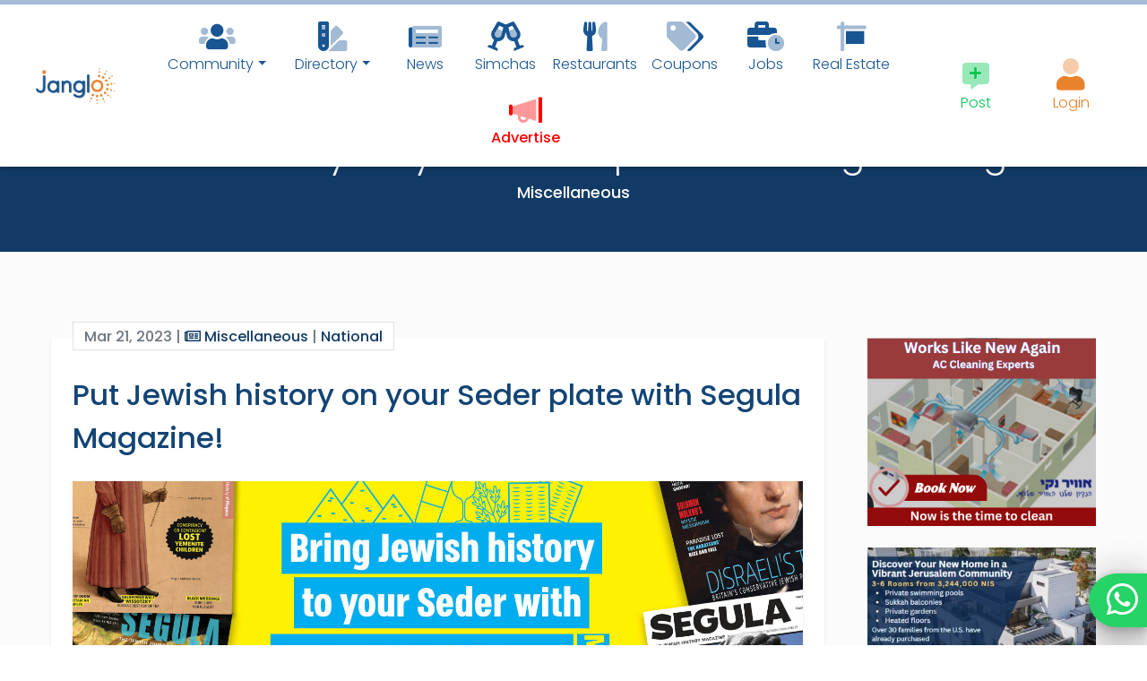

--- FILE ---
content_type: text/html; charset=UTF-8
request_url: https://www.janglo.net/item/pQW5HEbdzZ2
body_size: 32688
content:
<!DOCTYPE html>
<html lang="en">
<head>


 <!-- Google Tag Manager PREV

<script nonce = 'ycKHL2aov2UtpOPv'>(function(w,d,s,l,i){w[l]=w[l]||[];w[l].push({'gtm.start':
new Date().getTime(),event:'gtm.js'});var f=d.getElementsByTagName(s)[0],
j=d.createElement(s),dl=l!='dataLayer'?'&l='+l:'';j.async=true;j.src=
'https://www.googletagmanager.com/gtm.js?id='+i+dl;f.parentNode.insertBefore(j,f);
})(window,document,'script','dataLayer','GTM-N7L5SJ7');</script>
 End Google Tag Manager PREV -->


<!-- Google Tag Manager -->
<script nonce = 'ycKHL2aov2UtpOPv'>(function(w,d,s,l,i){w[l]=w[l]||[];w[l].push({'gtm.start':
new Date().getTime(),event:'gtm.js'});var f=d.getElementsByTagName(s)[0],
j=d.createElement(s),dl=l!='dataLayer'?'&l='+l:'';j.async=true;j.src=
'https://www.googletagmanager.com/gtm.js?id='+i+dl;f.parentNode.insertBefore(j,f);
})(window,document,'script','dataLayer','GTM-PLDGQSGP');</script>
<!-- End Google Tag Manager -->




	
  <meta charset="UTF-8">
  <meta name="viewport" content="width=device-width, initial-scale=1, shrink-to-fit=no">
  <meta http-equiv="x-ua-compatible" content="ie=edge">
  
  <!--<link  rel="preconnect" href="https://fonts.googleapis.com/css?family=Montserrat:300,400,500,700,900&display=swap">
 <link href="https://fonts.googleapis.com/css?family=Montserrat:300,400,500,700,900&display=swap" rel="stylesheet">
 -->
 
<link rel="preconnect" href="https://fonts.gstatic.com">
<link href="https://fonts.googleapis.com/css2?family=Poppins:wght@300;400;500;700;900&display=swap" rel="stylesheet">
 
 <style>
  html, body, input, button, .btn, .forceFont, .redactor-in, a {font-family: 'Poppins', sans-serif; !important;}
  
  nav.top-nav-collapse i.clpsnv,nav.top-nav-collapse br.clpsnv{display: none;}
  
  
   nav.top-nav-collapse .accountnavlnk>span>a { width: 30px; height: 30px;}
  nav.top-nav-collapse .accountnavlnk>span>a>i {font-size: 10px;}

  nav.top-nav-collapse .accountnavlnk .navinddlink   {margin-top: 0px !important; margin-bottom: 0px;}

  nav.top-nav-collapse .accountnavlnk 
.btn-floating>i {
line-height: 30px;
font-size: 16px;
    }
	
	
  nav.mainnavbar:not(.top-nav-collapse)   li{min-width: 90px;}
  
 </style>
 
	<base href="https://www.janglo.net">
	<link rel="apple-touch-icon" sizes="57x57" href="assets/siteicon/apple-icon-57x57.png">
	<link rel="apple-touch-icon" sizes="60x60" href="assets/siteicon/apple-icon-60x60.png">
	<link rel="apple-touch-icon" sizes="72x72" href="assets/siteicon/apple-icon-72x72.png">
	<link rel="apple-touch-icon" sizes="76x76" href="assets/siteicon/apple-icon-76x76.png">
	<link rel="apple-touch-icon" sizes="114x114" href="assets/siteicon/apple-icon-114x114.png">
	<link rel="apple-touch-icon" sizes="120x120" href="assets/siteicon/apple-icon-120x120.png">
	<link rel="apple-touch-icon" sizes="144x144" href="assets/siteicon/apple-icon-144x144.png">
	<link rel="apple-touch-icon" sizes="152x152" href="assets/siteicon/apple-icon-152x152.png">
	<link rel="apple-touch-icon" sizes="180x180" href="assets/siteicon/apple-icon-180x180.png">
	<link rel="icon" type="image/png" sizes="192x192"  href="assets/siteicon/android-icon-192x192.png">
	<link rel="icon" type="image/png" sizes="32x32" href="assets/siteicon/favicon-32x32.png">
	<link rel="icon" type="image/png" sizes="96x96" href="assets/siteicon/favicon-96x96.png">
	<link rel="icon" type="image/png" sizes="16x16" href="assets/siteicon/favicon-16x16.png">
	<meta name="msapplication-TileColor" content="#185592">
	<meta name="msapplication-TileImage" content="assets/siteicon/ms-icon-144x144.png">
	<meta name="theme-color" content="#185592">

	

  <title>Put Jewish history on your Seder plate with Segula Magazine!</title>
  
  
<meta property="og:title" content="Put Jewish history on your Seder plate with Segula Magazine!" />
<meta property="og:description" content="I highly recommend this quality magazine!Put Jewish history on your Seder plate this Pesach! Th" />
<meta property="og:image" content="https://images.janglo.net/uploads/cs6419ef57bd1212.48629965e0iVjoDNyeG8avhGArDvOMqnwH3Xpm1jvDuapI.jpg" />
<meta property="og:image:type" content="image/jpeg" />
<meta property="og:image:alt" content="I highly recommend this quality magazine!Put Jewish history on your Seder plate this Pesach! Th">

<meta name="title" content="Put Jewish history on your Seder plate with Segula Magazine!">
<meta name="description" content="I highly recommend this quality magazine!Put Jewish history on your Seder plate this Pesach! Th">
<meta name="image" content="https://images.janglo.net/uploads/cs6419ef57bd1212.48629965e0iVjoDNyeG8avhGArDvOMqnwH3Xpm1jvDuapI.jpg">


  <!-- MDB icon --> 


  
<link rel="stylesheet" href="assets/mdb2/css/bootstrap.min.css?1">
<link rel="stylesheet" href="assets/mdb2/css/mdb.min.css?1">
<link rel="stylesheet" href="assets/mdb2/mdb-addons/mdb-file-upload.min.css?1">
<link rel="stylesheet" href="assets/bss/bootstrap-select.min.css">
<link rel="stylesheet" href="assets/select2/select2.min.css">
<link rel="stylesheet" href="assets/redactornv/redactor.min.css?111" />
<link rel="stylesheet" href="assets/sa/sweetalert2.min.css" />
<link rel="stylesheet" href="assets/fa/css/all.min.css" /> 
<link rel="stylesheet" href="assets/lb/css/lightbox.min.css" /> 
<link rel="stylesheet" href="assets/ns/nouislider.min.css" />
<link rel="stylesheet" href="assets/flags/flags.css" />
<link rel="stylesheet" href="assets/fp/flatpickr.min.css" />
<link rel="stylesheet" href="assets/jqac/easy-autocomplete.min.css" />
<link rel="stylesheet" href="assets/slims/slimselect.min.css" />

  <style>
  
 
  
  .moderplace{background-color: rgba(123,123,123, 0.2); padding: 4px;}

.top-border-brand {border-top: solid 3px #134475;}

.bottomboxlistingreal {
    eposition: absolute;
    bottom: 0%;
    width: 100%;
    background-color: white !important;
    color: black !important;

}
.bottomboxlistingreal {
    padding-bottom: 33.33%;
    height: 0;
}
.bottomboxlistingreal {
    min-height: 140px !important;
}
.bottomboxlistingreal h4 {font-size: 18px;}


.realsqr .boxlisting .image-view-4-3 {
    border-radius: 0px 0px 0 0 !important;
}


.pureContent a {  text-decoration: underline; color: #1066B1;}

.menuofactscase_unpublishshow .publishbtinmn {display: none;}
.menuofactscase_publishshow .unpublishbtinmn {display: none;}


.itemReview {margin-top: 16px; border-radius: 0 30px 0 30px;}
.itemReview {background-color: #EFF2F7; padding: 16px;}

.couponbrd {

background-image: repeating-linear-gradient(0deg, #c70a0a, #c70a0a 10px, transparent 10px, transparent 16px, #c70a0a 16px), repeating-linear-gradient(90deg, #c70a0a, #c70a0a 10px, transparent 10px, transparent 16px, #c70a0a 16px), repeating-linear-gradient(180deg, #c70a0a, #c70a0a 10px, transparent 10px, transparent 16px, #c70a0a 16px), repeating-linear-gradient(270deg, #c70a0a, #c70a0a 10px, transparent 10px, transparent 16px, #c70a0a 16px);
background-size: 2px calc(100% + 16px), calc(100% + 16px) 2px, 2px calc(100% + 16px) , calc(100% + 16px) 2px;
background-position: 0 0, 0 0, 100% 0, 0 100%;
background-repeat: no-repeat;
animation: borderAnimation 1s infinite linear;




}
.couponbrd:after{
content: '✂'; 
position: absolute;
top: -18px;
left: 10px;
font-size: 26px;
color: #C70A0A;
}

@keyframes borderAnimation {
from { background-position: 0 0, -16px 0, 100% -16px, 0 100%; }
to { background-position: 0 -16px, 0 0, 100% 0, -16px 100%; }
}

.couponbrd {
padding-top: 20px !important;
padding-bottom: 26px !important;

}



@media (min-width: 992px)
{
.colofprms {width: 340px;}
}

.bg-whiteblue{
	background-color: #F5F8FD;
}

.icomonpst { font-weight: 500;  color: #185592; font-size: 14px; bottom: 0; margin-top: -20px;}
.dimimage .image-view-4-3XX  {  filter: grayscale(100%) !important;}

.hideCNTC .nicebreak {display: none !important;}

.text-brand-orange {color: #E8822C;}
.bg-brand-orange {background-color: #E8822C;}
.nicebreak {
display: inline-flex !important;
  /* These are technically the same, but use both */
  overflow-wrap: break-word;
  word-wrap: break-word;

  -ms-word-break: break-all;
  /* This is the dangerous one in WebKit, as it breaks things wherever */
  word-break: break-word;
  /* Instead use this non-standard one: */


  /* Adds a hyphen where the word breaks, if supported (No Blink) */
  -ms-hyphens: auto;
  -moz-hyphens: auto;
  -webkit-hyphens: auto;
  hyphens: auto;

}




.insqrtitle { text-overflow: ellipsis; dwhite-space: nowrap;
  overflow: hidden; height: 60px;}
.boxTopLabels {text-overflow: ellipsis; dwhite-space: nowrap;
  overflow: hidden;}
.bottomboxlisting  {min-height: 140px !important;}


.easy-autocomplete-container ul li div.unblock {display: flex;}
.easy-autocomplete-container  {max-width: 500px;}
.easy-autocomplete {width: 100% !important;
}

body { font-size: 102%; font-weight: 400;}
h1,h2,h3,h4,h5 {font-weight: 500;}
a {color: #113B66;}
a:hover, a:focus {text-decoration : none; a {color: #117B66;}}

input {font-weight: 400;}

.font-weight-bold, strong, b {
    font-weight: 500!important;
}

.unselectable {
	-webkit-user-select: none; /* Safari */        
-moz-user-select: none; /* Firefox */
-ms-user-select: none; /* IE10+/Edge */
user-select: none; /* Standard */
}
.bg-offwhite{background-color : #F8F8F8;}

.text-brand-dark {color: #134475;}
.text-brand {color: #185592;}
a.text-brand {color: #185592;}
a.navlink.text-brand {color: #185592 !important;}

.navbar.navbar-light.text-brand .navbar.navbar-light .navbar-nav .nav-item .nav-link.text-brand
{
	color: #185592 !important;
}

.text-brand-force {color: #185592 !important;}
.bg-brand {background-color: #185592;}
.bg-darkish {background-color: #D9D9D9;}
.bg-brand-dark {background-color: #134475;}
.bg-brand-orange {background-color: #E9822D;}


.btn-brand {background-color: #185592; 
color: white;}
.btn-brand:hover, .btn-brand:focus {
background-color: #E9822D;
color: white;
}


.btn-brand-invert {background-color: #E9822D; 
color: white;}
.btn-brand-invert:hover, .btn-brand-invert:focus {
background-color: #185592;
color: white;
}


.paginate_button  {background-color: #185592; color: white !important;}

.pagination .page-item.active .page-link
{
background-color: #E9822D;
}

.pagination .page-item:hover .page-link,
.pagination .page-item.active :hover .page-link
{
background-color: #EFA669 !important;
}
.pagination .page-item .page-link
{
color: white;
}



#redactor-progress{
height: 50vh;
opacity: 0.95;
}

#redactor-progress::after{
content: 'Image Uploading...';
position: fixed;
color: white;

display: block;
left: 0;
right: 0;
top: 20vh;
text-align: center;
font-size: 30px;
}


.bouncingI {position: absolute; left: 0; right: 0; text-align: center;}


/* Change Autocomplete styles in Chrome*/
input:-webkit-autofill,
input:-webkit-autofill:hover, 
input:-webkit-autofill:focus,
textarea:-webkit-autofill,
textarea:-webkit-autofill:hover,
textarea:-webkit-autofill:focus,
select:-webkit-autofill,
select:-webkit-autofill:hover,
select:-webkit-autofill:focus {
 -webkit-box-shadow: 0 0 0 30px #F8F8F8 inset !important;
}

.smallSearch {-webkit-appearance: inherit;  -webkit-appearance:initial;
border: none; background-color: transparent; color: gray; cursor: pointer;}

.smallSearch:hover {color: #E88430;}

.chunk-header .backText {position: absolute; display: block; overflow: hidden; white-space: nowrap; top: -60px; left: -80px; z-index: 0; font-size: 150px; font-weight: 900;
color: #F4F7FA;}

.chunk-header .front-title {z-index: 13; position: absolute; top: 60px; left: 0; font-size: 30px; font-weight: 700;}



.arrows {
	width: 60px;
	height: 72px;
	position: absolute;
	left: 50%;
	margin-left: -30px;
	bottom: 20px;
	z-index: 30;
}

.arrows path {
	stroke: #185592;
	fill: transparent;
	stroke-width: 3px;	
	animation: arrow 5s infinite;
	-webkit-animation: arrow 5s infinite; 
}

@keyframes arrow
{
0% {opacity:0}
40% {opacity:1}
80% {opacity:0}
100% {opacity:0}
}

@-webkit-keyframes arrow /*Safari and Chrome*/
{
0% {opacity:0}
40% {opacity:1}
80% {opacity:0}
100% {opacity:0}
}

.arrows path.a1 {
	animation-delay:-1s;
	-webkit-animation-delay:-1s; /* Safari 和 Chrome */
}

.arrows path.a2 {
	animation-delay:-0.5s;
	-webkit-animation-delay:-0.5s; /* Safari 和 Chrome */
}

.arrows path.a3 {	
	animation-delay:0s;
	-webkit-animation-delay:0s; /* Safari 和 Chrome */
}




.pureContent img  {max-width: 100%;}
.pureContent h1 {font-size: 30px;}

.swal2-content {padding: 8px !important;}

.dontLetImageLeak img {max-width: 100% !important;}

.dontLetImageLeak  {overflow-y: hidden;}


.single-post-hov:hover,.single-post-hov:focus {background-color: #F4F7FA11;  }

.single-post-hov:hover .overlay .mask {
    opacity: 1
}


.verified-pill {float: right; padding: 8px 10px;
border-radius: 50px 0 0 50px;
Xposition: absolute; right: 0;
margin-right: -16px;
margin-top: 8px;
}

.verified-pill {margin-left: 10px; margin-bottom: 20px;}

 .verified-pill.inpost 
{
margin-right: 0px !important;

}

.incol .verified-pill .textofpill{display: none;}

.bg-verified {background-color: #FCE7D6 !important; }
.incol.bg-verified1 {background-color:  inherit !important;}

/*!
 * Hover.css (http://ianlunn.github.io/Hover/)
 * Version: 2.3.2
 * Author: Ian Lunn @IanLunn
 * Author URL: http://ianlunn.co.uk/
 * Github: https://github.com/IanLunn/Hover

 * Hover.css Copyright Ian Lunn 2017. Generated with Sass.
 */.hvr-grow{display:inline-block;vertical-align:middle;-webkit-transform:perspective(1px) translateZ(0);transform:perspective(1px) translateZ(0);box-shadow:0 0 1px rgba(0,0,0,0);-webkit-transition-duration:.3s;transition-duration:.3s;-webkit-transition-property:transform;transition-property:transform}.hvr-grow:active,.hvr-grow:focus,.hvr-grow:hover{-webkit-transform:scale(1.1);transform:scale(1.1)}.hvr-shrink{display:inline-block;vertical-align:middle;-webkit-transform:perspective(1px) translateZ(0);transform:perspective(1px) translateZ(0);box-shadow:0 0 1px rgba(0,0,0,0);-webkit-transition-duration:.3s;transition-duration:.3s;-webkit-transition-property:transform;transition-property:transform}.hvr-shrink:active,.hvr-shrink:focus,.hvr-shrink:hover{-webkit-transform:scale(0.9);transform:scale(0.9)}@-webkit-keyframes hvr-pulse{25%{-webkit-transform:scale(1.1);transform:scale(1.1)}75%{-webkit-transform:scale(0.9);transform:scale(0.9)}}@keyframes hvr-pulse{25%{-webkit-transform:scale(1.1);transform:scale(1.1)}75%{-webkit-transform:scale(0.9);transform:scale(0.9)}}.hvr-pulse{display:inline-block;vertical-align:middle;-webkit-transform:perspective(1px) translateZ(0);transform:perspective(1px) translateZ(0);box-shadow:0 0 1px rgba(0,0,0,0)}.hvr-pulse:active,.hvr-pulse:focus,.hvr-pulse:hover{-webkit-animation-name:hvr-pulse;animation-name:hvr-pulse;-webkit-animation-duration:1s;animation-duration:1s;-webkit-animation-timing-function:linear;animation-timing-function:linear;-webkit-animation-iteration-count:infinite;animation-iteration-count:infinite}@-webkit-keyframes hvr-pulse-grow{to{-webkit-transform:scale(1.1);transform:scale(1.1)}}@keyframes hvr-pulse-grow{to{-webkit-transform:scale(1.1);transform:scale(1.1)}}.hvr-pulse-grow{display:inline-block;vertical-align:middle;-webkit-transform:perspective(1px) translateZ(0);transform:perspective(1px) translateZ(0);box-shadow:0 0 1px rgba(0,0,0,0)}.hvr-pulse-grow:active,.hvr-pulse-grow:focus,.hvr-pulse-grow:hover{-webkit-animation-name:hvr-pulse-grow;animation-name:hvr-pulse-grow;-webkit-animation-duration:.3s;animation-duration:.3s;-webkit-animation-timing-function:linear;animation-timing-function:linear;-webkit-animation-iteration-count:infinite;animation-iteration-count:infinite;-webkit-animation-direction:alternate;animation-direction:alternate}@-webkit-keyframes hvr-pulse-shrink{to{-webkit-transform:scale(0.9);transform:scale(0.9)}}@keyframes hvr-pulse-shrink{to{-webkit-transform:scale(0.9);transform:scale(0.9)}}.hvr-pulse-shrink{display:inline-block;vertical-align:middle;-webkit-transform:perspective(1px) translateZ(0);transform:perspective(1px) translateZ(0);box-shadow:0 0 1px rgba(0,0,0,0)}.hvr-pulse-shrink:active,.hvr-pulse-shrink:focus,.hvr-pulse-shrink:hover{-webkit-animation-name:hvr-pulse-shrink;animation-name:hvr-pulse-shrink;-webkit-animation-duration:.3s;animation-duration:.3s;-webkit-animation-timing-function:linear;animation-timing-function:linear;-webkit-animation-iteration-count:infinite;animation-iteration-count:infinite;-webkit-animation-direction:alternate;animation-direction:alternate}@-webkit-keyframes hvr-push{50%{-webkit-transform:scale(0.8);transform:scale(0.8)}100%{-webkit-transform:scale(1);transform:scale(1)}}@keyframes hvr-push{50%{-webkit-transform:scale(0.8);transform:scale(0.8)}100%{-webkit-transform:scale(1);transform:scale(1)}}.hvr-push{display:inline-block;vertical-align:middle;-webkit-transform:perspective(1px) translateZ(0);transform:perspective(1px) translateZ(0);box-shadow:0 0 1px rgba(0,0,0,0)}.hvr-push:active,.hvr-push:focus,.hvr-push:hover{-webkit-animation-name:hvr-push;animation-name:hvr-push;-webkit-animation-duration:.3s;animation-duration:.3s;-webkit-animation-timing-function:linear;animation-timing-function:linear;-webkit-animation-iteration-count:1;animation-iteration-count:1}@-webkit-keyframes hvr-pop{50%{-webkit-transform:scale(1.2);transform:scale(1.2)}}@keyframes hvr-pop{50%{-webkit-transform:scale(1.2);transform:scale(1.2)}}.hvr-pop{display:inline-block;vertical-align:middle;-webkit-transform:perspective(1px) translateZ(0);transform:perspective(1px) translateZ(0);box-shadow:0 0 1px rgba(0,0,0,0)}.hvr-pop:active,.hvr-pop:focus,.hvr-pop:hover{-webkit-animation-name:hvr-pop;animation-name:hvr-pop;-webkit-animation-duration:.3s;animation-duration:.3s;-webkit-animation-timing-function:linear;animation-timing-function:linear;-webkit-animation-iteration-count:1;animation-iteration-count:1}.hvr-bounce-in{display:inline-block;vertical-align:middle;-webkit-transform:perspective(1px) translateZ(0);transform:perspective(1px) translateZ(0);box-shadow:0 0 1px rgba(0,0,0,0);-webkit-transition-duration:.5s;transition-duration:.5s}.hvr-bounce-in:active,.hvr-bounce-in:focus,.hvr-bounce-in:hover{-webkit-transform:scale(1.2);transform:scale(1.2);-webkit-transition-timing-function:cubic-bezier(0.47,2.02,.31,-.36);transition-timing-function:cubic-bezier(0.47,2.02,.31,-.36)}.hvr-bounce-out{display:inline-block;vertical-align:middle;-webkit-transform:perspective(1px) translateZ(0);transform:perspective(1px) translateZ(0);box-shadow:0 0 1px rgba(0,0,0,0);-webkit-transition-duration:.5s;transition-duration:.5s}.hvr-bounce-out:active,.hvr-bounce-out:focus,.hvr-bounce-out:hover{-webkit-transform:scale(0.8);transform:scale(0.8);-webkit-transition-timing-function:cubic-bezier(0.47,2.02,.31,-.36);transition-timing-function:cubic-bezier(0.47,2.02,.31,-.36)}.hvr-rotate{display:inline-block;vertical-align:middle;-webkit-transform:perspective(1px) translateZ(0);transform:perspective(1px) translateZ(0);box-shadow:0 0 1px rgba(0,0,0,0);-webkit-transition-duration:.3s;transition-duration:.3s;-webkit-transition-property:transform;transition-property:transform}.hvr-rotate:active,.hvr-rotate:focus,.hvr-rotate:hover{-webkit-transform:rotate(4deg);transform:rotate(4deg)}.hvr-grow-rotate{display:inline-block;vertical-align:middle;-webkit-transform:perspective(1px) translateZ(0);transform:perspective(1px) translateZ(0);box-shadow:0 0 1px rgba(0,0,0,0);-webkit-transition-duration:.3s;transition-duration:.3s;-webkit-transition-property:transform;transition-property:transform}.hvr-grow-rotate:active,.hvr-grow-rotate:focus,.hvr-grow-rotate:hover{-webkit-transform:scale(1.1) rotate(4deg);transform:scale(1.1) rotate(4deg)}.hvr-float{display:inline-block;vertical-align:middle;-webkit-transform:perspective(1px) translateZ(0);transform:perspective(1px) translateZ(0);box-shadow:0 0 1px rgba(0,0,0,0);-webkit-transition-duration:.3s;transition-duration:.3s;-webkit-transition-property:transform;transition-property:transform;-webkit-transition-timing-function:ease-out;transition-timing-function:ease-out}.hvr-float:active,.hvr-float:focus,.hvr-float:hover{-webkit-transform:translateY(-8px);transform:translateY(-8px)}.hvr-sink{display:inline-block;vertical-align:middle;-webkit-transform:perspective(1px) translateZ(0);transform:perspective(1px) translateZ(0);box-shadow:0 0 1px rgba(0,0,0,0);-webkit-transition-duration:.3s;transition-duration:.3s;-webkit-transition-property:transform;transition-property:transform;-webkit-transition-timing-function:ease-out;transition-timing-function:ease-out}.hvr-sink:active,.hvr-sink:focus,.hvr-sink:hover{-webkit-transform:translateY(8px);transform:translateY(8px)}@-webkit-keyframes hvr-bob{0%{-webkit-transform:translateY(-8px);transform:translateY(-8px)}50%{-webkit-transform:translateY(-4px);transform:translateY(-4px)}100%{-webkit-transform:translateY(-8px);transform:translateY(-8px)}}@keyframes hvr-bob{0%{-webkit-transform:translateY(-8px);transform:translateY(-8px)}50%{-webkit-transform:translateY(-4px);transform:translateY(-4px)}100%{-webkit-transform:translateY(-8px);transform:translateY(-8px)}}@-webkit-keyframes hvr-bob-float{100%{-webkit-transform:translateY(-8px);transform:translateY(-8px)}}@keyframes hvr-bob-float{100%{-webkit-transform:translateY(-8px);transform:translateY(-8px)}}.hvr-bob{display:inline-block;vertical-align:middle;-webkit-transform:perspective(1px) translateZ(0);transform:perspective(1px) translateZ(0);box-shadow:0 0 1px rgba(0,0,0,0)}.hvr-bob:active,.hvr-bob:focus,.hvr-bob:hover{-webkit-animation-name:hvr-bob-float,hvr-bob;animation-name:hvr-bob-float,hvr-bob;-webkit-animation-duration:.3s,1.5s;animation-duration:.3s,1.5s;-webkit-animation-delay:0s,.3s;animation-delay:0s,.3s;-webkit-animation-timing-function:ease-out,ease-in-out;animation-timing-function:ease-out,ease-in-out;-webkit-animation-iteration-count:1,infinite;animation-iteration-count:1,infinite;-webkit-animation-fill-mode:forwards;animation-fill-mode:forwards;-webkit-animation-direction:normal,alternate;animation-direction:normal,alternate}@-webkit-keyframes hvr-hang{0%{-webkit-transform:translateY(8px);transform:translateY(8px)}50%{-webkit-transform:translateY(4px);transform:translateY(4px)}100%{-webkit-transform:translateY(8px);transform:translateY(8px)}}@keyframes hvr-hang{0%{-webkit-transform:translateY(8px);transform:translateY(8px)}50%{-webkit-transform:translateY(4px);transform:translateY(4px)}100%{-webkit-transform:translateY(8px);transform:translateY(8px)}}@-webkit-keyframes hvr-hang-sink{100%{-webkit-transform:translateY(8px);transform:translateY(8px)}}@keyframes hvr-hang-sink{100%{-webkit-transform:translateY(8px);transform:translateY(8px)}}.hvr-hang{display:inline-block;vertical-align:middle;-webkit-transform:perspective(1px) translateZ(0);transform:perspective(1px) translateZ(0);box-shadow:0 0 1px rgba(0,0,0,0)}.hvr-hang:active,.hvr-hang:focus,.hvr-hang:hover{-webkit-animation-name:hvr-hang-sink,hvr-hang;animation-name:hvr-hang-sink,hvr-hang;-webkit-animation-duration:.3s,1.5s;animation-duration:.3s,1.5s;-webkit-animation-delay:0s,.3s;animation-delay:0s,.3s;-webkit-animation-timing-function:ease-out,ease-in-out;animation-timing-function:ease-out,ease-in-out;-webkit-animation-iteration-count:1,infinite;animation-iteration-count:1,infinite;-webkit-animation-fill-mode:forwards;animation-fill-mode:forwards;-webkit-animation-direction:normal,alternate;animation-direction:normal,alternate}.hvr-skew{display:inline-block;vertical-align:middle;-webkit-transform:perspective(1px) translateZ(0);transform:perspective(1px) translateZ(0);box-shadow:0 0 1px rgba(0,0,0,0);-webkit-transition-duration:.3s;transition-duration:.3s;-webkit-transition-property:transform;transition-property:transform}.hvr-skew:active,.hvr-skew:focus,.hvr-skew:hover{-webkit-transform:skew(-10deg);transform:skew(-10deg)}.hvr-skew-forward{display:inline-block;vertical-align:middle;-webkit-transform:perspective(1px) translateZ(0);transform:perspective(1px) translateZ(0);box-shadow:0 0 1px rgba(0,0,0,0);-webkit-transition-duration:.3s;transition-duration:.3s;-webkit-transition-property:transform;transition-property:transform;-webkit-transform-origin:0 100%;transform-origin:0 100%}.hvr-skew-forward:active,.hvr-skew-forward:focus,.hvr-skew-forward:hover{-webkit-transform:skew(-10deg);transform:skew(-10deg)}.hvr-skew-backward{display:inline-block;vertical-align:middle;-webkit-transform:perspective(1px) translateZ(0);transform:perspective(1px) translateZ(0);box-shadow:0 0 1px rgba(0,0,0,0);-webkit-transition-duration:.3s;transition-duration:.3s;-webkit-transition-property:transform;transition-property:transform;-webkit-transform-origin:0 100%;transform-origin:0 100%}.hvr-skew-backward:active,.hvr-skew-backward:focus,.hvr-skew-backward:hover{-webkit-transform:skew(10deg);transform:skew(10deg)}@-webkit-keyframes hvr-wobble-vertical{16.65%{-webkit-transform:translateY(8px);transform:translateY(8px)}33.3%{-webkit-transform:translateY(-6px);transform:translateY(-6px)}49.95%{-webkit-transform:translateY(4px);transform:translateY(4px)}66.6%{-webkit-transform:translateY(-2px);transform:translateY(-2px)}83.25%{-webkit-transform:translateY(1px);transform:translateY(1px)}100%{-webkit-transform:translateY(0);transform:translateY(0)}}@keyframes hvr-wobble-vertical{16.65%{-webkit-transform:translateY(8px);transform:translateY(8px)}33.3%{-webkit-transform:translateY(-6px);transform:translateY(-6px)}49.95%{-webkit-transform:translateY(4px);transform:translateY(4px)}66.6%{-webkit-transform:translateY(-2px);transform:translateY(-2px)}83.25%{-webkit-transform:translateY(1px);transform:translateY(1px)}100%{-webkit-transform:translateY(0);transform:translateY(0)}}.hvr-wobble-vertical{display:inline-block;vertical-align:middle;-webkit-transform:perspective(1px) translateZ(0);transform:perspective(1px) translateZ(0);box-shadow:0 0 1px rgba(0,0,0,0)}.hvr-wobble-vertical:active,.hvr-wobble-vertical:focus,.hvr-wobble-vertical:hover{-webkit-animation-name:hvr-wobble-vertical;animation-name:hvr-wobble-vertical;-webkit-animation-duration:1s;animation-duration:1s;-webkit-animation-timing-function:ease-in-out;animation-timing-function:ease-in-out;-webkit-animation-iteration-count:1;animation-iteration-count:1}@-webkit-keyframes hvr-wobble-horizontal{16.65%{-webkit-transform:translateX(8px);transform:translateX(8px)}33.3%{-webkit-transform:translateX(-6px);transform:translateX(-6px)}49.95%{-webkit-transform:translateX(4px);transform:translateX(4px)}66.6%{-webkit-transform:translateX(-2px);transform:translateX(-2px)}83.25%{-webkit-transform:translateX(1px);transform:translateX(1px)}100%{-webkit-transform:translateX(0);transform:translateX(0)}}@keyframes hvr-wobble-horizontal{16.65%{-webkit-transform:translateX(8px);transform:translateX(8px)}33.3%{-webkit-transform:translateX(-6px);transform:translateX(-6px)}49.95%{-webkit-transform:translateX(4px);transform:translateX(4px)}66.6%{-webkit-transform:translateX(-2px);transform:translateX(-2px)}83.25%{-webkit-transform:translateX(1px);transform:translateX(1px)}100%{-webkit-transform:translateX(0);transform:translateX(0)}}.hvr-wobble-horizontal{display:inline-block;vertical-align:middle;-webkit-transform:perspective(1px) translateZ(0);transform:perspective(1px) translateZ(0);box-shadow:0 0 1px rgba(0,0,0,0)}.hvr-wobble-horizontal:active,.hvr-wobble-horizontal:focus,.hvr-wobble-horizontal:hover{-webkit-animation-name:hvr-wobble-horizontal;animation-name:hvr-wobble-horizontal;-webkit-animation-duration:1s;animation-duration:1s;-webkit-animation-timing-function:ease-in-out;animation-timing-function:ease-in-out;-webkit-animation-iteration-count:1;animation-iteration-count:1}@-webkit-keyframes hvr-wobble-to-bottom-right{16.65%{-webkit-transform:translate(8px,8px);transform:translate(8px,8px)}33.3%{-webkit-transform:translate(-6px,-6px);transform:translate(-6px,-6px)}49.95%{-webkit-transform:translate(4px,4px);transform:translate(4px,4px)}66.6%{-webkit-transform:translate(-2px,-2px);transform:translate(-2px,-2px)}83.25%{-webkit-transform:translate(1px,1px);transform:translate(1px,1px)}100%{-webkit-transform:translate(0,0);transform:translate(0,0)}}@keyframes hvr-wobble-to-bottom-right{16.65%{-webkit-transform:translate(8px,8px);transform:translate(8px,8px)}33.3%{-webkit-transform:translate(-6px,-6px);transform:translate(-6px,-6px)}49.95%{-webkit-transform:translate(4px,4px);transform:translate(4px,4px)}66.6%{-webkit-transform:translate(-2px,-2px);transform:translate(-2px,-2px)}83.25%{-webkit-transform:translate(1px,1px);transform:translate(1px,1px)}100%{-webkit-transform:translate(0,0);transform:translate(0,0)}}.hvr-wobble-to-bottom-right{display:inline-block;vertical-align:middle;-webkit-transform:perspective(1px) translateZ(0);transform:perspective(1px) translateZ(0);box-shadow:0 0 1px rgba(0,0,0,0)}.hvr-wobble-to-bottom-right:active,.hvr-wobble-to-bottom-right:focus,.hvr-wobble-to-bottom-right:hover{-webkit-animation-name:hvr-wobble-to-bottom-right;animation-name:hvr-wobble-to-bottom-right;-webkit-animation-duration:1s;animation-duration:1s;-webkit-animation-timing-function:ease-in-out;animation-timing-function:ease-in-out;-webkit-animation-iteration-count:1;animation-iteration-count:1}@-webkit-keyframes hvr-wobble-to-top-right{16.65%{-webkit-transform:translate(8px,-8px);transform:translate(8px,-8px)}33.3%{-webkit-transform:translate(-6px,6px);transform:translate(-6px,6px)}49.95%{-webkit-transform:translate(4px,-4px);transform:translate(4px,-4px)}66.6%{-webkit-transform:translate(-2px,2px);transform:translate(-2px,2px)}83.25%{-webkit-transform:translate(1px,-1px);transform:translate(1px,-1px)}100%{-webkit-transform:translate(0,0);transform:translate(0,0)}}@keyframes hvr-wobble-to-top-right{16.65%{-webkit-transform:translate(8px,-8px);transform:translate(8px,-8px)}33.3%{-webkit-transform:translate(-6px,6px);transform:translate(-6px,6px)}49.95%{-webkit-transform:translate(4px,-4px);transform:translate(4px,-4px)}66.6%{-webkit-transform:translate(-2px,2px);transform:translate(-2px,2px)}83.25%{-webkit-transform:translate(1px,-1px);transform:translate(1px,-1px)}100%{-webkit-transform:translate(0,0);transform:translate(0,0)}}.hvr-wobble-to-top-right{display:inline-block;vertical-align:middle;-webkit-transform:perspective(1px) translateZ(0);transform:perspective(1px) translateZ(0);box-shadow:0 0 1px rgba(0,0,0,0)}.hvr-wobble-to-top-right:active,.hvr-wobble-to-top-right:focus,.hvr-wobble-to-top-right:hover{-webkit-animation-name:hvr-wobble-to-top-right;animation-name:hvr-wobble-to-top-right;-webkit-animation-duration:1s;animation-duration:1s;-webkit-animation-timing-function:ease-in-out;animation-timing-function:ease-in-out;-webkit-animation-iteration-count:1;animation-iteration-count:1}@-webkit-keyframes hvr-wobble-top{16.65%{-webkit-transform:skew(-12deg);transform:skew(-12deg)}33.3%{-webkit-transform:skew(10deg);transform:skew(10deg)}49.95%{-webkit-transform:skew(-6deg);transform:skew(-6deg)}66.6%{-webkit-transform:skew(4deg);transform:skew(4deg)}83.25%{-webkit-transform:skew(-2deg);transform:skew(-2deg)}100%{-webkit-transform:skew(0);transform:skew(0)}}@keyframes hvr-wobble-top{16.65%{-webkit-transform:skew(-12deg);transform:skew(-12deg)}33.3%{-webkit-transform:skew(10deg);transform:skew(10deg)}49.95%{-webkit-transform:skew(-6deg);transform:skew(-6deg)}66.6%{-webkit-transform:skew(4deg);transform:skew(4deg)}83.25%{-webkit-transform:skew(-2deg);transform:skew(-2deg)}100%{-webkit-transform:skew(0);transform:skew(0)}}.hvr-wobble-top{display:inline-block;vertical-align:middle;-webkit-transform:perspective(1px) translateZ(0);transform:perspective(1px) translateZ(0);box-shadow:0 0 1px rgba(0,0,0,0);-webkit-transform-origin:0 100%;transform-origin:0 100%}.hvr-wobble-top:active,.hvr-wobble-top:focus,.hvr-wobble-top:hover{-webkit-animation-name:hvr-wobble-top;animation-name:hvr-wobble-top;-webkit-animation-duration:1s;animation-duration:1s;-webkit-animation-timing-function:ease-in-out;animation-timing-function:ease-in-out;-webkit-animation-iteration-count:1;animation-iteration-count:1}@-webkit-keyframes hvr-wobble-bottom{16.65%{-webkit-transform:skew(-12deg);transform:skew(-12deg)}33.3%{-webkit-transform:skew(10deg);transform:skew(10deg)}49.95%{-webkit-transform:skew(-6deg);transform:skew(-6deg)}66.6%{-webkit-transform:skew(4deg);transform:skew(4deg)}83.25%{-webkit-transform:skew(-2deg);transform:skew(-2deg)}100%{-webkit-transform:skew(0);transform:skew(0)}}@keyframes hvr-wobble-bottom{16.65%{-webkit-transform:skew(-12deg);transform:skew(-12deg)}33.3%{-webkit-transform:skew(10deg);transform:skew(10deg)}49.95%{-webkit-transform:skew(-6deg);transform:skew(-6deg)}66.6%{-webkit-transform:skew(4deg);transform:skew(4deg)}83.25%{-webkit-transform:skew(-2deg);transform:skew(-2deg)}100%{-webkit-transform:skew(0);transform:skew(0)}}.hvr-wobble-bottom{display:inline-block;vertical-align:middle;-webkit-transform:perspective(1px) translateZ(0);transform:perspective(1px) translateZ(0);box-shadow:0 0 1px rgba(0,0,0,0);-webkit-transform-origin:100% 0;transform-origin:100% 0}.hvr-wobble-bottom:active,.hvr-wobble-bottom:focus,.hvr-wobble-bottom:hover{-webkit-animation-name:hvr-wobble-bottom;animation-name:hvr-wobble-bottom;-webkit-animation-duration:1s;animation-duration:1s;-webkit-animation-timing-function:ease-in-out;animation-timing-function:ease-in-out;-webkit-animation-iteration-count:1;animation-iteration-count:1}@-webkit-keyframes hvr-wobble-skew{16.65%{-webkit-transform:skew(-12deg);transform:skew(-12deg)}33.3%{-webkit-transform:skew(10deg);transform:skew(10deg)}49.95%{-webkit-transform:skew(-6deg);transform:skew(-6deg)}66.6%{-webkit-transform:skew(4deg);transform:skew(4deg)}83.25%{-webkit-transform:skew(-2deg);transform:skew(-2deg)}100%{-webkit-transform:skew(0);transform:skew(0)}}@keyframes hvr-wobble-skew{16.65%{-webkit-transform:skew(-12deg);transform:skew(-12deg)}33.3%{-webkit-transform:skew(10deg);transform:skew(10deg)}49.95%{-webkit-transform:skew(-6deg);transform:skew(-6deg)}66.6%{-webkit-transform:skew(4deg);transform:skew(4deg)}83.25%{-webkit-transform:skew(-2deg);transform:skew(-2deg)}100%{-webkit-transform:skew(0);transform:skew(0)}}.hvr-wobble-skew{display:inline-block;vertical-align:middle;-webkit-transform:perspective(1px) translateZ(0);transform:perspective(1px) translateZ(0);box-shadow:0 0 1px rgba(0,0,0,0)}.hvr-wobble-skew:active,.hvr-wobble-skew:focus,.hvr-wobble-skew:hover{-webkit-animation-name:hvr-wobble-skew;animation-name:hvr-wobble-skew;-webkit-animation-duration:1s;animation-duration:1s;-webkit-animation-timing-function:ease-in-out;animation-timing-function:ease-in-out;-webkit-animation-iteration-count:1;animation-iteration-count:1}@-webkit-keyframes hvr-buzz{50%{-webkit-transform:translateX(3px) rotate(2deg);transform:translateX(3px) rotate(2deg)}100%{-webkit-transform:translateX(-3px) rotate(-2deg);transform:translateX(-3px) rotate(-2deg)}}@keyframes hvr-buzz{50%{-webkit-transform:translateX(3px) rotate(2deg);transform:translateX(3px) rotate(2deg)}100%{-webkit-transform:translateX(-3px) rotate(-2deg);transform:translateX(-3px) rotate(-2deg)}}.hvr-buzz{display:inline-block;vertical-align:middle;-webkit-transform:perspective(1px) translateZ(0);transform:perspective(1px) translateZ(0);box-shadow:0 0 1px rgba(0,0,0,0)}.hvr-buzz:active,.hvr-buzz:focus,.hvr-buzz:hover{-webkit-animation-name:hvr-buzz;animation-name:hvr-buzz;-webkit-animation-duration:.15s;animation-duration:.15s;-webkit-animation-timing-function:linear;animation-timing-function:linear;-webkit-animation-iteration-count:infinite;animation-iteration-count:infinite}@-webkit-keyframes hvr-buzz-out{10%{-webkit-transform:translateX(3px) rotate(2deg);transform:translateX(3px) rotate(2deg)}20%{-webkit-transform:translateX(-3px) rotate(-2deg);transform:translateX(-3px) rotate(-2deg)}30%{-webkit-transform:translateX(3px) rotate(2deg);transform:translateX(3px) rotate(2deg)}40%{-webkit-transform:translateX(-3px) rotate(-2deg);transform:translateX(-3px) rotate(-2deg)}50%{-webkit-transform:translateX(2px) rotate(1deg);transform:translateX(2px) rotate(1deg)}60%{-webkit-transform:translateX(-2px) rotate(-1deg);transform:translateX(-2px) rotate(-1deg)}70%{-webkit-transform:translateX(2px) rotate(1deg);transform:translateX(2px) rotate(1deg)}80%{-webkit-transform:translateX(-2px) rotate(-1deg);transform:translateX(-2px) rotate(-1deg)}90%{-webkit-transform:translateX(1px) rotate(0);transform:translateX(1px) rotate(0)}100%{-webkit-transform:translateX(-1px) rotate(0);transform:translateX(-1px) rotate(0)}}@keyframes hvr-buzz-out{10%{-webkit-transform:translateX(3px) rotate(2deg);transform:translateX(3px) rotate(2deg)}20%{-webkit-transform:translateX(-3px) rotate(-2deg);transform:translateX(-3px) rotate(-2deg)}30%{-webkit-transform:translateX(3px) rotate(2deg);transform:translateX(3px) rotate(2deg)}40%{-webkit-transform:translateX(-3px) rotate(-2deg);transform:translateX(-3px) rotate(-2deg)}50%{-webkit-transform:translateX(2px) rotate(1deg);transform:translateX(2px) rotate(1deg)}60%{-webkit-transform:translateX(-2px) rotate(-1deg);transform:translateX(-2px) rotate(-1deg)}70%{-webkit-transform:translateX(2px) rotate(1deg);transform:translateX(2px) rotate(1deg)}80%{-webkit-transform:translateX(-2px) rotate(-1deg);transform:translateX(-2px) rotate(-1deg)}90%{-webkit-transform:translateX(1px) rotate(0);transform:translateX(1px) rotate(0)}100%{-webkit-transform:translateX(-1px) rotate(0);transform:translateX(-1px) rotate(0)}}.hvr-buzz-out{display:inline-block;vertical-align:middle;-webkit-transform:perspective(1px) translateZ(0);transform:perspective(1px) translateZ(0);box-shadow:0 0 1px rgba(0,0,0,0)}.hvr-buzz-out:active,.hvr-buzz-out:focus,.hvr-buzz-out:hover{-webkit-animation-name:hvr-buzz-out;animation-name:hvr-buzz-out;-webkit-animation-duration:.75s;animation-duration:.75s;-webkit-animation-timing-function:linear;animation-timing-function:linear;-webkit-animation-iteration-count:1;animation-iteration-count:1}.hvr-forward{display:inline-block;vertical-align:middle;-webkit-transform:perspective(1px) translateZ(0);transform:perspective(1px) translateZ(0);box-shadow:0 0 1px rgba(0,0,0,0);-webkit-transition-duration:.3s;transition-duration:.3s;-webkit-transition-property:transform;transition-property:transform}.hvr-forward:active,.hvr-forward:focus,.hvr-forward:hover{-webkit-transform:translateX(8px);transform:translateX(8px)}.hvr-backward{display:inline-block;vertical-align:middle;-webkit-transform:perspective(1px) translateZ(0);transform:perspective(1px) translateZ(0);box-shadow:0 0 1px rgba(0,0,0,0);-webkit-transition-duration:.3s;transition-duration:.3s;-webkit-transition-property:transform;transition-property:transform}.hvr-backward:active,.hvr-backward:focus,.hvr-backward:hover{-webkit-transform:translateX(-8px);transform:translateX(-8px)}.hvr-fade{display:inline-block;vertical-align:middle;-webkit-transform:perspective(1px) translateZ(0);transform:perspective(1px) translateZ(0);box-shadow:0 0 1px rgba(0,0,0,0);overflow:hidden;-webkit-transition-duration:.3s;transition-duration:.3s;-webkit-transition-property:color,background-color;transition-property:color,background-color}.hvr-fade:active,.hvr-fade:focus,.hvr-fade:hover{background-color:#2098D1;color:#fff}@-webkit-keyframes hvr-back-pulse{50%{background-color:rgba(32,152,209,.75)}}@keyframes hvr-back-pulse{50%{background-color:rgba(32,152,209,.75)}}.hvr-back-pulse{display:inline-block;vertical-align:middle;-webkit-transform:perspective(1px) translateZ(0);transform:perspective(1px) translateZ(0);box-shadow:0 0 1px rgba(0,0,0,0);overflow:hidden;-webkit-transition-duration:.5s;transition-duration:.5s;-webkit-transition-property:color,background-color;transition-property:color,background-color}.hvr-back-pulse:active,.hvr-back-pulse:focus,.hvr-back-pulse:hover{-webkit-animation-name:hvr-back-pulse;animation-name:hvr-back-pulse;-webkit-animation-duration:1s;animation-duration:1s;-webkit-animation-delay:.5s;animation-delay:.5s;-webkit-animation-timing-function:linear;animation-timing-function:linear;-webkit-animation-iteration-count:infinite;animation-iteration-count:infinite;background-color:#2098D1;background-color:#2098d1;color:#fff}.hvr-sweep-to-right{display:inline-block;vertical-align:middle;-webkit-transform:perspective(1px) translateZ(0);transform:perspective(1px) translateZ(0);box-shadow:0 0 1px rgba(0,0,0,0);position:relative;-webkit-transition-property:color;transition-property:color;-webkit-transition-duration:.3s;transition-duration:.3s}.hvr-sweep-to-right:before{content:"";position:absolute;z-index:-1;top:0;left:0;right:0;bottom:0;background:#2098D1;-webkit-transform:scaleX(0);transform:scaleX(0);-webkit-transform-origin:0 50%;transform-origin:0 50%;-webkit-transition-property:transform;transition-property:transform;-webkit-transition-duration:.3s;transition-duration:.3s;-webkit-transition-timing-function:ease-out;transition-timing-function:ease-out}.hvr-sweep-to-right:active,.hvr-sweep-to-right:focus,.hvr-sweep-to-right:hover{color:#fff}.hvr-sweep-to-right:active:before,.hvr-sweep-to-right:focus:before,.hvr-sweep-to-right:hover:before{-webkit-transform:scaleX(1);transform:scaleX(1)}.hvr-sweep-to-left{display:inline-block;vertical-align:middle;-webkit-transform:perspective(1px) translateZ(0);transform:perspective(1px) translateZ(0);box-shadow:0 0 1px rgba(0,0,0,0);position:relative;-webkit-transition-property:color;transition-property:color;-webkit-transition-duration:.3s;transition-duration:.3s}.hvr-sweep-to-left:before{content:"";position:absolute;z-index:-1;top:0;left:0;right:0;bottom:0;background:#2098D1;-webkit-transform:scaleX(0);transform:scaleX(0);-webkit-transform-origin:100% 50%;transform-origin:100% 50%;-webkit-transition-property:transform;transition-property:transform;-webkit-transition-duration:.3s;transition-duration:.3s;-webkit-transition-timing-function:ease-out;transition-timing-function:ease-out}.hvr-sweep-to-left:active,.hvr-sweep-to-left:focus,.hvr-sweep-to-left:hover{color:#fff}.hvr-sweep-to-left:active:before,.hvr-sweep-to-left:focus:before,.hvr-sweep-to-left:hover:before{-webkit-transform:scaleX(1);transform:scaleX(1)}.hvr-sweep-to-bottom{display:inline-block;vertical-align:middle;-webkit-transform:perspective(1px) translateZ(0);transform:perspective(1px) translateZ(0);box-shadow:0 0 1px rgba(0,0,0,0);position:relative;-webkit-transition-property:color;transition-property:color;-webkit-transition-duration:.3s;transition-duration:.3s}.hvr-sweep-to-bottom:before{content:"";position:absolute;z-index:-1;top:0;left:0;right:0;bottom:0;background:#2098D1;-webkit-transform:scaleY(0);transform:scaleY(0);-webkit-transform-origin:50% 0;transform-origin:50% 0;-webkit-transition-property:transform;transition-property:transform;-webkit-transition-duration:.3s;transition-duration:.3s;-webkit-transition-timing-function:ease-out;transition-timing-function:ease-out}.hvr-sweep-to-bottom:active,.hvr-sweep-to-bottom:focus,.hvr-sweep-to-bottom:hover{color:#fff}.hvr-sweep-to-bottom:active:before,.hvr-sweep-to-bottom:focus:before,.hvr-sweep-to-bottom:hover:before{-webkit-transform:scaleY(1);transform:scaleY(1)}.hvr-sweep-to-top{display:inline-block;vertical-align:middle;-webkit-transform:perspective(1px) translateZ(0);transform:perspective(1px) translateZ(0);box-shadow:0 0 1px rgba(0,0,0,0);position:relative;-webkit-transition-property:color;transition-property:color;-webkit-transition-duration:.3s;transition-duration:.3s}.hvr-sweep-to-top:before{content:"";position:absolute;z-index:-1;top:0;left:0;right:0;bottom:0;background:#2098D1;-webkit-transform:scaleY(0);transform:scaleY(0);-webkit-transform-origin:50% 100%;transform-origin:50% 100%;-webkit-transition-property:transform;transition-property:transform;-webkit-transition-duration:.3s;transition-duration:.3s;-webkit-transition-timing-function:ease-out;transition-timing-function:ease-out}.hvr-sweep-to-top:active,.hvr-sweep-to-top:focus,.hvr-sweep-to-top:hover{color:#fff}.hvr-sweep-to-top:active:before,.hvr-sweep-to-top:focus:before,.hvr-sweep-to-top:hover:before{-webkit-transform:scaleY(1);transform:scaleY(1)}.hvr-bounce-to-right{display:inline-block;vertical-align:middle;-webkit-transform:perspective(1px) translateZ(0);transform:perspective(1px) translateZ(0);box-shadow:0 0 1px rgba(0,0,0,0);position:relative;-webkit-transition-property:color;transition-property:color;-webkit-transition-duration:.5s;transition-duration:.5s}.hvr-bounce-to-right:before{content:"";position:absolute;z-index:-1;top:0;left:0;right:0;bottom:0;background:#2098D1;-webkit-transform:scaleX(0);transform:scaleX(0);-webkit-transform-origin:0 50%;transform-origin:0 50%;-webkit-transition-property:transform;transition-property:transform;-webkit-transition-duration:.5s;transition-duration:.5s;-webkit-transition-timing-function:ease-out;transition-timing-function:ease-out}.hvr-bounce-to-right:active,.hvr-bounce-to-right:focus,.hvr-bounce-to-right:hover{color:#fff}.hvr-bounce-to-right:active:before,.hvr-bounce-to-right:focus:before,.hvr-bounce-to-right:hover:before{-webkit-transform:scaleX(1);transform:scaleX(1);-webkit-transition-timing-function:cubic-bezier(0.52,1.64,.37,.66);transition-timing-function:cubic-bezier(0.52,1.64,.37,.66)}.hvr-bounce-to-left{display:inline-block;vertical-align:middle;-webkit-transform:perspective(1px) translateZ(0);transform:perspective(1px) translateZ(0);box-shadow:0 0 1px rgba(0,0,0,0);position:relative;-webkit-transition-property:color;transition-property:color;-webkit-transition-duration:.5s;transition-duration:.5s}.hvr-bounce-to-left:before{content:"";position:absolute;z-index:-1;top:0;left:0;right:0;bottom:0;background:#2098D1;-webkit-transform:scaleX(0);transform:scaleX(0);-webkit-transform-origin:100% 50%;transform-origin:100% 50%;-webkit-transition-property:transform;transition-property:transform;-webkit-transition-duration:.5s;transition-duration:.5s;-webkit-transition-timing-function:ease-out;transition-timing-function:ease-out}.hvr-bounce-to-left:active,.hvr-bounce-to-left:focus,.hvr-bounce-to-left:hover{color:#fff}.hvr-bounce-to-left:active:before,.hvr-bounce-to-left:focus:before,.hvr-bounce-to-left:hover:before{-webkit-transform:scaleX(1);transform:scaleX(1);-webkit-transition-timing-function:cubic-bezier(0.52,1.64,.37,.66);transition-timing-function:cubic-bezier(0.52,1.64,.37,.66)}.hvr-bounce-to-bottom{display:inline-block;vertical-align:middle;-webkit-transform:perspective(1px) translateZ(0);transform:perspective(1px) translateZ(0);box-shadow:0 0 1px rgba(0,0,0,0);position:relative;-webkit-transition-property:color;transition-property:color;-webkit-transition-duration:.5s;transition-duration:.5s}.hvr-bounce-to-bottom:before{content:"";position:absolute;z-index:-1;top:0;left:0;right:0;bottom:0;background:#2098D1;-webkit-transform:scaleY(0);transform:scaleY(0);-webkit-transform-origin:50% 0;transform-origin:50% 0;-webkit-transition-property:transform;transition-property:transform;-webkit-transition-duration:.5s;transition-duration:.5s;-webkit-transition-timing-function:ease-out;transition-timing-function:ease-out}.hvr-bounce-to-bottom:active,.hvr-bounce-to-bottom:focus,.hvr-bounce-to-bottom:hover{color:#fff}.hvr-bounce-to-bottom:active:before,.hvr-bounce-to-bottom:focus:before,.hvr-bounce-to-bottom:hover:before{-webkit-transform:scaleY(1);transform:scaleY(1);-webkit-transition-timing-function:cubic-bezier(0.52,1.64,.37,.66);transition-timing-function:cubic-bezier(0.52,1.64,.37,.66)}.hvr-bounce-to-top{display:inline-block;vertical-align:middle;-webkit-transform:perspective(1px) translateZ(0);transform:perspective(1px) translateZ(0);box-shadow:0 0 1px rgba(0,0,0,0);position:relative;-webkit-transition-property:color;transition-property:color;-webkit-transition-duration:.5s;transition-duration:.5s}.hvr-bounce-to-top:before{content:"";position:absolute;z-index:-1;top:0;left:0;right:0;bottom:0;background:#2098D1;-webkit-transform:scaleY(0);transform:scaleY(0);-webkit-transform-origin:50% 100%;transform-origin:50% 100%;-webkit-transition-property:transform;transition-property:transform;-webkit-transition-duration:.5s;transition-duration:.5s;-webkit-transition-timing-function:ease-out;transition-timing-function:ease-out}.hvr-bounce-to-top:active,.hvr-bounce-to-top:focus,.hvr-bounce-to-top:hover{color:#fff}.hvr-bounce-to-top:active:before,.hvr-bounce-to-top:focus:before,.hvr-bounce-to-top:hover:before{-webkit-transform:scaleY(1);transform:scaleY(1);-webkit-transition-timing-function:cubic-bezier(0.52,1.64,.37,.66);transition-timing-function:cubic-bezier(0.52,1.64,.37,.66)}.hvr-radial-out{display:inline-block;vertical-align:middle;-webkit-transform:perspective(1px) translateZ(0);transform:perspective(1px) translateZ(0);box-shadow:0 0 1px rgba(0,0,0,0);position:relative;overflow:hidden;background:#e1e1e1;-webkit-transition-property:color;transition-property:color;-webkit-transition-duration:.3s;transition-duration:.3s}.hvr-radial-out:before{content:"";position:absolute;z-index:-1;top:0;left:0;right:0;bottom:0;background:#2098D1;border-radius:100%;-webkit-transform:scale(0);transform:scale(0);-webkit-transition-property:transform;transition-property:transform;-webkit-transition-duration:.3s;transition-duration:.3s;-webkit-transition-timing-function:ease-out;transition-timing-function:ease-out}.hvr-radial-out:active,.hvr-radial-out:focus,.hvr-radial-out:hover{color:#fff}.hvr-radial-out:active:before,.hvr-radial-out:focus:before,.hvr-radial-out:hover:before{-webkit-transform:scale(2);transform:scale(2)}.hvr-radial-in{display:inline-block;vertical-align:middle;-webkit-transform:perspective(1px) translateZ(0);transform:perspective(1px) translateZ(0);box-shadow:0 0 1px rgba(0,0,0,0);position:relative;overflow:hidden;background:#2098D1;-webkit-transition-property:color;transition-property:color;-webkit-transition-duration:.3s;transition-duration:.3s}.hvr-radial-in:before{content:"";position:absolute;z-index:-1;top:0;left:0;right:0;bottom:0;background:#e1e1e1;border-radius:100%;-webkit-transform:scale(2);transform:scale(2);-webkit-transition-property:transform;transition-property:transform;-webkit-transition-duration:.3s;transition-duration:.3s;-webkit-transition-timing-function:ease-out;transition-timing-function:ease-out}.hvr-radial-in:active,.hvr-radial-in:focus,.hvr-radial-in:hover{color:#fff}.hvr-radial-in:active:before,.hvr-radial-in:focus:before,.hvr-radial-in:hover:before{-webkit-transform:scale(0);transform:scale(0)}.hvr-rectangle-in{display:inline-block;vertical-align:middle;-webkit-transform:perspective(1px) translateZ(0);transform:perspective(1px) translateZ(0);box-shadow:0 0 1px rgba(0,0,0,0);position:relative;background:#2098D1;-webkit-transition-property:color;transition-property:color;-webkit-transition-duration:.3s;transition-duration:.3s}.hvr-rectangle-in:before{content:"";position:absolute;z-index:-1;top:0;left:0;right:0;bottom:0;background:#e1e1e1;-webkit-transform:scale(1);transform:scale(1);-webkit-transition-property:transform;transition-property:transform;-webkit-transition-duration:.3s;transition-duration:.3s;-webkit-transition-timing-function:ease-out;transition-timing-function:ease-out}.hvr-rectangle-in:active,.hvr-rectangle-in:focus,.hvr-rectangle-in:hover{color:#fff}.hvr-rectangle-in:active:before,.hvr-rectangle-in:focus:before,.hvr-rectangle-in:hover:before{-webkit-transform:scale(0);transform:scale(0)}.hvr-rectangle-out{display:inline-block;vertical-align:middle;-webkit-transform:perspective(1px) translateZ(0);transform:perspective(1px) translateZ(0);box-shadow:0 0 1px rgba(0,0,0,0);position:relative;background:#e1e1e1;-webkit-transition-property:color;transition-property:color;-webkit-transition-duration:.3s;transition-duration:.3s}.hvr-rectangle-out:before{content:"";position:absolute;z-index:-1;top:0;left:0;right:0;bottom:0;background:#2098D1;-webkit-transform:scale(0);transform:scale(0);-webkit-transition-property:transform;transition-property:transform;-webkit-transition-duration:.3s;transition-duration:.3s;-webkit-transition-timing-function:ease-out;transition-timing-function:ease-out}.hvr-rectangle-out:active,.hvr-rectangle-out:focus,.hvr-rectangle-out:hover{color:#fff}.hvr-rectangle-out:active:before,.hvr-rectangle-out:focus:before,.hvr-rectangle-out:hover:before{-webkit-transform:scale(1);transform:scale(1)}.hvr-shutter-in-horizontal{display:inline-block;vertical-align:middle;-webkit-transform:perspective(1px) translateZ(0);transform:perspective(1px) translateZ(0);box-shadow:0 0 1px rgba(0,0,0,0);position:relative;background:#2098D1;-webkit-transition-property:color;transition-property:color;-webkit-transition-duration:.3s;transition-duration:.3s}.hvr-shutter-in-horizontal:before{content:"";position:absolute;z-index:-1;top:0;bottom:0;left:0;right:0;background:#e1e1e1;-webkit-transform:scaleX(1);transform:scaleX(1);-webkit-transform-origin:50%;transform-origin:50%;-webkit-transition-property:transform;transition-property:transform;-webkit-transition-duration:.3s;transition-duration:.3s;-webkit-transition-timing-function:ease-out;transition-timing-function:ease-out}.hvr-shutter-in-horizontal:active,.hvr-shutter-in-horizontal:focus,.hvr-shutter-in-horizontal:hover{color:#fff}.hvr-shutter-in-horizontal:active:before,.hvr-shutter-in-horizontal:focus:before,.hvr-shutter-in-horizontal:hover:before{-webkit-transform:scaleX(0);transform:scaleX(0)}.hvr-shutter-out-horizontal{display:inline-block;vertical-align:middle;-webkit-transform:perspective(1px) translateZ(0);transform:perspective(1px) translateZ(0);box-shadow:0 0 1px rgba(0,0,0,0);position:relative;background:#e1e1e1;-webkit-transition-property:color;transition-property:color;-webkit-transition-duration:.3s;transition-duration:.3s}.hvr-shutter-out-horizontal:before{content:"";position:absolute;z-index:-1;top:0;bottom:0;left:0;right:0;background:#2098D1;-webkit-transform:scaleX(0);transform:scaleX(0);-webkit-transform-origin:50%;transform-origin:50%;-webkit-transition-property:transform;transition-property:transform;-webkit-transition-duration:.3s;transition-duration:.3s;-webkit-transition-timing-function:ease-out;transition-timing-function:ease-out}.hvr-shutter-out-horizontal:active,.hvr-shutter-out-horizontal:focus,.hvr-shutter-out-horizontal:hover{color:#fff}.hvr-shutter-out-horizontal:active:before,.hvr-shutter-out-horizontal:focus:before,.hvr-shutter-out-horizontal:hover:before{-webkit-transform:scaleX(1);transform:scaleX(1)}.hvr-shutter-in-vertical{display:inline-block;vertical-align:middle;-webkit-transform:perspective(1px) translateZ(0);transform:perspective(1px) translateZ(0);box-shadow:0 0 1px rgba(0,0,0,0);position:relative;background:#2098D1;-webkit-transition-property:color;transition-property:color;-webkit-transition-duration:.3s;transition-duration:.3s}.hvr-shutter-in-vertical:before{content:"";position:absolute;z-index:-1;top:0;bottom:0;left:0;right:0;background:#e1e1e1;-webkit-transform:scaleY(1);transform:scaleY(1);-webkit-transform-origin:50%;transform-origin:50%;-webkit-transition-property:transform;transition-property:transform;-webkit-transition-duration:.3s;transition-duration:.3s;-webkit-transition-timing-function:ease-out;transition-timing-function:ease-out}.hvr-shutter-in-vertical:active,.hvr-shutter-in-vertical:focus,.hvr-shutter-in-vertical:hover{color:#fff}.hvr-shutter-in-vertical:active:before,.hvr-shutter-in-vertical:focus:before,.hvr-shutter-in-vertical:hover:before{-webkit-transform:scaleY(0);transform:scaleY(0)}.hvr-shutter-out-vertical{display:inline-block;vertical-align:middle;-webkit-transform:perspective(1px) translateZ(0);transform:perspective(1px) translateZ(0);box-shadow:0 0 1px rgba(0,0,0,0);position:relative;background:#e1e1e1;-webkit-transition-property:color;transition-property:color;-webkit-transition-duration:.3s;transition-duration:.3s}.hvr-shutter-out-vertical:before{content:"";position:absolute;z-index:-1;top:0;bottom:0;left:0;right:0;background:#2098D1;-webkit-transform:scaleY(0);transform:scaleY(0);-webkit-transform-origin:50%;transform-origin:50%;-webkit-transition-property:transform;transition-property:transform;-webkit-transition-duration:.3s;transition-duration:.3s;-webkit-transition-timing-function:ease-out;transition-timing-function:ease-out}.hvr-shutter-out-vertical:active,.hvr-shutter-out-vertical:focus,.hvr-shutter-out-vertical:hover{color:#fff}.hvr-shutter-out-vertical:active:before,.hvr-shutter-out-vertical:focus:before,.hvr-shutter-out-vertical:hover:before{-webkit-transform:scaleY(1);transform:scaleY(1)}.hvr-border-fade{display:inline-block;vertical-align:middle;-webkit-transform:perspective(1px) translateZ(0);transform:perspective(1px) translateZ(0);-webkit-transition-duration:.3s;transition-duration:.3s;-webkit-transition-property:box-shadow;transition-property:box-shadow;box-shadow:inset 0 0 0 4px #e1e1e1,0 0 1px rgba(0,0,0,0)}.hvr-border-fade:active,.hvr-border-fade:focus,.hvr-border-fade:hover{box-shadow:inset 0 0 0 4px #2098D1,0 0 1px rgba(0,0,0,0)}.hvr-hollow{display:inline-block;vertical-align:middle;-webkit-transform:perspective(1px) translateZ(0);transform:perspective(1px) translateZ(0);-webkit-transition-duration:.3s;transition-duration:.3s;-webkit-transition-property:background;transition-property:background;box-shadow:inset 0 0 0 4px #e1e1e1,0 0 1px rgba(0,0,0,0)}.hvr-hollow:active,.hvr-hollow:focus,.hvr-hollow:hover{background:0 0}.hvr-trim{display:inline-block;vertical-align:middle;-webkit-transform:perspective(1px) translateZ(0);transform:perspective(1px) translateZ(0);box-shadow:0 0 1px rgba(0,0,0,0);position:relative}.hvr-trim:before{content:'';position:absolute;border:#fff solid 4px;top:4px;left:4px;right:4px;bottom:4px;opacity:0;-webkit-transition-duration:.3s;transition-duration:.3s;-webkit-transition-property:opacity;transition-property:opacity}.hvr-trim:active:before,.hvr-trim:focus:before,.hvr-trim:hover:before{opacity:1}@-webkit-keyframes hvr-ripple-out{100%{top:-12px;right:-12px;bottom:-12px;left:-12px;opacity:0}}@keyframes hvr-ripple-out{100%{top:-12px;right:-12px;bottom:-12px;left:-12px;opacity:0}}.hvr-ripple-out{display:inline-block;vertical-align:middle;-webkit-transform:perspective(1px) translateZ(0);transform:perspective(1px) translateZ(0);box-shadow:0 0 1px rgba(0,0,0,0);position:relative}.hvr-ripple-out:before{content:'';position:absolute;border:#e1e1e1 solid 6px;top:0;right:0;bottom:0;left:0;-webkit-animation-duration:1s;animation-duration:1s}.hvr-ripple-out:active:before,.hvr-ripple-out:focus:before,.hvr-ripple-out:hover:before{-webkit-animation-name:hvr-ripple-out;animation-name:hvr-ripple-out}@-webkit-keyframes hvr-ripple-in{100%{top:0;right:0;bottom:0;left:0;opacity:1}}@keyframes hvr-ripple-in{100%{top:0;right:0;bottom:0;left:0;opacity:1}}.hvr-ripple-in{display:inline-block;vertical-align:middle;-webkit-transform:perspective(1px) translateZ(0);transform:perspective(1px) translateZ(0);box-shadow:0 0 1px rgba(0,0,0,0);position:relative}.hvr-ripple-in:before{content:'';position:absolute;border:#e1e1e1 solid 4px;top:-12px;right:-12px;bottom:-12px;left:-12px;opacity:0;-webkit-animation-duration:1s;animation-duration:1s}.hvr-ripple-in:active:before,.hvr-ripple-in:focus:before,.hvr-ripple-in:hover:before{-webkit-animation-name:hvr-ripple-in;animation-name:hvr-ripple-in}.hvr-outline-out{display:inline-block;vertical-align:middle;-webkit-transform:perspective(1px) translateZ(0);transform:perspective(1px) translateZ(0);box-shadow:0 0 1px rgba(0,0,0,0);position:relative}.hvr-outline-out:before{content:'';position:absolute;border:#e1e1e1 solid 4px;top:0;right:0;bottom:0;left:0;-webkit-transition-duration:.3s;transition-duration:.3s;-webkit-transition-property:top,right,bottom,left;transition-property:top,right,bottom,left}.hvr-outline-out:active:before,.hvr-outline-out:focus:before,.hvr-outline-out:hover:before{top:-8px;right:-8px;bottom:-8px;left:-8px}.hvr-outline-in{display:inline-block;vertical-align:middle;-webkit-transform:perspective(1px) translateZ(0);transform:perspective(1px) translateZ(0);box-shadow:0 0 1px rgba(0,0,0,0);position:relative}.hvr-outline-in:before{pointer-events:none;content:'';position:absolute;border:#e1e1e1 solid 4px;top:-16px;right:-16px;bottom:-16px;left:-16px;opacity:0;-webkit-transition-duration:.3s;transition-duration:.3s;-webkit-transition-property:top,right,bottom,left;transition-property:top,right,bottom,left}.hvr-outline-in:active:before,.hvr-outline-in:focus:before,.hvr-outline-in:hover:before{top:-8px;right:-8px;bottom:-8px;left:-8px;opacity:1}.hvr-round-corners{display:inline-block;vertical-align:middle;-webkit-transform:perspective(1px) translateZ(0);transform:perspective(1px) translateZ(0);box-shadow:0 0 1px rgba(0,0,0,0);-webkit-transition-duration:.3s;transition-duration:.3s;-webkit-transition-property:border-radius;transition-property:border-radius}.hvr-round-corners:active,.hvr-round-corners:focus,.hvr-round-corners:hover{border-radius:1em}.hvr-underline-from-left{display:inline-block;vertical-align:middle;-webkit-transform:perspective(1px) translateZ(0);transform:perspective(1px) translateZ(0);box-shadow:0 0 1px rgba(0,0,0,0);position:relative;overflow:hidden}.hvr-underline-from-left:before{content:"";position:absolute;z-index:-1;left:0;right:100%;bottom:0;background:#2098D1;height:4px;-webkit-transition-property:right;transition-property:right;-webkit-transition-duration:.3s;transition-duration:.3s;-webkit-transition-timing-function:ease-out;transition-timing-function:ease-out}.hvr-underline-from-left:active:before,.hvr-underline-from-left:focus:before,.hvr-underline-from-left:hover:before{right:0}.hvr-underline-from-center{display:inline-block;vertical-align:middle;-webkit-transform:perspective(1px) translateZ(0);transform:perspective(1px) translateZ(0);box-shadow:0 0 1px rgba(0,0,0,0);position:relative;overflow:hidden}.hvr-underline-from-center:before{content:"";position:absolute;z-index:-1;left:51%;right:51%;bottom:0;background:#2098D1;height:4px;-webkit-transition-property:left,right;transition-property:left,right;-webkit-transition-duration:.3s;transition-duration:.3s;-webkit-transition-timing-function:ease-out;transition-timing-function:ease-out}.hvr-underline-from-center:active:before,.hvr-underline-from-center:focus:before,.hvr-underline-from-center:hover:before{left:0;right:0}.hvr-underline-from-right{display:inline-block;vertical-align:middle;-webkit-transform:perspective(1px) translateZ(0);transform:perspective(1px) translateZ(0);box-shadow:0 0 1px rgba(0,0,0,0);position:relative;overflow:hidden}.hvr-underline-from-right:before{content:"";position:absolute;z-index:-1;left:100%;right:0;bottom:0;background:#2098D1;height:4px;-webkit-transition-property:left;transition-property:left;-webkit-transition-duration:.3s;transition-duration:.3s;-webkit-transition-timing-function:ease-out;transition-timing-function:ease-out}.hvr-underline-from-right:active:before,.hvr-underline-from-right:focus:before,.hvr-underline-from-right:hover:before{left:0}.hvr-overline-from-left{display:inline-block;vertical-align:middle;-webkit-transform:perspective(1px) translateZ(0);transform:perspective(1px) translateZ(0);box-shadow:0 0 1px rgba(0,0,0,0);position:relative;overflow:hidden}.hvr-overline-from-left:before{content:"";position:absolute;z-index:-1;left:0;right:100%;top:0;background:#2098D1;height:4px;-webkit-transition-property:right;transition-property:right;-webkit-transition-duration:.3s;transition-duration:.3s;-webkit-transition-timing-function:ease-out;transition-timing-function:ease-out}.hvr-overline-from-left:active:before,.hvr-overline-from-left:focus:before,.hvr-overline-from-left:hover:before{right:0}.hvr-overline-from-center{display:inline-block;vertical-align:middle;-webkit-transform:perspective(1px) translateZ(0);transform:perspective(1px) translateZ(0);box-shadow:0 0 1px rgba(0,0,0,0);position:relative;overflow:hidden}.hvr-overline-from-center:before{content:"";position:absolute;z-index:-1;left:51%;right:51%;top:0;background:#2098D1;height:4px;-webkit-transition-property:left,right;transition-property:left,right;-webkit-transition-duration:.3s;transition-duration:.3s;-webkit-transition-timing-function:ease-out;transition-timing-function:ease-out}.hvr-overline-from-center:active:before,.hvr-overline-from-center:focus:before,.hvr-overline-from-center:hover:before{left:0;right:0}.hvr-overline-from-right{display:inline-block;vertical-align:middle;-webkit-transform:perspective(1px) translateZ(0);transform:perspective(1px) translateZ(0);box-shadow:0 0 1px rgba(0,0,0,0);position:relative;overflow:hidden}.hvr-overline-from-right:before{content:"";position:absolute;z-index:-1;left:100%;right:0;top:0;background:#2098D1;height:4px;-webkit-transition-property:left;transition-property:left;-webkit-transition-duration:.3s;transition-duration:.3s;-webkit-transition-timing-function:ease-out;transition-timing-function:ease-out}.hvr-overline-from-right:active:before,.hvr-overline-from-right:focus:before,.hvr-overline-from-right:hover:before{left:0}.hvr-reveal{display:inline-block;vertical-align:middle;-webkit-transform:perspective(1px) translateZ(0);transform:perspective(1px) translateZ(0);box-shadow:0 0 1px rgba(0,0,0,0);position:relative;overflow:hidden}.hvr-reveal:before{content:"";position:absolute;z-index:-1;left:0;right:0;top:0;bottom:0;border-color:#2098D1;border-style:solid;border-width:0;-webkit-transition-property:border-width;transition-property:border-width;-webkit-transition-duration:.1s;transition-duration:.1s;-webkit-transition-timing-function:ease-out;transition-timing-function:ease-out}.hvr-reveal:active:before,.hvr-reveal:focus:before,.hvr-reveal:hover:before{-webkit-transform:translateY(0);transform:translateY(0);border-width:4px}.hvr-underline-reveal{display:inline-block;vertical-align:middle;-webkit-transform:perspective(1px) translateZ(0);transform:perspective(1px) translateZ(0);box-shadow:0 0 1px rgba(0,0,0,0);position:relative;overflow:hidden}.hvr-underline-reveal:before{content:"";position:absolute;z-index:-1;left:0;right:0;bottom:0;background:#2098D1;height:4px;-webkit-transform:translateY(4px);transform:translateY(4px);-webkit-transition-property:transform;transition-property:transform;-webkit-transition-duration:.3s;transition-duration:.3s;-webkit-transition-timing-function:ease-out;transition-timing-function:ease-out}.hvr-underline-reveal:active:before,.hvr-underline-reveal:focus:before,.hvr-underline-reveal:hover:before{-webkit-transform:translateY(0);transform:translateY(0)}.hvr-overline-reveal{display:inline-block;vertical-align:middle;-webkit-transform:perspective(1px) translateZ(0);transform:perspective(1px) translateZ(0);box-shadow:0 0 1px rgba(0,0,0,0);position:relative;overflow:hidden}.hvr-overline-reveal:before{content:"";position:absolute;z-index:-1;left:0;right:0;top:0;background:#2098D1;height:4px;-webkit-transform:translateY(-4px);transform:translateY(-4px);-webkit-transition-property:transform;transition-property:transform;-webkit-transition-duration:.3s;transition-duration:.3s;-webkit-transition-timing-function:ease-out;transition-timing-function:ease-out}.hvr-overline-reveal:active:before,.hvr-overline-reveal:focus:before,.hvr-overline-reveal:hover:before{-webkit-transform:translateY(0);transform:translateY(0)}.hvr-glow{display:inline-block;vertical-align:middle;-webkit-transform:perspective(1px) translateZ(0);transform:perspective(1px) translateZ(0);box-shadow:0 0 1px rgba(0,0,0,0);-webkit-transition-duration:.3s;transition-duration:.3s;-webkit-transition-property:box-shadow;transition-property:box-shadow}.hvr-glow:active,.hvr-glow:focus,.hvr-glow:hover{box-shadow:0 0 8px rgba(0,0,0,.6)}.hvr-shadow{display:inline-block;vertical-align:middle;-webkit-transform:perspective(1px) translateZ(0);transform:perspective(1px) translateZ(0);box-shadow:0 0 1px rgba(0,0,0,0);-webkit-transition-duration:.3s;transition-duration:.3s;-webkit-transition-property:box-shadow;transition-property:box-shadow}.hvr-shadow:active,.hvr-shadow:focus,.hvr-shadow:hover{box-shadow:0 10px 10px -10px rgba(0,0,0,.5)}.hvr-grow-shadow{display:inline-block;vertical-align:middle;-webkit-transform:perspective(1px) translateZ(0);transform:perspective(1px) translateZ(0);box-shadow:0 0 1px rgba(0,0,0,0);-webkit-transition-duration:.3s;transition-duration:.3s;-webkit-transition-property:box-shadow,transform;transition-property:box-shadow,transform}.hvr-grow-shadow:active,.hvr-grow-shadow:focus,.hvr-grow-shadow:hover{box-shadow:0 10px 10px -10px rgba(0,0,0,.5);-webkit-transform:scale(1.1);transform:scale(1.1)}.hvr-box-shadow-outset{display:inline-block;vertical-align:middle;-webkit-transform:perspective(1px) translateZ(0);transform:perspective(1px) translateZ(0);box-shadow:0 0 1px rgba(0,0,0,0);-webkit-transition-duration:.3s;transition-duration:.3s;-webkit-transition-property:box-shadow;transition-property:box-shadow}.hvr-box-shadow-outset:active,.hvr-box-shadow-outset:focus,.hvr-box-shadow-outset:hover{box-shadow:2px 2px 2px rgba(0,0,0,.6)}.hvr-box-shadow-inset{display:inline-block;vertical-align:middle;-webkit-transform:perspective(1px) translateZ(0);transform:perspective(1px) translateZ(0);-webkit-transition-duration:.3s;transition-duration:.3s;-webkit-transition-property:box-shadow;transition-property:box-shadow;box-shadow:inset 0 0 0 rgba(0,0,0,.6),0 0 1px rgba(0,0,0,0)}.hvr-box-shadow-inset:active,.hvr-box-shadow-inset:focus,.hvr-box-shadow-inset:hover{box-shadow:inset 2px 2px 2px rgba(0,0,0,.6),0 0 1px rgba(0,0,0,0)}.hvr-float-shadow{display:inline-block;vertical-align:middle;-webkit-transform:perspective(1px) translateZ(0);transform:perspective(1px) translateZ(0);box-shadow:0 0 1px rgba(0,0,0,0);position:relative;-webkit-transition-duration:.3s;transition-duration:.3s;-webkit-transition-property:transform;transition-property:transform}.hvr-float-shadow:before{pointer-events:none;position:absolute;z-index:-1;content:'';top:100%;left:5%;height:10px;width:90%;opacity:0;background:-webkit-radial-gradient(center,ellipse,rgba(0,0,0,.35) 0,rgba(0,0,0,0) 80%);background:radial-gradient(ellipse at center,rgba(0,0,0,.35) 0,rgba(0,0,0,0) 80%);-webkit-transition-duration:.3s;transition-duration:.3s;-webkit-transition-property:transform,opacity;transition-property:transform,opacity}.hvr-float-shadow:active,.hvr-float-shadow:focus,.hvr-float-shadow:hover{-webkit-transform:translateY(-5px);transform:translateY(-5px)}.hvr-float-shadow:active:before,.hvr-float-shadow:focus:before,.hvr-float-shadow:hover:before{opacity:1;-webkit-transform:translateY(5px);transform:translateY(5px)}.hvr-shadow-radial{display:inline-block;vertical-align:middle;-webkit-transform:perspective(1px) translateZ(0);transform:perspective(1px) translateZ(0);box-shadow:0 0 1px rgba(0,0,0,0);position:relative}.hvr-shadow-radial:after,.hvr-shadow-radial:before{pointer-events:none;position:absolute;content:'';left:0;width:100%;box-sizing:border-box;height:5px;opacity:0;-webkit-transition-duration:.3s;transition-duration:.3s;-webkit-transition-property:opacity;transition-property:opacity}.hvr-shadow-radial:before{bottom:100%;background:-webkit-radial-gradient(50% 150%,ellipse,rgba(0,0,0,.6) 0,rgba(0,0,0,0) 80%);background:radial-gradient(ellipse at 50% 150%,rgba(0,0,0,.6) 0,rgba(0,0,0,0) 80%)}.hvr-shadow-radial:after{top:100%;background:-webkit-radial-gradient(50% -50%,ellipse,rgba(0,0,0,.6) 0,rgba(0,0,0,0) 80%);background:radial-gradient(ellipse at 50% -50%,rgba(0,0,0,.6) 0,rgba(0,0,0,0) 80%)}.hvr-shadow-radial:active:after,.hvr-shadow-radial:active:before,.hvr-shadow-radial:focus:after,.hvr-shadow-radial:focus:before,.hvr-shadow-radial:hover:after,.hvr-shadow-radial:hover:before{opacity:1}.hvr-bubble-top{display:inline-block;vertical-align:middle;-webkit-transform:perspective(1px) translateZ(0);transform:perspective(1px) translateZ(0);box-shadow:0 0 1px rgba(0,0,0,0);position:relative}.hvr-bubble-top:before{pointer-events:none;position:absolute;z-index:-1;content:'';border-style:solid;-webkit-transition-duration:.3s;transition-duration:.3s;-webkit-transition-property:transform;transition-property:transform;left:calc(50% - 10px);top:0;border-width:0 10px 10px;border-color:transparent transparent #e1e1e1}.hvr-bubble-top:active:before,.hvr-bubble-top:focus:before,.hvr-bubble-top:hover:before{-webkit-transform:translateY(-10px);transform:translateY(-10px)}.hvr-bubble-right{display:inline-block;vertical-align:middle;-webkit-transform:perspective(1px) translateZ(0);transform:perspective(1px) translateZ(0);box-shadow:0 0 1px rgba(0,0,0,0);position:relative}.hvr-bubble-right:before{pointer-events:none;position:absolute;z-index:-1;content:'';border-style:solid;-webkit-transition-duration:.3s;transition-duration:.3s;-webkit-transition-property:transform;transition-property:transform;top:calc(50% - 10px);right:0;border-width:10px 0 10px 10px;border-color:transparent transparent transparent #e1e1e1}.hvr-bubble-right:active:before,.hvr-bubble-right:focus:before,.hvr-bubble-right:hover:before{-webkit-transform:translateX(10px);transform:translateX(10px)}.hvr-bubble-bottom{display:inline-block;vertical-align:middle;-webkit-transform:perspective(1px) translateZ(0);transform:perspective(1px) translateZ(0);box-shadow:0 0 1px rgba(0,0,0,0);position:relative}.hvr-bubble-bottom:before{pointer-events:none;position:absolute;z-index:-1;content:'';border-style:solid;-webkit-transition-duration:.3s;transition-duration:.3s;-webkit-transition-property:transform;transition-property:transform;left:calc(50% - 10px);bottom:0;border-width:10px 10px 0;border-color:#e1e1e1 transparent transparent}.hvr-bubble-bottom:active:before,.hvr-bubble-bottom:focus:before,.hvr-bubble-bottom:hover:before{-webkit-transform:translateY(10px);transform:translateY(10px)}.hvr-bubble-left{display:inline-block;vertical-align:middle;-webkit-transform:perspective(1px) translateZ(0);transform:perspective(1px) translateZ(0);box-shadow:0 0 1px rgba(0,0,0,0);position:relative}.hvr-bubble-left:before{pointer-events:none;position:absolute;z-index:-1;content:'';border-style:solid;-webkit-transition-duration:.3s;transition-duration:.3s;-webkit-transition-property:transform;transition-property:transform;top:calc(50% - 10px);left:0;border-width:10px 10px 10px 0;border-color:transparent #e1e1e1 transparent transparent}.hvr-bubble-left:active:before,.hvr-bubble-left:focus:before,.hvr-bubble-left:hover:before{-webkit-transform:translateX(-10px);transform:translateX(-10px)}.hvr-bubble-float-top{display:inline-block;vertical-align:middle;-webkit-transform:perspective(1px) translateZ(0);transform:perspective(1px) translateZ(0);box-shadow:0 0 1px rgba(0,0,0,0);position:relative;-webkit-transition-duration:.3s;transition-duration:.3s;-webkit-transition-property:transform;transition-property:transform}.hvr-bubble-float-top:before{position:absolute;z-index:-1;content:'';left:calc(50% - 10px);top:0;border-style:solid;border-width:0 10px 10px;border-color:transparent transparent #e1e1e1;-webkit-transition-duration:.3s;transition-duration:.3s;-webkit-transition-property:transform;transition-property:transform}.hvr-bubble-float-top:active,.hvr-bubble-float-top:focus,.hvr-bubble-float-top:hover{-webkit-transform:translateY(10px);transform:translateY(10px)}.hvr-bubble-float-top:active:before,.hvr-bubble-float-top:focus:before,.hvr-bubble-float-top:hover:before{-webkit-transform:translateY(-10px);transform:translateY(-10px)}.hvr-bubble-float-right{display:inline-block;vertical-align:middle;-webkit-transform:perspective(1px) translateZ(0);transform:perspective(1px) translateZ(0);box-shadow:0 0 1px rgba(0,0,0,0);position:relative;-webkit-transition-duration:.3s;transition-duration:.3s;-webkit-transition-property:transform;transition-property:transform}.hvr-bubble-float-right:before{position:absolute;z-index:-1;top:calc(50% - 10px);right:0;content:'';border-style:solid;border-width:10px 0 10px 10px;border-color:transparent transparent transparent #e1e1e1;-webkit-transition-duration:.3s;transition-duration:.3s;-webkit-transition-property:transform;transition-property:transform}.hvr-bubble-float-right:active,.hvr-bubble-float-right:focus,.hvr-bubble-float-right:hover{-webkit-transform:translateX(-10px);transform:translateX(-10px)}.hvr-bubble-float-right:active:before,.hvr-bubble-float-right:focus:before,.hvr-bubble-float-right:hover:before{-webkit-transform:translateX(10px);transform:translateX(10px)}.hvr-bubble-float-bottom{display:inline-block;vertical-align:middle;-webkit-transform:perspective(1px) translateZ(0);transform:perspective(1px) translateZ(0);box-shadow:0 0 1px rgba(0,0,0,0);position:relative;-webkit-transition-duration:.3s;transition-duration:.3s;-webkit-transition-property:transform;transition-property:transform}.hvr-bubble-float-bottom:before{position:absolute;z-index:-1;content:'';left:calc(50% - 10px);bottom:0;border-style:solid;border-width:10px 10px 0;border-color:#e1e1e1 transparent transparent;-webkit-transition-duration:.3s;transition-duration:.3s;-webkit-transition-property:transform;transition-property:transform}.hvr-bubble-float-bottom:active,.hvr-bubble-float-bottom:focus,.hvr-bubble-float-bottom:hover{-webkit-transform:translateY(-10px);transform:translateY(-10px)}.hvr-bubble-float-bottom:active:before,.hvr-bubble-float-bottom:focus:before,.hvr-bubble-float-bottom:hover:before{-webkit-transform:translateY(10px);transform:translateY(10px)}.hvr-bubble-float-left{display:inline-block;vertical-align:middle;-webkit-transform:perspective(1px) translateZ(0);transform:perspective(1px) translateZ(0);box-shadow:0 0 1px rgba(0,0,0,0);position:relative;-webkit-transition-duration:.3s;transition-duration:.3s;-webkit-transition-property:transform;transition-property:transform}.hvr-bubble-float-left:before{position:absolute;z-index:-1;content:'';top:calc(50% - 10px);left:0;border-style:solid;border-width:10px 10px 10px 0;border-color:transparent #e1e1e1 transparent transparent;-webkit-transition-duration:.3s;transition-duration:.3s;-webkit-transition-property:transform;transition-property:transform}.hvr-bubble-float-left:active,.hvr-bubble-float-left:focus,.hvr-bubble-float-left:hover{-webkit-transform:translateX(10px);transform:translateX(10px)}.hvr-bubble-float-left:active:before,.hvr-bubble-float-left:focus:before,.hvr-bubble-float-left:hover:before{-webkit-transform:translateX(-10px);transform:translateX(-10px)}.hvr-icon-back{display:inline-block;vertical-align:middle;-webkit-transform:perspective(1px) translateZ(0);transform:perspective(1px) translateZ(0);box-shadow:0 0 1px rgba(0,0,0,0);-webkit-transition-duration:.1s;transition-duration:.1s}.hvr-icon-back .hvr-icon{-webkit-transform:translateZ(0);transform:translateZ(0);-webkit-transition-duration:.1s;transition-duration:.1s;-webkit-transition-property:transform;transition-property:transform;-webkit-transition-timing-function:ease-out;transition-timing-function:ease-out}.hvr-icon-back:active .hvr-icon,.hvr-icon-back:focus .hvr-icon,.hvr-icon-back:hover .hvr-icon{-webkit-transform:translateX(-4px);transform:translateX(-4px)}.hvr-icon-forward{display:inline-block;vertical-align:middle;-webkit-transform:perspective(1px) translateZ(0);transform:perspective(1px) translateZ(0);box-shadow:0 0 1px rgba(0,0,0,0);-webkit-transition-duration:.1s;transition-duration:.1s}.hvr-icon-forward .hvr-icon{-webkit-transform:translateZ(0);transform:translateZ(0);-webkit-transition-duration:.1s;transition-duration:.1s;-webkit-transition-property:transform;transition-property:transform;-webkit-transition-timing-function:ease-out;transition-timing-function:ease-out}.hvr-icon-forward:active .hvr-icon,.hvr-icon-forward:focus .hvr-icon,.hvr-icon-forward:hover .hvr-icon{-webkit-transform:translateX(4px);transform:translateX(4px)}@-webkit-keyframes hvr-icon-down{0%,100%,50%{-webkit-transform:translateY(0);transform:translateY(0)}25%,75%{-webkit-transform:translateY(6px);transform:translateY(6px)}}@keyframes hvr-icon-down{0%,100%,50%{-webkit-transform:translateY(0);transform:translateY(0)}25%,75%{-webkit-transform:translateY(6px);transform:translateY(6px)}}.hvr-icon-down{display:inline-block;vertical-align:middle;-webkit-transform:perspective(1px) translateZ(0);transform:perspective(1px) translateZ(0);box-shadow:0 0 1px rgba(0,0,0,0)}.hvr-icon-down .hvr-icon{-webkit-transform:translateZ(0);transform:translateZ(0)}.hvr-icon-down:active .hvr-icon,.hvr-icon-down:focus .hvr-icon,.hvr-icon-down:hover .hvr-icon{-webkit-animation-name:hvr-icon-down;animation-name:hvr-icon-down;-webkit-animation-duration:.75s;animation-duration:.75s;-webkit-animation-timing-function:ease-out;animation-timing-function:ease-out}@-webkit-keyframes hvr-icon-up{0%,100%,50%{-webkit-transform:translateY(0);transform:translateY(0)}25%,75%{-webkit-transform:translateY(-6px);transform:translateY(-6px)}}@keyframes hvr-icon-up{0%,100%,50%{-webkit-transform:translateY(0);transform:translateY(0)}25%,75%{-webkit-transform:translateY(-6px);transform:translateY(-6px)}}.hvr-icon-up{display:inline-block;vertical-align:middle;-webkit-transform:perspective(1px) translateZ(0);transform:perspective(1px) translateZ(0);box-shadow:0 0 1px rgba(0,0,0,0)}.hvr-icon-up .hvr-icon{-webkit-transform:translateZ(0);transform:translateZ(0)}.hvr-icon-up:active .hvr-icon,.hvr-icon-up:focus .hvr-icon,.hvr-icon-up:hover .hvr-icon{-webkit-animation-name:hvr-icon-up;animation-name:hvr-icon-up;-webkit-animation-duration:.75s;animation-duration:.75s;-webkit-animation-timing-function:ease-out;animation-timing-function:ease-out}.hvr-icon-spin{display:inline-block;vertical-align:middle;-webkit-transform:perspective(1px) translateZ(0);transform:perspective(1px) translateZ(0);box-shadow:0 0 1px rgba(0,0,0,0)}.hvr-icon-spin .hvr-icon{-webkit-transition-duration:1s;transition-duration:1s;-webkit-transition-property:transform;transition-property:transform;-webkit-transition-timing-function:ease-in-out;transition-timing-function:ease-in-out}.hvr-icon-spin:active .hvr-icon,.hvr-icon-spin:focus .hvr-icon,.hvr-icon-spin:hover .hvr-icon{-webkit-transform:rotate(360deg);transform:rotate(360deg)}@-webkit-keyframes hvr-icon-drop{0%{opacity:0}50%{opacity:0;-webkit-transform:translateY(-100%);transform:translateY(-100%)}100%,51%{opacity:1}}@keyframes hvr-icon-drop{0%{opacity:0}50%{opacity:0;-webkit-transform:translateY(-100%);transform:translateY(-100%)}100%,51%{opacity:1}}.hvr-icon-drop{display:inline-block;vertical-align:middle;-webkit-transform:perspective(1px) translateZ(0);transform:perspective(1px) translateZ(0);box-shadow:0 0 1px rgba(0,0,0,0)}.hvr-icon-drop .hvr-icon{-webkit-transform:translateZ(0);transform:translateZ(0)}.hvr-icon-drop:active .hvr-icon,.hvr-icon-drop:focus .hvr-icon,.hvr-icon-drop:hover .hvr-icon{opacity:0;-webkit-transition-duration:.3s;transition-duration:.3s;-webkit-animation-name:hvr-icon-drop;animation-name:hvr-icon-drop;-webkit-animation-duration:.5s;animation-duration:.5s;-webkit-animation-delay:.3s;animation-delay:.3s;-webkit-animation-fill-mode:forwards;animation-fill-mode:forwards;-webkit-animation-timing-function:cubic-bezier(0.52,1.64,.37,.66);animation-timing-function:cubic-bezier(0.52,1.64,.37,.66)}.hvr-icon-fade{display:inline-block;vertical-align:middle;-webkit-transform:perspective(1px) translateZ(0);transform:perspective(1px) translateZ(0);box-shadow:0 0 1px rgba(0,0,0,0)}.hvr-icon-fade .hvr-icon{-webkit-transform:translateZ(0);transform:translateZ(0);-webkit-transition-duration:.5s;transition-duration:.5s;-webkit-transition-property:color;transition-property:color}.hvr-icon-fade:active .hvr-icon,.hvr-icon-fade:focus .hvr-icon,.hvr-icon-fade:hover .hvr-icon{color:#0F9E5E}@-webkit-keyframes hvr-icon-float-away{0%{opacity:1}100%{opacity:0;-webkit-transform:translateY(-1em);transform:translateY(-1em)}}@keyframes hvr-icon-float-away{0%{opacity:1}100%{opacity:0;-webkit-transform:translateY(-1em);transform:translateY(-1em)}}.hvr-icon-float-away{display:inline-block;vertical-align:middle;-webkit-transform:perspective(1px) translateZ(0);transform:perspective(1px) translateZ(0);box-shadow:0 0 1px rgba(0,0,0,0)}.hvr-icon-float-away .hvr-icon{-webkit-transform:translateZ(0);transform:translateZ(0);-webkit-animation-duration:.5s;animation-duration:.5s;-webkit-animation-fill-mode:forwards;animation-fill-mode:forwards}.hvr-icon-float-away:active .hvr-icon,.hvr-icon-float-away:focus .hvr-icon,.hvr-icon-float-away:hover .hvr-icon{-webkit-animation-name:hvr-icon-float-away;animation-name:hvr-icon-float-away;-webkit-animation-timing-function:ease-out;animation-timing-function:ease-out}@-webkit-keyframes hvr-icon-sink-away{0%{opacity:1}100%{opacity:0;-webkit-transform:translateY(1em);transform:translateY(1em)}}@keyframes hvr-icon-sink-away{0%{opacity:1}100%{opacity:0;-webkit-transform:translateY(1em);transform:translateY(1em)}}.hvr-icon-sink-away{display:inline-block;vertical-align:middle;-webkit-transform:perspective(1px) translateZ(0);transform:perspective(1px) translateZ(0);box-shadow:0 0 1px rgba(0,0,0,0)}.hvr-icon-sink-away .hvr-icon{-webkit-transform:translateZ(0);transform:translateZ(0);-webkit-animation-duration:.5s;animation-duration:.5s;-webkit-animation-fill-mode:forwards;animation-fill-mode:forwards}.hvr-icon-sink-away:active .hvr-icon,.hvr-icon-sink-away:focus .hvr-icon,.hvr-icon-sink-away:hover .hvr-icon{-webkit-animation-name:hvr-icon-sink-away;animation-name:hvr-icon-sink-away;-webkit-animation-timing-function:ease-out;animation-timing-function:ease-out}.hvr-icon-grow{display:inline-block;vertical-align:middle;-webkit-transform:perspective(1px) translateZ(0);transform:perspective(1px) translateZ(0);box-shadow:0 0 1px rgba(0,0,0,0);-webkit-transition-duration:.3s;transition-duration:.3s}.hvr-icon-grow .hvr-icon{-webkit-transform:translateZ(0);transform:translateZ(0);-webkit-transition-duration:.3s;transition-duration:.3s;-webkit-transition-property:transform;transition-property:transform;-webkit-transition-timing-function:ease-out;transition-timing-function:ease-out}.hvr-icon-grow:active .hvr-icon,.hvr-icon-grow:focus .hvr-icon,.hvr-icon-grow:hover .hvr-icon{-webkit-transform:scale(1.3) translateZ(0);transform:scale(1.3) translateZ(0)}.hvr-icon-shrink{display:inline-block;vertical-align:middle;-webkit-transform:perspective(1px) translateZ(0);transform:perspective(1px) translateZ(0);box-shadow:0 0 1px rgba(0,0,0,0);-webkit-transition-duration:.3s;transition-duration:.3s}.hvr-icon-shrink .hvr-icon{-webkit-transform:translateZ(0);transform:translateZ(0);-webkit-transition-duration:.3s;transition-duration:.3s;-webkit-transition-property:transform;transition-property:transform;-webkit-transition-timing-function:ease-out;transition-timing-function:ease-out}.hvr-icon-shrink:active .hvr-icon,.hvr-icon-shrink:focus .hvr-icon,.hvr-icon-shrink:hover .hvr-icon{-webkit-transform:scale(0.8);transform:scale(0.8)}@-webkit-keyframes hvr-icon-pulse{25%{-webkit-transform:scale(1.3);transform:scale(1.3)}75%{-webkit-transform:scale(0.8);transform:scale(0.8)}}@keyframes hvr-icon-pulse{25%{-webkit-transform:scale(1.3);transform:scale(1.3)}75%{-webkit-transform:scale(0.8);transform:scale(0.8)}}.hvr-icon-pulse{display:inline-block;vertical-align:middle;-webkit-transform:perspective(1px) translateZ(0);transform:perspective(1px) translateZ(0);box-shadow:0 0 1px rgba(0,0,0,0)}.hvr-icon-pulse .hvr-icon{-webkit-transform:translateZ(0);transform:translateZ(0);-webkit-transition-timing-function:ease-out;transition-timing-function:ease-out}.hvr-icon-pulse:active .hvr-icon,.hvr-icon-pulse:focus .hvr-icon,.hvr-icon-pulse:hover .hvr-icon{-webkit-animation-name:hvr-icon-pulse;animation-name:hvr-icon-pulse;-webkit-animation-duration:1s;animation-duration:1s;-webkit-animation-timing-function:linear;animation-timing-function:linear;-webkit-animation-iteration-count:infinite;animation-iteration-count:infinite}@-webkit-keyframes hvr-icon-pulse-grow{to{-webkit-transform:scale(1.3);transform:scale(1.3)}}@keyframes hvr-icon-pulse-grow{to{-webkit-transform:scale(1.3);transform:scale(1.3)}}.hvr-icon-pulse-grow{display:inline-block;vertical-align:middle;-webkit-transform:perspective(1px) translateZ(0);transform:perspective(1px) translateZ(0);box-shadow:0 0 1px rgba(0,0,0,0)}.hvr-icon-pulse-grow .hvr-icon{-webkit-transform:translateZ(0);transform:translateZ(0);-webkit-transition-timing-function:ease-out;transition-timing-function:ease-out}.hvr-icon-pulse-grow:active .hvr-icon,.hvr-icon-pulse-grow:focus .hvr-icon,.hvr-icon-pulse-grow:hover .hvr-icon{-webkit-animation-name:hvr-icon-pulse-grow;animation-name:hvr-icon-pulse-grow;-webkit-animation-duration:.3s;animation-duration:.3s;-webkit-animation-timing-function:linear;animation-timing-function:linear;-webkit-animation-iteration-count:infinite;animation-iteration-count:infinite;-webkit-animation-direction:alternate;animation-direction:alternate}@-webkit-keyframes hvr-icon-pulse-shrink{to{-webkit-transform:scale(0.8);transform:scale(0.8)}}@keyframes hvr-icon-pulse-shrink{to{-webkit-transform:scale(0.8);transform:scale(0.8)}}.hvr-icon-pulse-shrink{display:inline-block;vertical-align:middle;-webkit-transform:perspective(1px) translateZ(0);transform:perspective(1px) translateZ(0);box-shadow:0 0 1px rgba(0,0,0,0)}.hvr-icon-pulse-shrink .hvr-icon{-webkit-transform:translateZ(0);transform:translateZ(0);-webkit-transition-timing-function:ease-out;transition-timing-function:ease-out}.hvr-icon-pulse-shrink:active .hvr-icon,.hvr-icon-pulse-shrink:focus .hvr-icon,.hvr-icon-pulse-shrink:hover .hvr-icon{-webkit-animation-name:hvr-icon-pulse-shrink;animation-name:hvr-icon-pulse-shrink;-webkit-animation-duration:.3s;animation-duration:.3s;-webkit-animation-timing-function:linear;animation-timing-function:linear;-webkit-animation-iteration-count:infinite;animation-iteration-count:infinite;-webkit-animation-direction:alternate;animation-direction:alternate}@-webkit-keyframes hvr-icon-push{50%{-webkit-transform:scale(0.5);transform:scale(0.5)}}@keyframes hvr-icon-push{50%{-webkit-transform:scale(0.5);transform:scale(0.5)}}.hvr-icon-push{display:inline-block;vertical-align:middle;-webkit-transform:perspective(1px) translateZ(0);transform:perspective(1px) translateZ(0);box-shadow:0 0 1px rgba(0,0,0,0);-webkit-transition-duration:.3s;transition-duration:.3s}.hvr-icon-push .hvr-icon{-webkit-transform:translateZ(0);transform:translateZ(0);-webkit-transition-duration:.3s;transition-duration:.3s;-webkit-transition-property:transform;transition-property:transform;-webkit-transition-timing-function:ease-out;transition-timing-function:ease-out}.hvr-icon-push:active .hvr-icon,.hvr-icon-push:focus .hvr-icon,.hvr-icon-push:hover .hvr-icon{-webkit-animation-name:hvr-icon-push;animation-name:hvr-icon-push;-webkit-animation-duration:.3s;animation-duration:.3s;-webkit-animation-timing-function:linear;animation-timing-function:linear;-webkit-animation-iteration-count:1;animation-iteration-count:1}@-webkit-keyframes hvr-icon-pop{50%{-webkit-transform:scale(1.5);transform:scale(1.5)}}@keyframes hvr-icon-pop{50%{-webkit-transform:scale(1.5);transform:scale(1.5)}}.hvr-icon-pop{display:inline-block;vertical-align:middle;-webkit-transform:perspective(1px) translateZ(0);transform:perspective(1px) translateZ(0);box-shadow:0 0 1px rgba(0,0,0,0);-webkit-transition-duration:.3s;transition-duration:.3s}.hvr-icon-pop .hvr-icon{-webkit-transform:translateZ(0);transform:translateZ(0);-webkit-transition-duration:.3s;transition-duration:.3s;-webkit-transition-property:transform;transition-property:transform;-webkit-transition-timing-function:ease-out;transition-timing-function:ease-out}.hvr-icon-pop:active .hvr-icon,.hvr-icon-pop:focus .hvr-icon,.hvr-icon-pop:hover .hvr-icon{-webkit-animation-name:hvr-icon-pop;animation-name:hvr-icon-pop;-webkit-animation-duration:.3s;animation-duration:.3s;-webkit-animation-timing-function:linear;animation-timing-function:linear;-webkit-animation-iteration-count:1;animation-iteration-count:1}.hvr-icon-bounce{display:inline-block;vertical-align:middle;-webkit-transform:perspective(1px) translateZ(0);transform:perspective(1px) translateZ(0);box-shadow:0 0 1px rgba(0,0,0,0);-webkit-transition-duration:.3s;transition-duration:.3s}.hvr-icon-bounce .hvr-icon{-webkit-transform:translateZ(0);transform:translateZ(0);-webkit-transition-duration:.3s;transition-duration:.3s;-webkit-transition-property:transform;transition-property:transform;-webkit-transition-timing-function:ease-out;transition-timing-function:ease-out}.hvr-icon-bounce:active .hvr-icon,.hvr-icon-bounce:focus .hvr-icon,.hvr-icon-bounce:hover .hvr-icon{-webkit-transform:scale(1.5);transform:scale(1.5);-webkit-transition-timing-function:cubic-bezier(0.47,2.02,.31,-.36);transition-timing-function:cubic-bezier(0.47,2.02,.31,-.36)}.hvr-icon-rotate{display:inline-block;vertical-align:middle;-webkit-transform:perspective(1px) translateZ(0);transform:perspective(1px) translateZ(0);box-shadow:0 0 1px rgba(0,0,0,0);-webkit-transition-duration:.3s;transition-duration:.3s}.hvr-icon-rotate .hvr-icon{-webkit-transform:translateZ(0);transform:translateZ(0);-webkit-transition-duration:.3s;transition-duration:.3s;-webkit-transition-property:transform;transition-property:transform;-webkit-transition-timing-function:ease-out;transition-timing-function:ease-out}.hvr-icon-rotate:active .hvr-icon,.hvr-icon-rotate:focus .hvr-icon,.hvr-icon-rotate:hover .hvr-icon{-webkit-transform:rotate(20deg);transform:rotate(20deg)}.hvr-icon-grow-rotate{display:inline-block;vertical-align:middle;-webkit-transform:perspective(1px) translateZ(0);transform:perspective(1px) translateZ(0);box-shadow:0 0 1px rgba(0,0,0,0);-webkit-transition-duration:.3s;transition-duration:.3s}.hvr-icon-grow-rotate .hvr-icon{-webkit-transform:translateZ(0);transform:translateZ(0);-webkit-transition-duration:.3s;transition-duration:.3s;-webkit-transition-property:transform;transition-property:transform;-webkit-transition-timing-function:ease-out;transition-timing-function:ease-out}.hvr-icon-grow-rotate:active .hvr-icon,.hvr-icon-grow-rotate:focus .hvr-icon,.hvr-icon-grow-rotate:hover .hvr-icon{-webkit-transform:scale(1.5) rotate(12deg);transform:scale(1.5) rotate(12deg)}.hvr-icon-float{display:inline-block;vertical-align:middle;-webkit-transform:perspective(1px) translateZ(0);transform:perspective(1px) translateZ(0);box-shadow:0 0 1px rgba(0,0,0,0);-webkit-transition-duration:.3s;transition-duration:.3s}.hvr-icon-float .hvr-icon{-webkit-transform:translateZ(0);transform:translateZ(0);-webkit-transition-duration:.3s;transition-duration:.3s;-webkit-transition-property:transform;transition-property:transform;-webkit-transition-timing-function:ease-out;transition-timing-function:ease-out}.hvr-icon-float:active .hvr-icon,.hvr-icon-float:focus .hvr-icon,.hvr-icon-float:hover .hvr-icon{-webkit-transform:translateY(-4px);transform:translateY(-4px)}.hvr-icon-sink{display:inline-block;vertical-align:middle;-webkit-transform:perspective(1px) translateZ(0);transform:perspective(1px) translateZ(0);box-shadow:0 0 1px rgba(0,0,0,0);-webkit-transition-duration:.3s;transition-duration:.3s}.hvr-icon-sink .hvr-icon{-webkit-transform:translateZ(0);transform:translateZ(0);-webkit-transition-duration:.3s;transition-duration:.3s;-webkit-transition-property:transform;transition-property:transform;-webkit-transition-timing-function:ease-out;transition-timing-function:ease-out}.hvr-icon-sink:active .hvr-icon,.hvr-icon-sink:focus .hvr-icon,.hvr-icon-sink:hover .hvr-icon{-webkit-transform:translateY(4px);transform:translateY(4px)}@-webkit-keyframes hvr-icon-bob{0%{-webkit-transform:translateY(-6px);transform:translateY(-6px)}50%{-webkit-transform:translateY(-2px);transform:translateY(-2px)}100%{-webkit-transform:translateY(-6px);transform:translateY(-6px)}}@keyframes hvr-icon-bob{0%{-webkit-transform:translateY(-6px);transform:translateY(-6px)}50%{-webkit-transform:translateY(-2px);transform:translateY(-2px)}100%{-webkit-transform:translateY(-6px);transform:translateY(-6px)}}@-webkit-keyframes hvr-icon-bob-float{100%{-webkit-transform:translateY(-6px);transform:translateY(-6px)}}@keyframes hvr-icon-bob-float{100%{-webkit-transform:translateY(-6px);transform:translateY(-6px)}}.hvr-icon-bob{display:inline-block;vertical-align:middle;-webkit-transform:perspective(1px) translateZ(0);transform:perspective(1px) translateZ(0);box-shadow:0 0 1px rgba(0,0,0,0);-webkit-transition-duration:.3s;transition-duration:.3s}.hvr-icon-bob .hvr-icon{-webkit-transform:translateZ(0);transform:translateZ(0)}.hvr-icon-bob:active .hvr-icon,.hvr-icon-bob:focus .hvr-icon,.hvr-icon-bob:hover .hvr-icon{-webkit-animation-name:hvr-icon-bob-float,hvr-icon-bob;animation-name:hvr-icon-bob-float,hvr-icon-bob;-webkit-animation-duration:.3s,1.5s;animation-duration:.3s,1.5s;-webkit-animation-delay:0s,.3s;animation-delay:0s,.3s;-webkit-animation-timing-function:ease-out,ease-in-out;animation-timing-function:ease-out,ease-in-out;-webkit-animation-iteration-count:1,infinite;animation-iteration-count:1,infinite;-webkit-animation-fill-mode:forwards;animation-fill-mode:forwards;-webkit-animation-direction:normal,alternate;animation-direction:normal,alternate}@-webkit-keyframes hvr-icon-hang{0%{-webkit-transform:translateY(6px);transform:translateY(6px)}50%{-webkit-transform:translateY(2px);transform:translateY(2px)}100%{-webkit-transform:translateY(6px);transform:translateY(6px)}}@keyframes hvr-icon-hang{0%{-webkit-transform:translateY(6px);transform:translateY(6px)}50%{-webkit-transform:translateY(2px);transform:translateY(2px)}100%{-webkit-transform:translateY(6px);transform:translateY(6px)}}@-webkit-keyframes hvr-icon-hang-sink{100%{-webkit-transform:translateY(6px);transform:translateY(6px)}}@keyframes hvr-icon-hang-sink{100%{-webkit-transform:translateY(6px);transform:translateY(6px)}}.hvr-icon-hang{display:inline-block;vertical-align:middle;-webkit-transform:perspective(1px) translateZ(0);transform:perspective(1px) translateZ(0);box-shadow:0 0 1px rgba(0,0,0,0);-webkit-transition-duration:.3s;transition-duration:.3s}.hvr-icon-hang .hvr-icon{-webkit-transform:translateZ(0);transform:translateZ(0)}.hvr-icon-hang:active .hvr-icon,.hvr-icon-hang:focus .hvr-icon,.hvr-icon-hang:hover .hvr-icon{-webkit-animation-name:hvr-icon-hang-sink,hvr-icon-hang;animation-name:hvr-icon-hang-sink,hvr-icon-hang;-webkit-animation-duration:.3s,1.5s;animation-duration:.3s,1.5s;-webkit-animation-delay:0s,.3s;animation-delay:0s,.3s;-webkit-animation-timing-function:ease-out,ease-in-out;animation-timing-function:ease-out,ease-in-out;-webkit-animation-iteration-count:1,infinite;animation-iteration-count:1,infinite;-webkit-animation-fill-mode:forwards;animation-fill-mode:forwards;-webkit-animation-direction:normal,alternate;animation-direction:normal,alternate}@-webkit-keyframes hvr-icon-wobble-horizontal{16.65%{-webkit-transform:translateX(6px);transform:translateX(6px)}33.3%{-webkit-transform:translateX(-5px);transform:translateX(-5px)}49.95%{-webkit-transform:translateX(4px);transform:translateX(4px)}66.6%{-webkit-transform:translateX(-2px);transform:translateX(-2px)}83.25%{-webkit-transform:translateX(1px);transform:translateX(1px)}100%{-webkit-transform:translateX(0);transform:translateX(0)}}@keyframes hvr-icon-wobble-horizontal{16.65%{-webkit-transform:translateX(6px);transform:translateX(6px)}33.3%{-webkit-transform:translateX(-5px);transform:translateX(-5px)}49.95%{-webkit-transform:translateX(4px);transform:translateX(4px)}66.6%{-webkit-transform:translateX(-2px);transform:translateX(-2px)}83.25%{-webkit-transform:translateX(1px);transform:translateX(1px)}100%{-webkit-transform:translateX(0);transform:translateX(0)}}.hvr-icon-wobble-horizontal{display:inline-block;vertical-align:middle;-webkit-transform:perspective(1px) translateZ(0);transform:perspective(1px) translateZ(0);box-shadow:0 0 1px rgba(0,0,0,0);-webkit-transition-duration:.3s;transition-duration:.3s}.hvr-icon-wobble-horizontal .hvr-icon{-webkit-transform:translateZ(0);transform:translateZ(0)}.hvr-icon-wobble-horizontal:active .hvr-icon,.hvr-icon-wobble-horizontal:focus .hvr-icon,.hvr-icon-wobble-horizontal:hover .hvr-icon{-webkit-animation-name:hvr-icon-wobble-horizontal;animation-name:hvr-icon-wobble-horizontal;-webkit-animation-duration:1s;animation-duration:1s;-webkit-animation-timing-function:ease-in-out;animation-timing-function:ease-in-out;-webkit-animation-iteration-count:1;animation-iteration-count:1}@-webkit-keyframes hvr-icon-wobble-vertical{16.65%{-webkit-transform:translateY(6px);transform:translateY(6px)}33.3%{-webkit-transform:translateY(-5px);transform:translateY(-5px)}49.95%{-webkit-transform:translateY(4px);transform:translateY(4px)}66.6%{-webkit-transform:translateY(-2px);transform:translateY(-2px)}83.25%{-webkit-transform:translateY(1px);transform:translateY(1px)}100%{-webkit-transform:translateY(0);transform:translateY(0)}}@keyframes hvr-icon-wobble-vertical{16.65%{-webkit-transform:translateY(6px);transform:translateY(6px)}33.3%{-webkit-transform:translateY(-5px);transform:translateY(-5px)}49.95%{-webkit-transform:translateY(4px);transform:translateY(4px)}66.6%{-webkit-transform:translateY(-2px);transform:translateY(-2px)}83.25%{-webkit-transform:translateY(1px);transform:translateY(1px)}100%{-webkit-transform:translateY(0);transform:translateY(0)}}.hvr-icon-wobble-vertical{display:inline-block;vertical-align:middle;-webkit-transform:perspective(1px) translateZ(0);transform:perspective(1px) translateZ(0);box-shadow:0 0 1px rgba(0,0,0,0);-webkit-transition-duration:.3s;transition-duration:.3s}.hvr-icon-wobble-vertical .hvr-icon{-webkit-transform:translateZ(0);transform:translateZ(0)}.hvr-icon-wobble-vertical:active .hvr-icon,.hvr-icon-wobble-vertical:focus .hvr-icon,.hvr-icon-wobble-vertical:hover .hvr-icon{-webkit-animation-name:hvr-icon-wobble-vertical;animation-name:hvr-icon-wobble-vertical;-webkit-animation-duration:1s;animation-duration:1s;-webkit-animation-timing-function:ease-in-out;animation-timing-function:ease-in-out;-webkit-animation-iteration-count:1;animation-iteration-count:1}@-webkit-keyframes hvr-icon-buzz{50%{-webkit-transform:translateX(3px) rotate(2deg);transform:translateX(3px) rotate(2deg)}100%{-webkit-transform:translateX(-3px) rotate(-2deg);transform:translateX(-3px) rotate(-2deg)}}@keyframes hvr-icon-buzz{50%{-webkit-transform:translateX(3px) rotate(2deg);transform:translateX(3px) rotate(2deg)}100%{-webkit-transform:translateX(-3px) rotate(-2deg);transform:translateX(-3px) rotate(-2deg)}}.hvr-icon-buzz{display:inline-block;vertical-align:middle;-webkit-transform:perspective(1px) translateZ(0);transform:perspective(1px) translateZ(0);box-shadow:0 0 1px rgba(0,0,0,0);-webkit-transition-duration:.3s;transition-duration:.3s}.hvr-icon-buzz .hvr-icon{-webkit-transform:translateZ(0);transform:translateZ(0)}.hvr-icon-buzz:active .hvr-icon,.hvr-icon-buzz:focus .hvr-icon,.hvr-icon-buzz:hover .hvr-icon{-webkit-animation-name:hvr-icon-buzz;animation-name:hvr-icon-buzz;-webkit-animation-duration:.15s;animation-duration:.15s;-webkit-animation-timing-function:linear;animation-timing-function:linear;-webkit-animation-iteration-count:infinite;animation-iteration-count:infinite}@-webkit-keyframes hvr-icon-buzz-out{10%{-webkit-transform:translateX(3px) rotate(2deg);transform:translateX(3px) rotate(2deg)}20%{-webkit-transform:translateX(-3px) rotate(-2deg);transform:translateX(-3px) rotate(-2deg)}30%{-webkit-transform:translateX(3px) rotate(2deg);transform:translateX(3px) rotate(2deg)}40%{-webkit-transform:translateX(-3px) rotate(-2deg);transform:translateX(-3px) rotate(-2deg)}50%{-webkit-transform:translateX(2px) rotate(1deg);transform:translateX(2px) rotate(1deg)}60%{-webkit-transform:translateX(-2px) rotate(-1deg);transform:translateX(-2px) rotate(-1deg)}70%{-webkit-transform:translateX(2px) rotate(1deg);transform:translateX(2px) rotate(1deg)}80%{-webkit-transform:translateX(-2px) rotate(-1deg);transform:translateX(-2px) rotate(-1deg)}90%{-webkit-transform:translateX(1px) rotate(0);transform:translateX(1px) rotate(0)}100%{-webkit-transform:translateX(-1px) rotate(0);transform:translateX(-1px) rotate(0)}}@keyframes hvr-icon-buzz-out{10%{-webkit-transform:translateX(3px) rotate(2deg);transform:translateX(3px) rotate(2deg)}20%{-webkit-transform:translateX(-3px) rotate(-2deg);transform:translateX(-3px) rotate(-2deg)}30%{-webkit-transform:translateX(3px) rotate(2deg);transform:translateX(3px) rotate(2deg)}40%{-webkit-transform:translateX(-3px) rotate(-2deg);transform:translateX(-3px) rotate(-2deg)}50%{-webkit-transform:translateX(2px) rotate(1deg);transform:translateX(2px) rotate(1deg)}60%{-webkit-transform:translateX(-2px) rotate(-1deg);transform:translateX(-2px) rotate(-1deg)}70%{-webkit-transform:translateX(2px) rotate(1deg);transform:translateX(2px) rotate(1deg)}80%{-webkit-transform:translateX(-2px) rotate(-1deg);transform:translateX(-2px) rotate(-1deg)}90%{-webkit-transform:translateX(1px) rotate(0);transform:translateX(1px) rotate(0)}100%{-webkit-transform:translateX(-1px) rotate(0);transform:translateX(-1px) rotate(0)}}.hvr-icon-buzz-out{display:inline-block;vertical-align:middle;-webkit-transform:perspective(1px) translateZ(0);transform:perspective(1px) translateZ(0);box-shadow:0 0 1px rgba(0,0,0,0);-webkit-transition-duration:.3s;transition-duration:.3s}.hvr-icon-buzz-out .hvr-icon{-webkit-transform:translateZ(0);transform:translateZ(0)}.hvr-icon-buzz-out:active .hvr-icon,.hvr-icon-buzz-out:focus .hvr-icon,.hvr-icon-buzz-out:hover .hvr-icon{-webkit-animation-name:hvr-icon-buzz-out;animation-name:hvr-icon-buzz-out;-webkit-animation-duration:.75s;animation-duration:.75s;-webkit-animation-timing-function:linear;animation-timing-function:linear;-webkit-animation-iteration-count:1;animation-iteration-count:1}.hvr-curl-top-left{display:inline-block;vertical-align:middle;-webkit-transform:perspective(1px) translateZ(0);transform:perspective(1px) translateZ(0);box-shadow:0 0 1px rgba(0,0,0,0);position:relative}.hvr-curl-top-left:before{pointer-events:none;position:absolute;content:'';height:0;width:0;top:0;left:0;background:#fff;background:linear-gradient(135deg,#fff 45%,#aaa 50%,#ccc 56%,#fff 80%);filter:progid:DXImageTransform.Microsoft.gradient(GradientType=0, startColorstr='#ffffff', endColorstr='#000000');z-index:1000;box-shadow:1px 1px 1px rgba(0,0,0,.4);-webkit-transition-duration:.3s;transition-duration:.3s;-webkit-transition-property:width,height;transition-property:width,height}.hvr-curl-top-left:active:before,.hvr-curl-top-left:focus:before,.hvr-curl-top-left:hover:before{width:25px;height:25px}.hvr-curl-top-right{display:inline-block;vertical-align:middle;-webkit-transform:perspective(1px) translateZ(0);transform:perspective(1px) translateZ(0);box-shadow:0 0 1px rgba(0,0,0,0);position:relative}.hvr-curl-top-right:before{pointer-events:none;position:absolute;content:'';height:0;width:0;top:0;right:0;background:#fff;background:linear-gradient(225deg,#fff 45%,#aaa 50%,#ccc 56%,#fff 80%);box-shadow:-1px 1px 1px rgba(0,0,0,.4);-webkit-transition-duration:.3s;transition-duration:.3s;-webkit-transition-property:width,height;transition-property:width,height}.hvr-curl-top-right:active:before,.hvr-curl-top-right:focus:before,.hvr-curl-top-right:hover:before{width:25px;height:25px}.hvr-curl-bottom-right{display:inline-block;vertical-align:middle;-webkit-transform:perspective(1px) translateZ(0);transform:perspective(1px) translateZ(0);box-shadow:0 0 1px rgba(0,0,0,0);position:relative}.hvr-curl-bottom-right:before{pointer-events:none;position:absolute;content:'';height:0;width:0;bottom:0;right:0;background:#fff;background:linear-gradient(315deg,#fff 45%,#aaa 50%,#ccc 56%,#fff 80%);box-shadow:-1px -1px 1px rgba(0,0,0,.4);-webkit-transition-duration:.3s;transition-duration:.3s;-webkit-transition-property:width,height;transition-property:width,height}.hvr-curl-bottom-right:active:before,.hvr-curl-bottom-right:focus:before,.hvr-curl-bottom-right:hover:before{width:25px;height:25px}.hvr-curl-bottom-left{display:inline-block;vertical-align:middle;-webkit-transform:perspective(1px) translateZ(0);transform:perspective(1px) translateZ(0);box-shadow:0 0 1px rgba(0,0,0,0);position:relative}.hvr-curl-bottom-left:before{pointer-events:none;position:absolute;content:'';height:0;width:0;bottom:0;left:0;background:#fff;background:linear-gradient(45deg,#fff 45%,#aaa 50%,#ccc 56%,#fff 80%);box-shadow:1px -1px 1px rgba(0,0,0,.4);-webkit-transition-duration:.3s;transition-duration:.3s;-webkit-transition-property:width,height;transition-property:width,height}.hvr-curl-bottom-left:active:before,.hvr-curl-bottom-left:focus:before,.hvr-curl-bottom-left:hover:before{width:25px;height:25px}
 
 
 
 .featured-post { border-left: solid 4px #ED8229;}
 .featured-post-fpm {padding: 16px !important; margin-bottom: 8px; }

.alt-backs>.row > :nth-child(odd):not(.not-alternated){background-color: #FCFCFC;}
/* todo: tweak */
.alt-backs>.row > :nth-child(even):not(.not-alternated){background-color: #F5F8FD;}


.premium-post {
border-left: solid 4px #175593;
}

.regular-post {
border-left: solid 4px #9D9D9D;
}
.premium-post-fpm {
padding: 16px !important; margin-bottom: 8px; 
}

.regular-post-fpm {
padding: 16px !important; margin-bottom: 8px; 
}


.postcontainer .thumbtack{margin-top: 22px !important;
margin-right: -14px;
}


/*

  .dropdown.hoverabledd:hover>.dropdown-menu {
    display: block;
  }
  
  .dropdown.hoverabledd>.dropdown-toggle:active {
    
      spointer-events: none;
  }
      
	

.dropdown .dropdown-menu {
    -webkit-transition: max-height 0.3s, opacity 0.2s 0.1s, visibility 0s 0.3s;
    -moz-transition: max-height 0.3s, opacity 0.2s 0.1s, visibility 0s 0.3s;
    -ms-transition: max-height 0.3s, opacity 0.2s 0.1s, visibility 0s 0.3s;
    -o-transition: max-height 0.3s, opacity 0.2s 0.1s, visibility 0s 0.3s;
    transition: max-height 0.3s, opacity 0.2s 0.1s, visibility 0s 0.3s;

    max-height: 0;
    display: block;
    overflow: hidden;
    opacity: 0;
    visibility: hidden;
}

.dropdown.show .dropdown-menu,  .dropdown.hoverabledd:hover>.dropdown-menu {
    -webkit-transition: max-height 0.3s, opacity 0.2s, visibility 0s;
    -moz-transition: max-height 0.3s, opacity 0.2s, visibility 0s;
    -ms-transition: max-height 0.3s, opacity 0.2s, visibility 0s;
    -o-transition: max-height 0.3s, opacity 0.2s, visibility 0s;
    transition: max-height 0.3s, opacity 0.2s, visibility 0s;

    max-height: 100vh;
    opacity: 1;
    visibility: visible;
}

*/

.bottomboxlisting {padding-bottom: 33.33%; height: 0;



}
.bottomboxlisting  h4 {padding: 5px;}

.bottomboxlisting  {eposition: absolute; bottom: 0%; width: 100%; background-color: #185592!important; color: white !important;

background: #185592;  /* fallback for old browsers */
background: -webkit-linear-gradient(to top, #185592, #134475);  /* Chrome 10-25, Safari 5.1-6 */
background: linear-gradient(to top, #185592, #134475); /* W3C, IE 10+/ Edge, Firefox 16+, Chrome 26+, Opera 12+, Safari 7+ */

}

.pointer{cursor: pointer;}

.bottomboxlisting h4{color: white !important; font-size: 20px;}

.bottomboxlisting {border-radius: 0px 0px 5px 5px; }

.boxlisting .image-view-4-3{border-radius: 5px 5px 0 0 !important;}


.single-post-hov .image-view-4-3 {

transition: transform .5s;

transition-property: transform;
}

.single-post-hov:hover .image-view-4-3 {
transform: scale(1.03, 1) !important;
filter: brightness(120%);

transition: transform .5s;

transition-property: transform;
}


.badgeMeNice {
position: absolute; width: 70px;
left: 0px; z-index: 99;
top: -0px;
transform: rotate(-12deg);
transition: transform 0.2s;
}
.single-post-hov:hover .badgeMeNice, .single-post-hov:active .badgeMeNice
{
transform: rotate(-30deg);
transition: transform 0.4s;
}

.imgItemActs {display: none;
height: 100%;
position: absolute;
background-color: rgba(0,0,100,0.5);
left: 0; right: 0;
width: 100%;
bottom: 5px;
top: 0px;
}

.imgItemcolw:hover  .imgItemActs, .imgItemcolw:focus  .imgItemActs {
display: block;
}

.inimgsidebtn {position: absolute; }
.inimgsidebtn > button {padding: 4px 8px !important; opacity: 0.8;}

.iamprime  .actbt[data-iact="mkp"] {display: none;}
.iamprime .image-view-4-3 {outline: solid 0.5px rgba(0,0,255,0.8)}


.md-form label {transition: none;}

.select2.select2-container { background-color: transparent !important; border: none;}
.select2-selection {background-color: transparent !important; border: none !important;}
.select2-dropdown {top: 2px; !important; font-size: 14px;}
.select2-selection {padding-top: 6px;}



.toptitlenewsFloat {position: absolute; z-index: 9; right: 0px; left: 0px; width: 100%;
font-weight: 700 !important;
background-color: rgba(255,255,255,0.9); padding: 20px;}



.bottomdateboxed {position: absolute; bottom: 0px; z-index: 9;
background-color: rgba(255,255,255,0.5);
padding: 4px 34px 4px 4px ;
border-radius: 0px 60px 0px 0px;
}

@media(max-width: 700px)
{
	.bottomdateboxed {display: none;}
	h2.toptitlenewsFloat {font-size: 16px;  padding: 8px;}

}
.bottomdateboxed p {margin-bottom: 0;}


.smallerVersion h2 {font-size: 16px; padding: 8px; }

.jsx-2519291443 a {display: none !important;}

.shrinksingles div.single-post-hov { padding-top: 0px  !important; padding-bottom: 0px  !important;}
.shrinksingles div.single-post-hov .smalldate {display: none;}


.smallerVersion h2 {bottom: 0px !important; margin-bottom: 0px !important;}

.smallerVersion .bottomdateboxed {display: none;}

.shrinksingles h4 { color: #113B6F !important;}
.shrinksinglestext .col-xl-6.col-9.col-md-8 {padding-left: 0px !important; font-size: 14px !important;}

.shrinksinglestext .majortilte {font-size: 14px !important;}



.nwsltrh1 { font-size: 3em; color: #F99C30; font-weight: 600;}
.nwsltrh2 { font-size: 2.3em; color: #1E304B; font-weight: 600;}
.nwsltrh1.inside{ font-size: 2em; color: #F99C30; font-weight: 600;}
.nwsltrh2.inside{ font-size: 1.3em; color: #1E304B; font-weight: 600;}



.nwsltrh1 { font-size: 3em; color: #F99C30; font-weight: 600;}
.nwsltrh2 { font-size: 2.3em; color: #1E304B; font-weight: 600;}



.nwsltrh1 { font-size: 3em; color: #F99C30; font-weight: 600;}
.nwsltrh2 { font-size: 2.3em; color: #1E304B; font-weight: 600;}



.itemlistingnp {
background-color: #EEF3F7; padding: 14px; border-radius: 10px;
}

.itemlistingnp  .thedate {
color: #949DAC; font-weight: 500;
font-size: 14px;
}

.itemlistingnp .thetitle
{
color: #1F304C;
font-size: 16px;
font-weight: 700;
}

.itemlistingnp .image-view-4-3 {
border-radius: 10px;
}

.itemlistingnp .thelocation 
{
font-size: 14px; color: #1A5692;
}



.itemlistingnp .thelocation i
{
color: #F89E2C;
}
.newpz {color: #264476;}

.newpz i {color: #F99E2C;}

.majprice {position: absolute; bottom: 40px; right: 0px; font-size: 30px; min-width: 1400%; 5background-color: red; left: 22px; color: #264476;}




























/*kvdesign prem */
.prmpostkl .leftbox, .prmpostkl .leftbox .image-view-4-3XX  {
border-radius: 16px 0px 0px 16px;}

.prmpostkl div .tagsprtnewlstng span.cnstag.nicebreak  {display: none !important;}


.prmpostkl  .tagsprtnewlstng {margin-top: 20px;}


.prmpostkl .rightbox  {
	padding-bottom: 84px;
	
border-radius: 0px 16px 16px 0px;}

.tagsprtnewlstng i {color: #F89B31;

}

.nklprice {font-size: 20px; font-weight: 500; color: #1E2F4B; margin-top: 16px;}

.btmofnkl {background-color: #264476; color: white;
position: absolute; left: 0; width: 100%; bottom: 0px;
heights: 20px; padding: 12px; min-height: 48px;
border-radius: 0px 0px 16px 0px;
text-align: center;
}
.btmofnkl a {color: white;}
.btmofnkl i {color: #F89B31; }

.nkvdstitle {font-size: 20px;}


.prmpostkl .hovnkvlks:hover {filter:brightness(110%); cursor: pointer;}

.prmpostkl  .leftbox {overflow: hidden;}
.prmpostkl .forsalebdge {color: white;
position: absolute;
right: -60px;;
z-index: 3;
pointer-events: none;

transform: rotate(45deg);
background-color: #4394EF;

width: 200px;
font-size: 16px;
padding: 4px;
top: 30px;
text-align: center;
}




.tpit, .btmofnkl2 {

    background-color: #264476;
    color: white ;
    position: absolute;
    left: 0;
    width: 100%;
    bottom: 0px;
    heights: 20px;
    padding: 12px;
    min-height: 48px;
    border-radius: 0px 0px 16px 16px;
    text-align: center;


}

.btmofnkl2 a {color: white;}
.btmofnkl2 i {
    color: #F89B31;
}



@media (max-width: 767px) { 

.tpit, .btmofnkl2 {
    border-radius: 0px 0px 16px 16px;
}





.prmpostkl .rightbox  {
	padding-bottom: 84px;
	
border-radius: 0px 0px 0px 0px;}

.tagsprtnewlstng i {color: #F89B31;

}


.prmpostkl .leftbox, .prmpostkl .leftbox .image-view-4-3  {
border-radius: 16px 16px 0px 0px;}



 }

@media (min-width: 768px) { 

.leftbox  {padding-bottom: 48px !important;

}


}



.prmpostkl.bg-verified .rightbox  {background-color: #FCE7D6 !important; }

.prmpostkl .verified-pill {margin-right: -48px;}

.prmpostkl, .leftbox  {min-height: 300px;}


/* KEVEND */


.leftbox 
 div.hovnkvlks.forcecontain {background-size: 100% 100% !important; background-color: #264476; background-position: center bottom!important;} 
  

  html, body, input, button, .btn, .forceFont, .redactor-in, a,  {font-family: 'Poppins', sans-serif; !important;}

 
  select.select2init {display: none !important;}
  .select2-selection__choice {background-color: #F8D7BB!important;}

  html, body, input, button, .btn, .forceFont, .redactor-in, a {font-family: 'Poppins', sans-serif; !important;}
 .redactor-in {padding: 20px;}
 .redactor-modal-box input {
opacity: 1 !important;
}

  body, a, p, .navbar .dropdown-menu a {afont-weight: 400;}
  
  
  
.votepiece {position: fixed; top: 0; left: 0; pointer-events: none;}
.votepiece {
    text-align: center;
}
.votepiece span {
	pointer-events: none;
    display: inline-block;
    width: 70px;
    height: 70px;
	margin: -270px 40px 54px  -34px;

    Xbackground: #ff0000;
	background:url("assets/images/jangloVote.jpg"); 
	  background-repeat: no-repeat;
  background-size: contain;
  
    
    -webkit-animation: votepiece 10s infinite  linear;
    -moz-animation: votepiece 10s infinite  linear;
}
.votepiece span:nth-child(5n+5) {

    -webkit-animation-delay: 1.3s;
    -moz-animation-delay: 1.3s;
}
.votepiece span:nth-child(3n+2) {

    -webkit-animation-delay: 1.5s;
    -moz-animation-delay: 1.5s;
}
.votepiece span:nth-child(2n+5) {

    -webkit-animation-delay: 1.7s;
    -moz-animation-delay: 1.7s;
}

.votepiece span:nth-child(3n+10) {

    -webkit-animation-delay: 2.7s;
    -moz-animation-delay: 2.7s;
}
.votepiece span:nth-child(7n+2) {

    -webkit-animation-delay: 3.5s;
    -moz-animation-delay: 3.5s;
}
.votepiece span:nth-child(4n+5) {

    -webkit-animation-delay: 5.5s;
    -moz-animation-delay: 5.5s;
}
.votepiece span:nth-child(3n+7) {

    -webkit-animation-delay: 8s;
    -moz-animation-delay: 8s;
}
@-webkit-keyframes votepiece {
  0% {
    width: 70px;
    height: 70px;
    opacity: 1;

	-webkit-transform: translate(0, 0px) rotateZ(0deg);
  }
  75% {
    width: 70px;
    height: 70px;
    opacity: 1;

	-webkit-transform: translate(100px, 600px) rotateZ(270deg); 
  }
  100% {
    width: 70px;
    height: 70px;
    opacity: 0;

	-webkit-transform: translate(150px, 800px) rotateZ(360deg);
  }
}
@-moz-keyframes votepiece {
  0% {
    width: 70px;
    height: 70px;
    opacity: 1;
    
	-webkit-transform: translate(0, 0px) rotateZ(0deg);
  }
  75% {
    width: 70px;
    height: 70px;
    opacity: 1;
   
	-webkit-transform: translate(100px, 600px) rotateZ(270deg); 
  }
  100% {
    width: 70px;
    height: 70px;
    opacity: 0;
    
	-webkit-transform: translate(150px, 800px) rotateZ(360deg);
  }
}


div.thumbtack {display: none;}

.pinned div.thumbtack {
display: block;

position: absolute;
z-index: 99;
//left: -1px;
right: 44px;
top: -20px;
color: #113B66;
transform: rotate(20deg);
font-size: 30px;
}

.featured-post.pinned div.thumbtack{
	color: #ED8229;
	font-size: 24px;
	
}

.dark-grey-text {color: #060604 !important;}

.noUi-connect {background: #E9ECEF;}

.noUi-horizontal .noUi-handle
{
width: 10px;
right: -2px;
text-align: center;
border: none;
background-color: #185592;
cursor: pointer;
  box-shadow: none;

}

.noUi-handle:after, .noUi-handle:before
{
left: 0px;
display: none;
}





.noUi-horizontal {height: 0px;
border: solid 0.6px #CED4DA;
border-top: none;
margin-top:4px;
}

.slideInputsWrapper {sbackground-color: red; margin-top: 0px !important; padding-top: 0px; }

.slideInputsWrapper input, .slideInputsWrapper .input-group-append{max-height: 22px !important; }

 .searchFormWrap .mdb-main-label.active, 

label.labelforsliders

.searchFormWrap  label.mdb-main-label.active
 {font-size: 14px !important; font-weight: 500; color: black;}

 .searchFormWrap label.mdb-main-label.active, .searchFormWrap label.labelforsliders
{
color: #175492;
transform: none;
margin-top: -12px;

}
.searchFormWrap label.labelforsliders {margin-top: 9px !important;
font-size: 14px !important; font-weight: 500 !important;
}

.noUi-handle {height: 12px !important; margin-top: 5px; jwidth: 30px !important;
border-radius:  0px 0px 100% 100% !important;
}

.noUi-handle:hover {background:#E9822C; }
.noUi-touch-area:focus {border: none !important;}


.fixinlineinputtorest {padding-bottom: 3px !important;}


/* Chrome, Safari, Edge, Opera */
input::-webkit-outer-spin-button,
input::-webkit-inner-spin-button {
  -webkit-appearance: none;
  margin: 0;
}

/* Firefox */
input[type=number] {
  -moz-appearance: textfield;
}


.noUi-touch-area {width: 300%; height: 400%;
border: none !important;

z-index:900;
margin-left: -100% !important;
}

.noUi-touch-area:active, .noUi-touch-area:hover {
	border: none !important;
	shadow: none !important;
	
} 


.noUi-handle:focus {
    outline-color: rgba(0,0,0,0)!important;
    outline: none;
}

.bootstrap-select:focus, .bootstrap-select:active{
   outline-color: rgba(0,0,0,0)!important;
    outline: none !important;
}

.bootstrap-select select:focus{
   outline-color: rgba(0,0,0,0)!important;
    outline: none !important;
}

 .bootstrap-select .dropdown-menu.inner {display: block;}



 .bssLabelTop {

position: absolute;
margin-top:0px;}

.bootstrap-select.show > button 
{
border: none !important;
}



.bootstrap-select > button:focus,
.bootstrap-select.show > button
{

border: none !important;
border-bottom: solid 2px #4285F4 !important;

}

.md-form-like {

    position: relative;
    margin-top: 1.5rem;
    margin-bottom: 1.5rem;
border-bottom: solid 1px #CED4DA!important;

}
.slctfk {height: 37px; padding: 6px;
max-width: 100%;
width: 100%;
background-color: transparent;
border: none !important;}



.bssLabelTop {margin-top: -16px;
    color: #175492;
    transform: none;
    margin-top: -12px;
font-size: 14px;
font-weight: 500;

}



.searchFormWrap .dropdown .dropdown-menu .dropdown-item:hover, .searchFormWrap .dropdown .dropdown-menu .dropdown-item:active, .searchFormWrap .dropup .dropdown-menu .dropdown-item:hover, .searchFormWrap .dropup .dropdown-menu .dropdown-item:active, .searchFormWrap .dropleft .dropdown-menu .dropdown-item:hover, .searchFormWrap .dropleft .dropdown-menu .dropdown-item:active, .dropright .dropdown-menu .dropdown-item:hover,  .searchFormWrap .dropright .dropdown-menu .dropdown-item:active {
background-color: #113B66;
}

.md-form input:not([type]):focus:not([readonly]), .md-form input[type="text"]:not(.browser-default):focus:not([readonly]), .md-form input[type="password"]:not(.browser-default):focus:not([readonly]), .md-form input[type="email"]:not(.browser-default):focus:not([readonly]), .md-form input[type="url"]:not(.browser-default):focus:not([readonly]), .md-form input[type="time"]:not(.browser-default):focus:not([readonly]), .md-form input[type="date"]:not(.browser-default):focus:not([readonly]), .md-form input[type="datetime"]:not(.browser-default):focus:not([readonly]), .md-form input[type="datetime-local"]:not(.browser-default):focus:not([readonly]), .md-form input[type="tel"]:not(.browser-default):focus:not([readonly]), .md-form input[type="number"]:not(.browser-default):focus:not([readonly]), .md-form input[type="search"]:not(.browser-default):focus:not([readonly]), .md-form input[type="phone"]:not(.browser-default):focus:not([readonly]), .md-form input[type="search-md"]:focus:not([readonly]), .md-form textarea.md-textarea:focus:not([readonly]) {
    border-bottom: 1px solid #E9832F;
    -webkit-box-shadow: 0 1px 0 0 #E9832F;
    box-shadow: 0 1px 0 0 #E9832F;
}

.md-form input:not([type]):focus:not([readonly]), .md-form input[type="text"]:not(.browser-default):focus:not([readonly]), .md-form input[type="password"]:not(.browser-default):focus:not([readonly]), .md-form input[type="email"]:not(.browser-default):focus:not([readonly]), .md-form input[type="url"]:not(.browser-default):focus:not([readonly]), .md-form input[type="time"]:not(.browser-default):focus:not([readonly]), .md-form input[type="date"]:not(.browser-default):focus:not([readonly]), .md-form input[type="datetime"]:not(.browser-default):focus:not([readonly]), .md-form input[type="datetime-local"]:not(.browser-default):focus:not([readonly]), .md-form input[type="tel"]:not(.browser-default):focus:not([readonly]), .md-form input[type="number"]:not(.browser-default):focus:not([readonly]), .md-form input[type="search"]:not(.browser-default):focus:not([readonly]), .md-form input[type="phone"]:not(.browser-default):focus:not([readonly]), .md-form input[type="search-md"]:focus:not([readonly]), .md-form textarea.md-textarea:focus:not([readonly]) {
    border-bottom: 1px solid #E9832F;
    -webkit-box-shadow: 0 1px 0 0 #E9832F;
    box-shadow: 0 1px 0 0 #E9832F;
}

.bootstrap-select > button:focus, .bootstrap-select.show > button {
    border: none !important;
    border-bottom: solid 2px #E9832F !important;
}


.bootstrap-select.show-tick .dropdown-menu .selected span.check-mark {
    position: absolute;
    display: inline-block;
    right: 15px;
    top: 10px;
}

.bg-semiwhite{
	
	background-color: #FBFBFB;
	
}


.titleBlow {
font-weight: 500;
font-size: 22px;
}

.redactor-in img {max-width: 100%;}


.file-upload2.card
{
height: 0 !important;
padding-bottom: 66.66% !important;
}
.card-text.file-upload2-message
{
margin-top: 100px;
}



.file-drop-area {
  border: 1px dashed #7c7db3;
  border-radius: 3px;
  position: relative;
  width: 450px;
  max-width: 100%;
  margin: 0 auto;
  padding: 26px 20px 30px;
  text-align: center;
  -webkit-transition: 0.2s;
  transition: 0.2s;
}

.file-drop-area:hover {
background-color: #FFEEEE;
}
.file-drop-area.is-active {
  background-color: #E9822D;
color: white !important;
}

.fake-btn {
	display: none;
  background-color: #E9822D;
color: white !important;
  border: 1px solid #9E9EC4;
  border-radius: 3px;
  padding: 8px 15px;
  margin-left: 8px;
  font-size: 12px;
  text-transform: uppercase;
}

.file-msg {
  font-size: small;
  font-weight: 300;
  white-space: nowrap;
  overflow: hidden;
  text-align: center;
  text-overflow: ellipsis;
  display: inline-block;
  max-width: calc(100%);
  vertical-align: middle;
}

.file-input {
  position: absolute;
  left: 0;
  top: 0;
  height: 100%;
  width: 100%;
  cursor: pointer;
  opacity: 0;
}
.file-input:focus {
  outline: none;
}



.galleria-info-description a { color: #bbb;}
            .cred{margin-top:20px;font-size:11px;}

            /* Gallery measures that will be applied */
       
			@media(max-height: 1400px){
				.galleria {
				 sheight:60vh; 
				}
			}
			
			     .galleria {
                sheight:60vh;    /* defines a static gallery height */
                max-width:820px; /* defines a responsive width */
            }
			
			

/*
.galleria-theme-azur .galleria-bar{height: 80px;}
.galleria-theme-azur .galleria-thumbnails
{height: 80px !important; width: 100% !important;}
.galleria-theme-azur .galleria-thumbnails .galleria-image {width: 70px !important; height: 70px !important;}

.galleria-theme-azur .galleria-thumbnails img {height: 70px !important; width: 70px !important;}
*/

.galleria-theme-classic {background-color: white; padding: 0px !important;}
.galleria {padding: 0px !important;}
.galleria-theme-classic .galleria-stage{top: 0px; left: 0px; right: 0px;}
.galleria-theme-classic .galleria-thumbnails-container {
left: 0px; right: 0px;
}
.galleria-theme-classic .galleria-thumbnails .galleria-image {border: none; padding: 0px;}

.galleria-thumb-nav-left, .galleria-thumb-nav-right{background-color: #175492;}









  </style>
 
 
 <!-- Global site tag (gtag.js) - Google Analytics -->
<script async src="https://www.googletagmanager.com/gtag/js?id=UA-1234016-1"></script>
<script nonce="ycKHL2aov2UtpOPv">
  window.dataLayer = window.dataLayer || [];
  function gtag(){dataLayer.push(arguments);}
  gtag('js', new Date());

  gtag('config', 'UA-1234016-1');
</script>

 
 
<!-- Facebook Pixel Code -->
<script  nonce="ycKHL2aov2UtpOPv">

!function(f,b,e,v,n,t,s)
{if(f.fbq)return;n=f.fbq=function(){n.callMethod?
n.callMethod.apply(n,arguments):n.queue.push(arguments)};
if(!f._fbq)f._fbq=n;n.push=n;n.loaded=!0;n.version='2.0';
n.queue=[];t=b.createElement(e);t.async=!0;
t.src=v;s=b.getElementsByTagName(e)[0];
s.parentNode.insertBefore(t,s)}(window, document,'script',
'https://connect.facebook.net/en_US/fbevents.js');
fbq('init', '888419048419705');
fbq('track', 'PageView');
</script>
<noscript><img height="1" width="1" style="display:none"
src="https://www.facebook.com/tr?id=888419048419705&ev=PageView&noscript=1"
/></noscript>
<!-- End Facebook Pixel Code -->


<!-- Google Tag Manager (noscript) -->
<noscript><iframe src="https://www.googletagmanager.com/ns.html?id=GTM-N7L5SJ7"
height="0" width="0" style="display:none;visibility:hidden"></iframe></noscript>
<!-- End Google Tag Manager (noscript) -->



</head>
<body class = "app">
<!-- Google Tag Manager (noscript) PREV

<noscript><iframe src="https://www.googletagmanager.com/ns.html?id=GTM-K8X6495"

height="0" width="0" style="display:none;visibility:hidden"></iframe></noscript>

PREV End Google Tag Manager (noscript) -->



<!-- Google Tag Manager (noscript) -->
<noscript><iframe src="https://www.googletagmanager.com/ns.html?id=GTM-PLDGQSGP"
height="0" width="0" style="display:none;visibility:hidden"></iframe></noscript>
<!-- End Google Tag Manager (noscript) -->



 <div class="votepiece" style = 'display: none;'>
    <span></span>
    
    <span></span>   
</div>


<div id = 'sitebusy' style = 'display: none; position: fixed; top:0;left:0;width: 100%; height: 100%; background-color: rgba(0,0,0,0.8); z-index: 9999;' class = 'text-center p-5'>
	<object id="svg-object" data="assets/images/jangloanim.svg" style = "transform: rotate(160deg);  z-index: 0; max-width: 550px; z-index:1;  animation-duration: 5s;" class = "img-fluid  " type="image/svg+xml"></object>
</div>
  <!-- Navigation -->
  <header>
    
    <style>
     .navbar .navbar-brand img {
      height: 70px;
	  
    }
	
 
	
@media(max-width: 1600px)
{
	 .navbar .navbar-brand img {
      height: 40px;
    }
}
    nav.top-nav-collapse .navbar-brand img {
      height: 40px;
    }
	
	
    .navbar .navbar-brand {
      padding-top: 0;
    }

    .navbar .nav-link {
      color: #444343!important;
    }

    .navbar .button-collapse {
      padding-top: 1px;
    }

    .card-intro .card-body {
      padding-top: 1.5rem;
      padding-bottom: 1.5rem;
      border-radius: 0 !important;
    }

    .card-intro .card-body h1 {
      margin-bottom: 0;
    }


    @media (max-width: 450px) {
      .card-intro {
        margin-top: 56px;
      }
    }

    @media (min-width: 1441px) {
      .card-intro {
        padding-left: 0 !important;
      }
    }
	 
	
	.iconsultop a.nav-link .navinddlink   {text-align: center;}
	.iconsultop a, .iconsultop a.nav-link {color: #185592 !important;}
.iconsultop a:hover, .iconsultop a.nav-link:hover {color: #E9822D!important;}

.iconsultop a.nav-link:hover i, .iconsultop span.nav-link a:hover i {transform: scale(0.9) rotate(1deg) !important;}
	
	
	.forceflexclps>ul.navbar-nav{ display: flex;
 flex-wrap: wrap;
flex-direction:row; 
justify-content: center;
}

  .postcaller i {
      font-size: 30px;
	 margin-top: 5px;
    }

    nav.top-nav-collapse .postcaller i {
      font-size: 26px;
    }
	
    nav.top-nav-collapse .postcaller {
     padding-top: 8px !important;
    }
	
	
	
	.mainnavbar .iconsultop .nav-link {min-width: 80px;}
	
	.postcaller:hover span.text-success i, .postcaller:focus span.text-success i{color: orange !important;}
	

    </style>

<!-- Navbar -->
    <nav class="navbar fixed-top navbar-expand-xl  navbar-light  white scrolling-navbar mainnavbar  " style = "border-top: solid 5px #A3BBD3;">

	 <div class="container-xl mx-auto col-xl-12 col-lg-12 px-xl-4 px-lg-3 ">

    <!-- Brand -->
    <a class="navbar-brand pb-0 navmainlogo" href="/">
	<img src="assets/images/logos/logoonbright.svg" alt="Logo" class = "reglogo">
    </a>


							
    <!-- Collapse -->
    <button class="navbar-toggler mr-auto" type="button" data-toggle="collapse" data-target="#navbarSupportedContent"
        aria-controls="navbarSupportedContent" aria-expanded="false" aria-label="Toggle navigation">
        <span class="navbar-toggler-icon"></span>
    </button>	

        <!-- Links -->
        <div class="collapse navbar-collapse forceflexclps order-3 order-xl-1" id="navbarSupportedContent">

          <!-- Left -->
          <ul class="navbar-nav mr-auto iconsultop">
		 	<li class="nav-item text-center">
				<span class="dropdown hoverabledd nav-link text-brandd  py-0">
				  <!--Trigger-->
				  <a class="dropdown-toggle  p-2 navinddlink text-bdrand text-center" type="button"  tabindex="0" id="dropdownMenuChessed" data-toggle="dropdown"
					aria-haspopup="true" aria-expanded="false" ><i class = "fad fa-users fa-2x clpsnv "></i><br class = " clpsnv "> Community</a>

				  <!--Menu-->
				<div class="dropdown-menu dropdown-ins">
				<a class="dropdown-item" href="resumes"><i class="fad fa-fw fa-file-alt"></i> Resumes / Job Seekers</a>
				<a class="dropdown-item" href="stuffforsale"><i class="fad fa-fw fa-box-full"></i> Buy & Sell</a>
				<a class="dropdown-item" href="community/advice"><i class="fad fa-fw fa-sign"></i> Advice</a>
				<a class="dropdown-item" href="community/chessed"><i class="fad fa-fw  fa-hands-helping"></i> Chessed</a>
				<a class="dropdown-item" href="community/freebies"><i class="fad fa-fw  fa-gift"></i> Giveaways</a>
				<a class="dropdown-item" href="community/gemachs"><i class="fad  fa-fw fa-home-heart"></i> Gemachs</a>
				<a class="dropdown-item" href="community/info"><i class="fad  fa-fw fa-info-square"></i> Info</a>
				<a class="dropdown-item" href="community/mitzva"><i class="fad fa-fw  fa-hand-holding-seedling"></i> Mitzva</a>
				<a class="dropdown-item" href="community/wanted"><i class="fad  fa-fw fa-hand-rock"></i> Wanted</a>
				<a class="dropdown-item" href="events"><i class="fad  fa-fw  fa-calendar-alt"></i> Events</a>
				<a class="dropdown-item" href="community/life-cycles"><i class="fad  fa-fw  fa-sync-alt"></i> Life Cycles</a>
		</div>
				</span>
            </li>
			
				
			<li class="nav-item text-center">

				<span class="dropdown hoverabledd nav-link text-brandd  py-0" >
			  <!--Trigger-->
						<a class="dropdown-toggle  p-2 navinddlink text-bdrand text-center"  type="button" id="dropdownMenuChessed"  tabindex="0" data-toggle="dropdown"
						aria-haspopup="true" aria-expanded="false" ><i class = "fad fa-swatchbook fa-2x clpsnv "></i><br class = " clpsnv "> Directory</a>

			  <!--Menu-->
					<div class="dropdown-menu dropdown-ins">
						<a class="dropdown-item" href="services"><i class="fad fa-fw fa-user-secret"></i> Services</a>
						<a class="dropdown-item" href="cars"><i class="fad fa-fw fa-car"></i> Cars</a>
						<a class="dropdown-item" href="health"><i class="fad fa-fw  fa-heartbeat"></i> Health</a>
						<a class="dropdown-item" href="beauty-fashion"><i class="fad fa-fw  fa-gem"></i> Beauty & Fashion</a>
						<a class="dropdown-item" href="education"><i class="fad  fa-fw fa-school"></i> Education</a>
						<a class="dropdown-item" href="retail"><i class="fad  fa-fw fa-store"></i> Retail</a>
						<a class="dropdown-item d-none" href="restaurants"><i class="fad fa-fw  fa-utensils"></i> Restaurants</a>
						  
						<a class="dropdown-item" href="tzimmers"><i class="fad fa-fw fa-bed-alt"></i> Tzimmers</a>   
						   
						<a class="dropdown-item" href="entertainment"><i class="fad fa-fw fa-dreidel"></i> Entertainment</a>


					</div>
				</span>
			</li>

			<li class="nav-item">
				<a class=" nav-link text-brand waves-effect Xfont-weight-bold text-center" href="news" ><i class = "fad fa-newspaper fa-2x clpsnv "></i><br class = " clpsnv "> News</a>
			</li>
   	
            <li class="nav-item d-none">
              <a class="nav-link  text-brand  waves-effect Xfont-weight-bold text-center" href="services"><i class = "fad fa-user-tie fa-2x clpsnv "></i><br class = " clpsnv "> Services</a>
            </li>   
			
			<li class="nav-item">
              <a class="nav-link  text-brand  waves-effect Xfont-weight-bold text-center" href="simchas"><i class = "fad fa-glass-cheers fa-2x clpsnv "></i><br class = " clpsnv "> Simchas</a>
            </li>
			
			<li class="nav-item ">
              <a class="nav-link  text-brand  waves-effect Xfont-weight-bold text-center" href="restaurants"><i class = "fad fa-utensils fa-2x clpsnv "></i><br class = " clpsnv "> Restaurants</a>
            </li>
			

		
			<li class="nav-item d-none">
              <a class="nav-link  text-brand waves-effect Xfont-weight-bold" href="resumes">Resumes</a>
            </li>
			
			<li class="nav-item d-none">
              <a class="nav-link  text-brand waves-effect Xfont-weight-bold text-center" href="tzimmers"><i class = "fad fa-bed-alt fa-2x clpsnv "></i><br class = " clpsnv "> Tzimmers</a>
            </li>	
			
			
			<li class="nav-item">
              <a class="nav-link  text-brand  waves-effect Xfont-weight-bold text-center" href="coupons"><i class = "fad fa-tags fa-2x clpsnv "></i><br class = " clpsnv "> Coupons</a>
            </li>
			
			<li class="nav-item">
              <a class="nav-link  text-brand waves-effect Xfont-weight-bold text-center" href="jobs"><i class = "fad fa-business-time fa-2x clpsnv "></i><br class = " clpsnv "> Jobs</a>
            </li>		
			
			<li class="nav-item">
				<a class="nav-link  text-brand waves-effect Xfont-weight-bold text-center" href="realestate"><i class = "fad fa-sign fa-2x clpsnv "></i><br class = " clpsnv "> Real Estate</a>
			</li>		
					
			<li class="nav-item">
				  <a class="nav-link  text-brand waves-effect Xfont-weight-bold text-center" style = " color:    red   !important; " href="advertise-on-janglo"><i class = "fad fa-megaphone fa-2x clpsnv "></i><br class = " clpsnv "> <b>Advertise</b></a>
            </li>		

			<li class="nav-item d-none">
				<span class="dropdown hoverabledd nav-link py-0 ">
				  <!--Trigger-->
				  <a class="dropdown-toggle navinddlink p-2 stext-brand text-center" type="button" id="dropdownMenu1" tabindex="0" data-toggle="dropdown"
					aria-haspopup="true" aria-expanded="false" ><i class = "fad fa-house fa-2x clpsnv "></i><br class = " clpsnv "> Real Estate</a>

				  <!--Menu-->
				  <div class="dropdown-menu dropdown-ins">
					<a class="dropdown-item" href="realestate"><i class="fad fa-sign"></i> Recent</a>
					<a class="dropdown-item" href="real-estate-for-sale"><i class="fad fa-sign"></i> For Sale</a>
					<a class="dropdown-item" href="real-estate-rentals"><i class="fad fa-sign"></i> For Rent</a>				   
				  </div>
				</span>
            </li>
	
          </ul>
 
          <!-- Right -->
       
        </div>
				
		
		
		
		
		
<div class= "ml-auto order-1">
   <ul class="navbar-nav nav-flex-icons">
            <li class="nav-item d-none">
              <a href="https://www.facebook.com/JangloNews/" class="nav-link waves-effect" target="_blank">
                <i class="fab fa-facebook-f text-brand"></i>
              </a>
            </li> 
    
			
		 
			<li class="nav-item ml-3  float-right">
				<a class="nav-link my-0 spt-3 text-danger waves-effect Xfont-weight-bold postcaller text-center text-brand-orange" href="account/new-listing" style= "color: #E9822C 	!important;"  data-toggles="tooltip" data-placements="left"	title="Get your content listed on Janglo. It's fast and free."><span class ="text-success"><i class = "fad fa-comment-alt-plus fa-3x sclpsnv "></i><br class = " clpsnv dj-none "> Post</span></a>
            </li>
			
						
						
			<li class="nav-item ml-3  py-1f float-right">
              <a class="nav-link my-0 py-f text-danger waves-effect Xfont-weight-bold text-center" href= "#login" data-toggle="modal" data-target="#loginForm" style= "color: #E9822C !important; "><i class = "fad fa-user fa-3x sclpsnv " style= 'font-size: 36px;'></i><br class = " clpsnv  "> Login</a>
            </li>
			
		
		
   </ul>

</div>
      </div>
    </nav>
	<div class = "thedummydiv" style= 'height: 100px;'></div>
    <!-- Navbar -->





    <!-- Intro -->
    <div class="Xcard card-intro blue-gradientC" style = " 
		background-color: #185592;
		background-blend-mode: multiply;
		">
      <div class="card-body white-text rgba-black-light py-3 py-lg-5 text-center">
        <!--Grid row-->
        <div class="row d-flex justify-content-center">		
          <!--Grid column-->
          <div class="col-12">
            <h1 class="h1 font-weight-light mb-2">Put Jewish history on your Seder plate with Segula Magazine!</h1>
          <h2 style = "font-size: 18px;"><b>Miscellaneous</b></h2>			
		  </div>
          <!--Grid column-->
        </div>
        <!--Grid row-->
      </div>
    </div>
    <!-- Intro -->



  </header>
  <!-- Navigation --><div class = 'py-4 text-center d-none d-print-block'><img style = 'width: 6cm;' src = 'assets/images/logos/logoonbright.svg' alt = 'logoprint' /></div><div class = 'bg-semiwhite'>
	<div class = "col-lg-8 col-xl-11 px-3 px-lg-5 py-4 py-lg-5 shadowX Xbg-white mx-auto " style = "max-width: 1400px;">
	
	<div class = "row mt-4">
	
	<div class = "col-lg-8 col-xl-9 mx-auto p-3 p-lg-4">

	
		
	<div class = 'reg-post p-4 shadow-sm bg-white postcontainer' ><div class = 'thumbtack'><i class='fad fa-thumbtack'></i></div>

<style>

@media(min-width: 1200px)
{
	
	.upmetitlesub{ 
	display: inline-block; font-size: 16px; font-weight: 500 !important; margin-top: -42px; float: left; position: absolute; padding-right: 12px; padding-left: 12px; 
padding-top: 4px;
padding-bottom: 2px;
	border: 1px solid #dee2e6!important;
	background-color: white;

max-width: 80%;
white-space: nowrap!important;
overflow: hidden;
  text-overflow: ellipsis;
  
	}

}


</style>



<div class = 'mb-3 text-muted upmetitlesub  text-brand-orange ' style = 'font-size: 16px; font-weight: 300;'>Mar 21, 2023 | <a href = "miscellaneous"><i class="far fa-newspaper"></i> Miscellaneous</a> | <a href = 'miscellaneous/national'>National</a></div><div class = 'mb-4 mt-3 Xmt-lg-4 text-brand-dark font-weight-bold h2-responsive' style = ''><b>Put Jewish history on your Seder plate with Segula Magazine!</b></div><div class = 'row'><div class ='col-md-12 mb-3'> 
		<a data-lightbox='pQW5HEbdzZ2' href = 'https://images.janglo.net/uploads/cs6419ef57bd1212.48629965e0iVjoDNyeG8avhGArDvOMqnwH3Xpm1jvDuapI.jpg' ><div class='image-view-4-3  shadow-sm ' style='  min-width: 100%; width: 100% !important; padding-bottom: 66.666%;     background-position: 50% 50%;
    background-repeat: no-repeat;
    background-size: cover; background-image:url("https://images.janglo.net/uploads/cs6419ef57bd1212.48629965e0iVjoDNyeG8avhGArDvOMqnwH3Xpm1jvDuapI.jpg");'></div></a>	
		</div><div class = 'col mx-auto text-brand-dark'><span class = " nicebreak  mr-3 mb-2 "><i class="fad fa-fw fa-check-double  mt-1 mr-2"></i> <a target = "_blank" href = "https://segula.vp4.me/PesachOffer">https://segula.vp4.me/PesachOffer</a></span></div><div class = 'col-lg-12'></div></div><br>



<div class = 'pureContent text-break'><p>I highly recommend this quality magazine!<br /><br /><strong>Put Jewish history on your Seder plate this Pesach! </strong><br />The latest issue of <strong>Segula Magazine</strong> is packed with fascinating family reading.<br /><br />Seder Mysteries. Historic Haggadot. Redemption Stories. <br />Find out how Elijah the prophet became the Seder's star guest and why Americans couldn't agree on what to wish for at the end of their Seder. Plus klezmer secrets of the Lag Ba'omer procession to Meron and more!<br /><br /><strong>Special Offer: </strong>Try the Pesach issue for just 55 NIS, including delivery in Israel ($18 worldwide): <a href="https://segula.vp4.me/PesachOffer" rel="nofollow">https://segula.vp4.me/PesachOffer</a><br /><br />Segula Jewish History Magazine introduces you to the figures who shaped the history of our people and to stories that you have never heard before. Superbly written, meticulously researched, and lavishly illustrated with maps, timelines and more.<br /><strong><br />Order now for delivery before Pesach!</strong><br />To view a past issue of Segula magazine: <a href="https://bit.ly/Segula-sample" rel="nofollow">bit.ly/Segula-sample</a><br /><br /><br />Regards,<br />Rochie Hurwitz</p><hr>
<div class = "text-right d-print-none" style = "font-size: 24px;">
<small class ="mr-3">Share: </small> 
<!--Facebook-->
<a class="hvr-float-shadow fb-ic mr-2" target = "_blank" href = "https://www.facebook.com/sharer/sharer.php?u=https%3A%2F%2Fwww.janglo.net%2Fitem%2FpQW5HEbdzZ2" role="button"><i class="fab  fa-facebook-f"></i></a>
<!--Twitter-->
<a class="hvr-float-shadow tw-ic mr-2" role="button" target = "_blank" href = "http://twitter.com/share?text=Put%20Jewish%20history%20on%20your%20Seder%20plate%20with%20Segula%20Magazine%21&url=https%3A%2F%2Fwww.janglo.net%2Fitem%2FpQW5HEbdzZ2"><i class="fab  fa-twitter"></i></a>

<!--Linkedin-->
<a class="hvr-float-shadow li-ic mr-2" role="button" target="_blank" href = "https://www.linkedin.com/sharing/share-offsite/?url=https%3A%2F%2Fwww.janglo.net%2Fitem%2FpQW5HEbdzZ2"><i class="fab  fa-linkedin-in"></i></a>
<!--Instagram-->



<!--WhatsApp-->
<a class="hvr-float-shadow whatsapp-ic" target = "_blank" href = "https://api.whatsapp.com/send?text=https%3A%2F%2Fwww.janglo.net%2Fitem%2FpQW5HEbdzZ2" role="button"><i class="fab  fa-whatsapp"></i></a></div></div><div class = 'd-print-none'><button class = 'btn btn-brand addReviewBTN' data-postUID = 'notLoggedIn'>Add Review +</button></div><div class = 'revWrap  mt-3'><b>Notice: Due to the potential damage of unfair and biased comments Janglo allows only positive reviews.</b><br></div></div>
	
		<br>	
	<a href = 'go2/DfvOF3NFaQm' target = '_blank' ref='noopener'> 
		<div class='image-view-4-3' style='  min-width: 100%; width: 100% !important; padding-bottom: 25%;     background-position: 50% 50%;
    background-repeat: no-repeat;
    background-size: cover; background-image:url("assets/recprms/prdimg69518c73c27b6.jpg");'></div>	
		</a>
	
	
	</div>
	
	<div class = "d-print-none col-lg-4 col-xl-3 mx-auto p-4  p-lg-4 colofprms">
	<div class = 'row'><div class = 'col-sm-6 Xcol-md-3 col-lg-12 mb-4'><a href = 'go2/bCupwrtAyto' target = '_blank' ref='noopener'> 
		<div class='image-view-4-3' style='  min-width: 100%; width: 100% !important; padding-bottom: 82.000%;     background-position: 50% 50%;
    background-repeat: no-repeat;
    background-size: cover; background-image:url("assets/recprms/prdimg69415f1e4e04a.png");'></div>	
		</a></div>
	<div class = 'col-sm-6 Xcol-md-3 col-lg-12 mb-4'><a href = 'go2/NORW4oEnYgl' target = '_blank' ref='noopener'> 
		<div class='image-view-4-3' style='  min-width: 100%; width: 100% !important; padding-bottom: 82.000%;     background-position: 50% 50%;
    background-repeat: no-repeat;
    background-size: cover; background-image:url("assets/recprms/prdimg69518cb703b00.jpg");'></div>	
		</a></div>
	<div class = 'col-sm-6 Xcol-md-3 col-lg-12 mb-4'><a href = 'go2/txkjZyu5HcR' target = '_blank' ref='noopener'> 
		<div class='image-view-4-3' style='  min-width: 100%; width: 100% !important; padding-bottom: 82.000%;     background-position: 50% 50%;
    background-repeat: no-repeat;
    background-size: cover; background-image:url("assets/recprms/prdimg6913bfbb7ec6d.png");'></div>	
		</a></div>
	<div class = 'col-sm-6 Xcol-md-3 col-lg-12 mb-4'><a href = 'go2/3sufs6jCVT9' target = '_blank' ref='noopener'> 
		<div class='image-view-4-3' style='  min-width: 100%; width: 100% !important; padding-bottom: 82.000%;     background-position: 50% 50%;
    background-repeat: no-repeat;
    background-size: cover; background-image:url("assets/recprms/prdimg67963897160ff.gif");'></div>	
		</a></div>
	<div class = 'col-sm-6 Xcol-md-3 col-lg-12 mb-4'><a href = 'go2/eO8sEbRwDCV' target = '_blank' ref='noopener'> 
		<div class='image-view-4-3' style='  min-width: 100%; width: 100% !important; padding-bottom: 71%;     background-position: 50% 50%;
    background-repeat: no-repeat;
    background-size: cover; background-image:url("assets/recprms/prdimg696d22f3be215.gif");'></div>	
		</a></div>
	<div class = 'col-sm-6 Xcol-md-3 col-lg-12 mb-4'><a href = 'go2/bJKvMV6E4cY' target = '_blank' ref='noopener'> 
		<div class='image-view-4-3' style='  min-width: 100%; width: 100% !important; padding-bottom: 71%;     background-position: 50% 50%;
    background-repeat: no-repeat;
    background-size: cover; background-image:url("assets/recprms/prdimg69518dd8cffab.jpg");'></div>	
		</a></div>
	<div class = 'col-sm-6 Xcol-md-3 col-lg-12 mb-4'><a href = 'go2/8k5C5p7hnsS' target = '_blank' ref='noopener'> 
		<div class='image-view-4-3' style='  min-width: 100%; width: 100% !important; padding-bottom: 71%;     background-position: 50% 50%;
    background-repeat: no-repeat;
    background-size: cover; background-image:url("assets/recprms/prdimg69519145d6168.jpg");'></div>	
		</a></div>
	<div class = 'col-sm-6 Xcol-md-3 col-lg-12 mb-4'><a href = 'go2/8YlSs2xVI8W' target = '_blank' ref='noopener'> 
		<div class='image-view-4-3' style='  min-width: 100%; width: 100% !important; padding-bottom: 71%;     background-position: 50% 50%;
    background-repeat: no-repeat;
    background-size: cover; background-image:url("assets/recprms/prdimg69519244e4011.jpg");'></div>	
		</a></div><h3 class = 'text-brand text-center'>Premiums</h3><div class = 'col-sm-6 Xcol-md-3 col-lg-12 mb-0 mt-0 py-0 spx-0'>	
			<div class='single-post-hov p-3 col-12 incol hideCNTC bg-semiwhite mt-3 shadow-sm '>
			
			<div class = 'thumbtack'><i class='fad fa-thumbtack'></i></div>
			
			
			  <div class='row'>
				<div class='col-xl-6 col-3 col-md-4 '>
				  <div class='view overlay roundedd z-depth-1 mb-md-0 mb-4'>
					 
		<div class='image-view-4-3 ' style='  min-width: 100%; width: 100% !important; padding-bottom: 66.666%;     background-position: 50% 50%;
    background-repeat: no-repeat;
    background-size: cover; background-image:url("https://images.janglo.net/uploads/cs5f95da0c817073.94718171ukorkl3k6h85IpS5PlbP7oe0i7kF6kP0VaxsD0.jpg");'></div>	
		
					<a  tabindex='-1'  href = 'item/7907cf1e9e3'>
					  <div class='mask rgba-white-slight'></div>
					</a>
				  </div>
				</div> 
				<div class='col-xl-6 col-9 col-md-8 text-left'>
				
				   <a  href = 'item/7907cf1e9e3'   tabindex='-1' class = 'd-none float-right font-weight'><i class='fal fa-angle-double-right'></i></a>
				    <a  href = 'item/7907cf1e9e3' tabindex='0' > <small class = 'smalldate text-muted Xfont-weight-bold'> </small>
			 <h4 class='font-weight-bold dark-grey-text text-left pb-0 majortilte' style= 'font-size: 16px; line-height: 1.1; overflow: hidden;'> Alan R. Deutsch, CPA &amp; Associates</h4>
			 <div style = 'display: none;'>
			 
			 </div>
			 
			 
			 
			 </a>
				  <a  tabindex='-1'  href = 'item/7907cf1e9e3'>
				  <div class='d-flex justify-content-between'>              
				  </div></a>
				</div>
				
			  </div>
			</div>

	</div><div class = 'col-sm-6 Xcol-md-3 col-lg-12 mb-0 mt-0 py-0 spx-0'>	
			<div class='single-post-hov p-3 col-12 incol hideCNTC bg-semiwhite mt-3 shadow-sm '>
			
			<div class = 'thumbtack'><i class='fad fa-thumbtack'></i></div>
			
			
			  <div class='row'>
				<div class='col-xl-6 col-3 col-md-4 '>
				  <div class='view overlay roundedd z-depth-1 mb-md-0 mb-4'>
					 
		<div class='image-view-4-3 ' style='  min-width: 100%; width: 100% !important; padding-bottom: 66.666%;     background-position: 50% 50%;
    background-repeat: no-repeat;
    background-size: cover; background-image:url("https://images.janglo.net/uploads/cs6834288e1d3521.38269518iIGJuDk73mlDWpcbJySwsFLqxCw66dyZvW0ukl.jpg");'></div>	
		
					<a  tabindex='-1'  href = 'item/OrthWtW0DxF'>
					  <div class='mask rgba-white-slight'></div>
					</a>
				  </div>
				</div> 
				<div class='col-xl-6 col-9 col-md-8 text-left'>
				
				   <a  href = 'item/OrthWtW0DxF'   tabindex='-1' class = 'd-none float-right font-weight'><i class='fal fa-angle-double-right'></i></a>
				    <a  href = 'item/OrthWtW0DxF' tabindex='0' > <small class = 'smalldate text-muted Xfont-weight-bold'> </small>
			 <h4 class='font-weight-bold dark-grey-text text-left pb-0 majortilte' style= 'font-size: 16px; line-height: 1.1; overflow: hidden;'> Trusted, Hassle-Free Property Management by MPJ Vacation Rentals</h4>
			 <div style = 'display: none;'>
			 
			 </div>
			 
			 
			 
			 </a>
				  <a  tabindex='-1'  href = 'item/OrthWtW0DxF'>
				  <div class='d-flex justify-content-between'>              
				  </div></a>
				</div>
				
			  </div>
			</div>

	</div><div class = 'col-sm-6 Xcol-md-3 col-lg-12 mb-0 mt-0 py-0 spx-0'>	
			<div class='single-post-hov p-3 col-12 incol hideCNTC bg-semiwhite mt-3 shadow-sm '>
			
			<div class = 'thumbtack'><i class='fad fa-thumbtack'></i></div>
			
			
			  <div class='row'>
				<div class='col-xl-6 col-3 col-md-4 '>
				  <div class='view overlay roundedd z-depth-1 mb-md-0 mb-4'>
					 
		<div class='image-view-4-3 ' style='  min-width: 100%; width: 100% !important; padding-bottom: 66.666%;     background-position: 50% 50%;
    background-repeat: no-repeat;
    background-size: cover; background-image:url("https://images.janglo.net/uploads/cs679faa367c0761.1624842524gjN9O6mzFvhnrLdLTBToiICoC5X74JOPpKqw.jpg");'></div>	
		
					<a  tabindex='-1'  href = 'item/J1W3f17024y'>
					  <div class='mask rgba-white-slight'></div>
					</a>
				  </div>
				</div> 
				<div class='col-xl-6 col-9 col-md-8 text-left'>
				
				   <a  href = 'item/J1W3f17024y'   tabindex='-1' class = 'd-none float-right font-weight'><i class='fal fa-angle-double-right'></i></a>
				    <a  href = 'item/J1W3f17024y' tabindex='0' > <small class = 'smalldate text-muted Xfont-weight-bold'> </small>
			 <h4 class='font-weight-bold dark-grey-text text-left pb-0 majortilte' style= 'font-size: 16px; line-height: 1.1; overflow: hidden;'> Gordon Mortgage Brokers</h4>
			 <div style = 'display: none;'>
			 
			 </div>
			 
			 
			 
			 </a>
				  <a  tabindex='-1'  href = 'item/J1W3f17024y'>
				  <div class='d-flex justify-content-between'>              
				  </div></a>
				</div>
				
			  </div>
			</div>

	</div><div class = 'col-sm-6 Xcol-md-3 col-lg-12 mb-0 mt-0 py-0 spx-0'>	
			<div class='single-post-hov p-3 col-12 incol hideCNTC bg-semiwhite mt-3 shadow-sm '>
			
			<div class = 'thumbtack'><i class='fad fa-thumbtack'></i></div>
			
			<img class = "badgeMeNice" src = "assets/images/comp/forrento.png">
			  <div class='row'>
				<div class='col-xl-6 col-3 col-md-4 '>
				  <div class='view overlay roundedd z-depth-1 mb-md-0 mb-4'>
					 
		<div class='image-view-4-3 ' style='  min-width: 100%; width: 100% !important; padding-bottom: 66.666%;     background-position: 50% 50%;
    background-repeat: no-repeat;
    background-size: cover; background-image:url("images/janglodef.jpg");'></div>	
		
					<a  tabindex='-1'  href = 'item/SJgET8jCv7f'>
					  <div class='mask rgba-white-slight'></div>
					</a>
				  </div>
				</div> 
				<div class='col-xl-6 col-9 col-md-8 text-left'>
				
				   <a  href = 'item/SJgET8jCv7f'   tabindex='-1' class = 'd-none float-right font-weight'><i class='fal fa-angle-double-right'></i></a>
				    <a  href = 'item/SJgET8jCv7f' tabindex='0' > <small class = 'smalldate text-muted Xfont-weight-bold'>Sep 25, 2023 </small>
			 <h4 class='font-weight-bold dark-grey-text text-left pb-0 majortilte' style= 'font-size: 16px; line-height: 1.1; overflow: hidden;'> BEWARE OF RENTAL SCAMS</h4>
			 <div style = 'display: none;'>
			 
			 </div>
			 
			 
			 
			 </a>
				  <a  tabindex='-1'  href = 'item/SJgET8jCv7f'>
				  <div class='d-flex justify-content-between'>              
				  </div></a>
				</div>
				
			  </div>
			</div>

	</div><div class = 'col-sm-6 Xcol-md-3 col-lg-12 mb-0 mt-0 py-0 spx-0'>	
			<div class='single-post-hov p-3 col-12 incol hideCNTC bg-semiwhite mt-3 shadow-sm '>
			
			<div class = 'thumbtack'><i class='fad fa-thumbtack'></i></div>
			
			
			  <div class='row'>
				<div class='col-xl-6 col-3 col-md-4 '>
				  <div class='view overlay roundedd z-depth-1 mb-md-0 mb-4'>
					 
		<div class='image-view-4-3 ' style='  min-width: 100%; width: 100% !important; padding-bottom: 66.666%;     background-position: 50% 50%;
    background-repeat: no-repeat;
    background-size: cover; background-image:url("https://images.janglo.net/uploads/cs600563f90b21b2.34129774CTmUF9umqctbkv2rHENuCmNhGqWtPhZiqGBvjD.jpg");'></div>	
		
					<a  tabindex='-1'  href = 'item/71e24ce661b'>
					  <div class='mask rgba-white-slight'></div>
					</a>
				  </div>
				</div> 
				<div class='col-xl-6 col-9 col-md-8 text-left'>
				
				   <a  href = 'item/71e24ce661b'   tabindex='-1' class = 'd-none float-right font-weight'><i class='fal fa-angle-double-right'></i></a>
				    <a  href = 'item/71e24ce661b' tabindex='0' > <small class = 'smalldate text-muted Xfont-weight-bold'> </small>
			 <h4 class='font-weight-bold dark-grey-text text-left pb-0 majortilte' style= 'font-size: 16px; line-height: 1.1; overflow: hidden;'> American Appliances</h4>
			 <div style = 'display: none;'>
			 
			 </div>
			 
			 
			 
			 </a>
				  <a  tabindex='-1'  href = 'item/71e24ce661b'>
				  <div class='d-flex justify-content-between'>              
				  </div></a>
				</div>
				
			  </div>
			</div>

	</div><div class = 'col-sm-6 Xcol-md-3 col-lg-12 mb-0 mt-0 py-0 spx-0'>	
			<div class='single-post-hov p-3 col-12 incol hideCNTC bg-semiwhite mt-3 shadow-sm '>
			
			<div class = 'thumbtack'><i class='fad fa-thumbtack'></i></div>
			
			
			  <div class='row'>
				<div class='col-xl-6 col-3 col-md-4 '>
				  <div class='view overlay roundedd z-depth-1 mb-md-0 mb-4'>
					 
		<div class='image-view-4-3 ' style='  min-width: 100%; width: 100% !important; padding-bottom: 66.666%;     background-position: 50% 50%;
    background-repeat: no-repeat;
    background-size: cover; background-image:url("https://images.janglo.net/uploads/cs67ea554347c504.32940332H6Zngls4KPchgca087usLb8XS2fNFQyU4Zt1zt.jpg");'></div>	
		
					<a  tabindex='-1'  href = 'item/qHu15jwZlGt'>
					  <div class='mask rgba-white-slight'></div>
					</a>
				  </div>
				</div> 
				<div class='col-xl-6 col-9 col-md-8 text-left'>
				
				   <a  href = 'item/qHu15jwZlGt'   tabindex='-1' class = 'd-none float-right font-weight'><i class='fal fa-angle-double-right'></i></a>
				    <a  href = 'item/qHu15jwZlGt' tabindex='0' > <small class = 'smalldate text-muted Xfont-weight-bold'> </small>
			 <h4 class='font-weight-bold dark-grey-text text-left pb-0 majortilte' style= 'font-size: 16px; line-height: 1.1; overflow: hidden;'> Norman Zysblat Insurances - Over 25 years licensed professional English speaking broker - Jerusalem</h4>
			 <div style = 'display: none;'>
			 
			 </div>
			 
			 
			 
			 </a>
				  <a  tabindex='-1'  href = 'item/qHu15jwZlGt'>
				  <div class='d-flex justify-content-between'>              
				  </div></a>
				</div>
				
			  </div>
			</div>

	</div><div class = 'col-sm-6 Xcol-md-3 col-lg-12 mb-0 mt-0 py-0 spx-0'>	
			<div class='single-post-hov p-3 col-12 incol hideCNTC bg-semiwhite mt-3 shadow-sm '>
			
			<div class = 'thumbtack'><i class='fad fa-thumbtack'></i></div>
			
			
			  <div class='row'>
				<div class='col-xl-6 col-3 col-md-4 '>
				  <div class='view overlay roundedd z-depth-1 mb-md-0 mb-4'>
					 
		<div class='image-view-4-3 ' style='  min-width: 100%; width: 100% !important; padding-bottom: 66.666%;     background-position: 50% 50%;
    background-repeat: no-repeat;
    background-size: cover; background-image:url("https://images.janglo.net/uploads/cs610be48a3b8c77.82842879aCiVOm8qhdDL1X1WgLrTeSps2XLWgr2uamTQyt.jpg");'></div>	
		
					<a  tabindex='-1'  href = 'item/b9b541815be'>
					  <div class='mask rgba-white-slight'></div>
					</a>
				  </div>
				</div> 
				<div class='col-xl-6 col-9 col-md-8 text-left'>
				
				   <a  href = 'item/b9b541815be'   tabindex='-1' class = 'd-none float-right font-weight'><i class='fal fa-angle-double-right'></i></a>
				    <a  href = 'item/b9b541815be' tabindex='0' > <small class = 'smalldate text-muted Xfont-weight-bold'> </small>
			 <h4 class='font-weight-bold dark-grey-text text-left pb-0 majortilte' style= 'font-size: 16px; line-height: 1.1; overflow: hidden;'> Egert Cohen Insurance Broker Agent 
Jerusalem, Bet Shemesh, Modiin, Raanana, Tel Aviv (All Israel)</h4>
			 <div style = 'display: none;'>
			 
			 </div>
			 
			 
			 
			 </a>
				  <a  tabindex='-1'  href = 'item/b9b541815be'>
				  <div class='d-flex justify-content-between'>              
				  </div></a>
				</div>
				
			  </div>
			</div>

	</div><div class = 'col-sm-6 Xcol-md-3 col-lg-12 mb-0 mt-0 py-0 spx-0'>	
			<div class='single-post-hov p-3 col-12 incol hideCNTC bg-semiwhite mt-3 shadow-sm '>
			
			<div class = 'thumbtack'><i class='fad fa-thumbtack'></i></div>
			
			<img class = "badgeMeNice" src = "assets/images/comp/forsaleb.png">
			  <div class='row'>
				<div class='col-xl-6 col-3 col-md-4 '>
				  <div class='view overlay roundedd z-depth-1 mb-md-0 mb-4'>
					 
		<div class='image-view-4-3 ' style='  min-width: 100%; width: 100% !important; padding-bottom: 66.666%;     background-position: 50% 50%;
    background-repeat: no-repeat;
    background-size: cover; background-image:url("https://images.janglo.net/uploads/cs694416eb913538.44891505OvQSLktLv2M3mhnflgsSbv31MigFWUKaDlevMs.jpg");'></div>	
		
					<a  tabindex='-1'  href = 'item/nUXhhjUMX2t'>
					  <div class='mask rgba-white-slight'></div>
					</a>
				  </div>
				</div> 
				<div class='col-xl-6 col-9 col-md-8 text-left'>
				
				   <a  href = 'item/nUXhhjUMX2t'   tabindex='-1' class = 'd-none float-right font-weight'><i class='fal fa-angle-double-right'></i></a>
				    <a  href = 'item/nUXhhjUMX2t' tabindex='0' > <small class = 'smalldate text-muted Xfont-weight-bold'>Jan 13, 2026 </small>
			 <h4 class='font-weight-bold dark-grey-text text-left pb-0 majortilte' style= 'font-size: 16px; line-height: 1.1; overflow: hidden;'> Exclusive Apartment for Sale | Rehavia, Jerusalem</h4>
			 <div style = 'display: none;'>
			 
			 </div>
			 
			 
			 
			 </a>
				  <a  tabindex='-1'  href = 'item/nUXhhjUMX2t'>
				  <div class='d-flex justify-content-between'>              
				  </div></a>
				</div>
				
			  </div>
			</div>

	</div></div>
	</div>
	
	<div class = "col-12 d-none p-3  p-lg-4 bg-light">
	

	</div>
	
	</div>
	
	</div>
	</div><!-- Footer -->
<style>
.whatssapbtnflt {position: fixed; bottom: 20px; right: 0px; font-size: 40px; color: white; background-color: #25d366; padding-left: 20px; padding-right: 10px; border-radius: 100% 0 0 100%;

box-shadow: rgba(0, 0, 0, 0.25) 0px 54px 55px, rgba(0, 0, 0, 0.12) 0px -12px 30px, rgba(0, 0, 0, 0.12) 0px 4px 6px, rgba(0, 0, 0, 0.17) 0px 12px 13px, rgba(0, 0, 0, 0.09) 0px -3px 5px;
}
.whatssapbtnflt:hover, .whatssapbtnflt:focus{color: white; background-color: #128c7e;

}
</style>
<a class = "whatssapbtnflt" href = "https://api.whatsapp.com/send?phone=97229993938" target = "_blank"><i class="fab fa-whatsapp"></i></a>
<footer class="page-footer font-small bg-brand">

  <!-- Footer Links -->
  <div class="d-print-none container py-2 py-lg-4 text-center text-md-left">

    <!-- Grid row -->
    <div class="row">

      <!-- Grid column -->
      <div class="col-md-3 mx-auto d-none">

        <!-- Links -->
        <h5 class="font-weight-bold text-uppercase mt-3 mb-4">Links</h5>

        <ul class="list-unstyled">
          <li>
            <a href="#!">Very long link 1</a>
          </li>
          <li>
            <a href="#!">Very long link 2</a>
          </li>
          <li>
            <a href="#!">Very long link 3</a>
          </li>
          <li>
            <a href="#!">Very long link 4</a>
          </li>
        </ul>

      </div>
      <!-- Grid column -->

      <hr class="clearfix w-100 d-md-none">

      <!-- Grid column -->


      <hr class="clearfix w-100 d-md-none">











      <!-- Grid column -->
      <div class="col-md-3 mx-auto">

        <!-- Links -->
     

        <ul class="list-unstyled">
       
	   
	    <li>
            <a href="about">About</a>
          </li> 
		  
		       
          <li>
            <a href="contact">Contact Us</a>
          </li> 
		  
		  
		<li>
            <a href="verticals">All Sections</a>
          </li>
		  
		  
          <li>
            <a href="community">Community</a>
          </li>
          <li>
            <a href="events">Events</a>
          </li>
    
        </ul>

      </div>
	  
	  
	  
	  
	  
	  
	  
	  
	  

  <!-- Grid column -->
      <div class="col-md-3 mx-auto">

        <!-- Links -->
     

        <ul class="list-unstyled">
       
	   
			<li>
            <a href="https://www.facebook.com/JangloIsrael">	<i class ="fab fa-facebook"></i> Janglo on Facebook</a>
          </li> 
		  
		  
		  
		 <li>
            <a href="https://twitter.com/janglo?lang=en">	<i class ="fab fa-twitter"></i> Janglo @ Twitter</a>
          </li> 
		  
		  	  
		 <li>
            <a href="https://www.linkedin.com/company/janglo">	<i class ="fab fa-linkedin"></i> Janglo @ LinkedIn</a>
          </li> 
		  
		  	  	  
		 <li>
            <a href="https://www.instagram.com/janglo_il">	<i class ="fab fa-instagram"></i> Janglo @ Instagram</a>
          </li> 
	
       
    
        </ul>

      </div>



	  
      <!-- Grid column -->

      <hr class="clearfix w-100 d-md-none">

      <!-- Grid column -->
      <div class="col-md-3 mx-auto">

        <!-- Links -->
       

        <ul class="list-unstyled">
        
         
		  
		  
		  <li>
            <a href="terms-of-use">Terms of use</a>
          </li>
		  
		    
		  <li>
            <a href="privacy-policy">Privacy Policy</a>
          </li>	  
		    
		  <li>
            <a href="posting-policies">Posting Policies</a>
          </li>
		  
		  
          <li>
            <a href="advertising-contract-terms-and-conditions">Advertising Contract Terms and Conditions</a>
          </li>
          <li>
            <a href="email-subscription">Email Subscription</a>
          </li>
        </ul>

      </div>
	  
	  
	  
	  
	   <div class="col-md-3 mx-auto">

        <!-- Links -->
       
<h3>Advertise</h3>
        <ul class="list-unstyled">
        
         
		  
		  
		  <li>
            <a href="advertise-on-janglo">Premium Listings</a>
          </li>
		  
		    
		  <li>
            <a href="advertise-on-janglo">Website Banners</a>
          </li>	  
		    
		  <li>
            <a href="advertise-on-janglo">Newsletter Banners</a>
          </li>
		  
		  
          <li>
            <a href="advertise-on-janglo">E-blasts</a>
          </li>
          <li>
            <a href="advertise-on-janglo">Articles Publishing</a>
          </li>
		    <li>
            <a href="advertise-on-janglo">Client Testimonials</a>
          </li>
		  
        </ul>

      </div>
	  
	  
	  
      <!-- Grid column -->

    </div>
    <!-- Grid row -->

  </div>
  <!-- Footer Links -->

  <!-- Copyright -->
  <div class="bg-brand-dark text-center py-3">    <a href="https://www.janglo.net"> Janglo | Anglo Media </a> © 2026 </div>
  <!-- Copyright -->

</footer>
<!-- Footer -->

<!-- Modal -->
<div class="modal fade" id="loginForm" tabindex="-1" role="dialog" aria-labelledby="exampleModalLabel"
  aria-hidden="true">
  <div class="modal-dialog" role="document">
    <div class="modal-content text-brand">
      <div class="modal-header mb-0 pb-1 text-center bg-brand text-white">
        <h5 class="modal-titleX text-center" id="exampleModalLabel"><img style = 'max-height: 2em;' src = "assets/images/logos/logo.svg" alt = "Janglo"></h5>
        <button type="button" class="close text-white" data-dismiss="modal" aria-label="Close">
          <span aria-hidden="true">&times;</span>
        </button>
      </div>
      <div class="modal-body">
       
	   
	   
	    <!--Grid row-->
      <div class="row d-flex justify-content-center">

        <!--Grid column-->
        <div class="col-md-8">

          <!--  form login -->
          <form class="text-left mt-3 form-signin" >

          <h4 class = "text-left">Log In</h4>

            <!-- Email -->
			<div class = " md-form">
          
			<label for="LoginFormEmail">  <i class="fas fa-envelope Xprefix"></i> Email</label>
			<input type="email" id="LoginFormEmail" class="form-control mb-4" Xplaceholder="E-mail">
			</div>
			
            <!-- Password -->
			<div class = " md-form">
			
			<label for="LoginFormPassword"><i class="fas fa-lock dprefix"></i> Password</label>
            <input type="password" id="LoginFormPassword" class="form-control mb-4" Xplaceholder="Password">
			</div>
			
            <div class="d-flex justify-content-around">
              <div class = 'd-none'>
                <!-- Remember me -->
                <div class="custom-control custom-checkbox">
                  <input type="checkbox" class="custom-control-input" id="LoginFormRemember">
                  <label class="custom-control-label" for="LoginFormRemember">Remember me</label>
                </div>
              </div>
       
            </div>

            <!-- Sign in button -->
            <button class="btn btn-brand  btn-block mt-3 mb-4" type="button" id = "loginButton">Sign in</button>



          <p class = "font-weight-bold">Not a member yet?<br>
              <a class = "btn btn-brand btn-block" href="register"  data-toggle="modal" data-target="#registerForm">Register</a>
			  
            </p>
			
			<div class = "text-center">
                <!-- Forgot password -->
               <small>Forgot your password? <a href="restore-access" class = "text-sm text-small btn btn-sm btn-brand">Restore Password</a></small>
              </div>
			  
			  
			  
          </form>
          <!--  form login -->

        </div>
        <!--Grid column-->

      </div>
      <!--Grid row-->
	  
	  
	   
      </div>
      <div class="modal-Xfooter">
	  
     <div class = "text-center pb-3">

  
			  
			  
			<hr>
			<small>By signing in you agree to our <a href = "terms-of-use" target = "_blank">Terms Of Use</a></small>
	</div>

      </div>
    </div>
  </div>
</div>


<!-- Modal -->
<div class="modal fade" id="registerForm" tabindex="-1" role="dialog" aria-labelledby="exampleModalLabel"
  aria-hidden="true">
  <div class="modal-dialog modal-lg" role="document">
    <div class="modal-content text-brand">
      <div class="modal-header mb-0 pb-1 text-center bg-brand text-white">
        <h5 class="modal-titleX text-center" id="exampleModalLabel"><img style = 'max-height: 2em;' src = "assets/images/logos/logo.svg" alt = "Janglo"></h5>
        <button type="button" class="close text-white" data-dismiss="modal" aria-label="Close">
          <span aria-hidden="true">&times;</span>
        </button>
      </div>
      <div class="modal-body">
       
	   
	   
	    <!--Grid row-->
      <div class="row d-flex justify-content-center">

        <!--Grid column-->
        <div class="col-md-11">

          <!--  form register -->
          <form class="text-left mt-3 form-register" >

		
          <h4 class = "text-left">New Member Registration</h4>


<div class = "row">
<div class = "col-lg-6">

            <!-- FirstName -->
			<div class = " md-form">
			<label for="registerFormFirstName">  <i class="fas fa-user Xprefix"></i> First Name</label>
			<input type="text" id="registerFormFirstName" class="form-control mb-4" Xplaceholder="First Name">
			</div>
			
			
			</div>
<div class = "col-lg-6">


			      <!-- FirstName -->
			<div class = " md-form">
			<label for="registerFormLastName">  <i class="fas fa-user Xprefix"></i> Last Name</label>
			<input type="text" id="registerFormLastName" class="form-control mb-4" Xplaceholder="First Name">
			</div>
			
			</div>
<div class = "col-lg-6">
					          
					<!-- Phone -->
			<div class = " md-form">
			<label for="registerFormPhone">  <i class="fas fa-phone Xprefix"></i> Phone Number</label>
			<input type="text" id="registerFormPhone" class="form-control mb-4">
			</div>		

			<!-- Phone -->
			
			
			
			
			</div>
<div class = "col-lg-6">


   <!-- Email -->
			<div class = " md-form">
			<label for="registerFormEmail"  autocomplete="off" >  <i class="fas fa-envelope Xprefix"></i> Email</label>
			<input name = "newEmailJanglo" type="email" id="registerFormEmail" class="form-control mb-4" Xplaceholder="E-mail">
			</div>
			
			
			
			
			
		
</div>

<div class = "col-lg-6">


			
            <!-- Password -->
			<div class = " md-form">
			<label for="registerFormPassword"    ><i class="fas fa-lock dprefix"></i> Password</label>
            <input  name = "newPassword"  type="password"  autocomplete="new-password" id="registerFormPassword" class="form-control mb-4" >
			</div>		


</div>

<div class = "col-lg-6">
Password should contain at least 8 characters, at least one upper case letter and at least one number.
</div>

<div class = "col-lg-6 d-none">


			
            <!-- Password -->
			<div class = " md-form">
			<label for="registerFormPasswordConf"  ><i class="fas fa-lock dprefix"></i> Confirm Password</label>
            <input  name = "newPasswordConf"  type="password"  autocomplete="new-password"  id="registerFormPasswordConf" class="form-control mb-4">
			</div>
			
			
			
			</div>
<div class = "col-lg-6">
			
			
			
				<div class = " md-formX mb-2 mt-3 ">
			<label for="registerFormGender" class = "mdb-main-labelX  mt-0 pt-0"  style = 'color: #757575;'>  <i class="fas fa-venus-mars" style = 'color: #757575;'></i> Gender</label>
			
			<select id="registerFormGender" class="browser-defaultX custom-select" >
			<option value="" disabled selected>Please select...</option>
			<option value = "m">Man</option>
			<option value = "w">Woman</option>
			<option value = "i">Irrelevant</option>
			
			</select>
			</div>
			
			
			
			
			
</div>



<div class = "col-lg-6">
		
		
			
			<div class = " md-formX mb-2 mt-3">
			<label for="registerFormArea" class = "mdb-main-labelX  mt-0 pt-0"  style = 'color: #757575;'>  <i class="fas fa-location Xprefix" style = 'color: #757575;'></i> Area of residence</label>
			
			<select id="registerFormArea" class="browser-defaultX custom-select" >
			<option value="" disabled selected>Please select...</option>
			<option value = "unde">National</option><option value = "jer">Jerusalem & Area</option><option value = "ta">Tel Aviv / Mercaz</option><option value = "efra">Efrat / Gush</option><option value = "bets">Beit Shemesh</option><option value = "shar">Raanana / Sharon</option><option value = "neth">Netanya / Herzliya</option><option value = "nege">Beer-Sheva / Negev</option><option value = "modi">Modiin / Chashmonaim</option><option value = "ash">Ashdod / Ashkelon</option><option value = "shom">Shomron </option><option value = "nort">North</option><option value = "inte">International</option><option value = "tzfa">Tzfat / Safed</option><option value = "haif">Haifa</option><option value = "gali">Galil / Golan</option><option value = "cae">Caesarea / Or Akiva / Pardes Hanna</option>			</select>
			</div>
         
			
			
			</div>






			
</div>
         


<div class = "text-center text-muted pt-2 pb-3 px-4 bg-light my-5">

   <div class="d-flex justify-content-around mt-3 mt-lg-4">
              <div class = 'Xd-none'>
                <!-- Remember me -->
                <div class="custom-control custom-checkbox">
                  <input type="checkbox" checked class="custom-control-input" id="registerFormNewsletter">
                  <label class="custom-control-label font-weight-bold" for="registerFormNewsletter">Join over 50,000 subscribers receiving news, events and other special promotions for the Anglo community. <br><small>Don't worry, you may opt-out at any time if you get tired of receiving good stuff.</small> </label>
                </div>
              </div>
       
            </div>

<hr>
<small>By registering, you agree to our <a href = "terms-of-use" target = "_blank">Terms Of Use</a></small></div>


            <!-- Sign in button -->
            <button class="btn btn-brand  btn-block mt-5 mb-4 h3" type="button" id = "registerButton" style= "font-size: 26px !important;">Register Now</button>



            <!-- Register -->
			
         <div class = 'd-none'>   <!-- Social register -->
            <p>or sign in with:</p>

                <a href="#" class="mx-1" role="button"><i class="fab fa-facebook-f"></i></a>
                <a href="#" class="mx-1" role="button"><i class="fab fa-twitter"></i></a>
                <a href="#" class="mx-1" role="button"><i class="fab fa-linkedin-in"></i></a>
                <a href="#" class="mx-1" role="button"><i class="fab fa-github"></i></a>
		</div>

          </form>
          <!--  form register -->

        </div>
        <!--Grid column-->

      </div>
      <!--Grid row-->
	  
	  
	   
      </div>
      <div class="modal-Xfooter">
	  
     <div class = "text-center pb-3">
			
		
			<hr>
			
				<div class = "text-center">
               <small>Having trouble signing up? <a href="contact" class = "text-sm text-small">Contact Us</a></small>
              </div>
			  
			
	</div>

      </div>
    </div>
  </div>
</div>
<style>
.closemodalexitsub {background: none; border: none;
position: absolute; right: 0px; top: -20px; z-index: 3333;
font-size: 60px; color: #efefef}

.closemodalexitsub:hover, .closemodalexitsub:focus {
color: #185592;
}

</style>
	
	
	   <div class="modal fade top" id="modalCoupon1" tabindex="-1" role="dialog" aria-labelledby="myModalLabel"
      aria-hidden="true" data-backdrop="true">
      <div class="modal-dialog modal-lgd modal-xl dmodal-notify modal-success" role="document">
        <!--Content-->
        <div class="modal-content">
          <!--Body-->
          <div class="modal-body">

  <button type="button" class="closemodalexitsub" data-dismiss="modal" aria-label="Close">
          <span aria-hidden="true">&times;</span>
        </button>


<div class = 'py-56'>	
<div class = "container">
<div class = "row">
<div class = "col-lg-6 pb-3 smb-lg-0" style = "background-image: url('assets/images/janglonewsletter.jpg'); padding-bottom: 46%; background-position: cover; background-repeat: no-repeat;">

</div>
<div class = "col-lg-6 px-4">
<h2 class  = "nwsltrh1">BEST NEWSLETTER</h2>
<h2 class  = "nwsltrh2">IN THE JEWISH WORLD</h2>
<p style = "color: #1E304B;" class = "mt-4 h3">
Fastest way to be updated.<br>
Don’t miss a thing.
</p>
<div class = "fillinform py-4">
<div class = 'row'>
<div class = "col-lg-6 pr-lg-2 mb-3  mb-lg-1">
<label for = "nwsltremail"  class = "font-weight-bold" >Email:</label>
<input  id = "nwsltremail" class = "form-control">
</div>
<div class = "col-lg-6  pl-lg-2">
<label for = "nwsltrnm" class = "font-weight-bold">Full Name:</label>
<input  id = "nwsltrenm" class = "form-control">
</div>
</div>

<div class = "text-right mt-3">
<button class = "btn btn-brand btn-block" id = "sendFormSubs">Subscribe</button>

<p class = "text-left h5 mt-3">By subscribing you receive a packed daily email with the latest News, Jobs, Events, Real Estate, Coupons, Promotions and much more.<br><br>
Over 70,000 have already subscribed!



</p>

</div>
</div>
</div>


</div>

</div>
</div>

      


	<script type="text/javascript" src="assets/jquery/jquery-3.4.1.min.js"></script>
	
	
	
	<script type="text/javascript" src="assets/mdb2/js/popper.min.js"></script>
	<script type="text/javascript" src="assets/mdb2/js/bootstrap.min.js?1"></script>
	
	
	
	
	<script type="text/javascript" src="assets/mdb2/js/mdb.min.js"></script>

	<script type="text/javascript" src="assets/mdb2/mdb-addons/mdb-file-upload.min.js?v2"></script>

	<script type="text/javascript" src="assets/js/libs.js"></script>
	<script type="text/javascript" src="assets/js/he.js"></script>
	<script type="text/javascript" src="assets/lb/js/lightbox.min.js"></script>
	<script type="text/javascript" src="assets/bss/bootstrap-select.min.js"></script>
	<script type="text/javascript" src="assets/select2/select2.full.min.js"></script>
	<script type="text/javascript" src="assets/jqac/jquery.easy-autocomplete.min.js"></script>
	<script src="assets/redactornv/redactor.min.js?144"></script>
	<script src="assets/redactornv/_plugins/alignment/alignment.min.js"></script>
	
	
	<script src="assets/sa/sweetalert2.all.min.js"></script>	
	<script src="assets/ns/nouislider.min.js"></script>
	<script src="assets/fp/flatpickr.min.js"></script>
	<script src="assets/slims/slimselect.min.js"></script>
	<script src="assets/gla/galleria.min.js"></script>
	
   <script src="assets/js/polyfill.js"></script>
   
	<script nonce="ycKHL2aov2UtpOPv" type="text/javascript">
	
	
	function refreshTooltips()
	{
		$('[data-toggle="tooltip"]').tooltip();
	}
	
	$(function () {
refreshTooltips
})


  $('.file-upload-mdbmake').file_upload();
   
  
  
    $('.select2init').select2({
        placeholder: "Click / Type...",
        allowClear: true,
        width: '100%',
    });
	
var slimSelects = {};

function refreshSlimSelects()
{
	
	
	$('.b-select').selectpicker(); //BSELECTS
	
	
		// slimSelects = {};
		 
			$('.ssable:not(.ssInit)').each(function(){
   var _x = $(this);
   _x.addClass('ssInit');
   var placeholder = 'Select...';
   //x.attr('placeholder');
slimSelects[_x.attr('id')] = new SlimSelect({
	
	
		
  select: '#' + _x.attr('id'),
  placeholder: 'Select...',
    allowDeselect: true,
  deselectLabel: '<span class="red">✖</span>',
})
 
 if (_x.attr('readonly'))
 {
	 slimSelects[_x.attr('id')].disable()
 }
 
 });
 
 $(".showAfterSSABLE").show();
 $('.ss-multi-selected .ss-disabled').text('Select...');
 	
}

	$( document ).ready(function() {
    	
refreshSlimSelects();
 
});




  
String.prototype.capitalize = function() {
  return this.charAt(0).toUpperCase() + this.slice(1)
}

	$(".capitalme").change(function(){
		var stringTemp = $(this).val().toString();
		
		$(this).val(stringTemp.capitalize());
		
	})

	
	$("input[type='number']").on("click", function () {
   $(this).select();
});

	
				$('.slideAble:not(.slideAbleInit)').each(function(){
					
				   var _x = $(this);
				   _x.addClass('slideAbleInit');
					 var minThis = Number(_x.data('min-slide'));
					 var maxThis = Number(_x.data('max-slide'));
					 var stepsThis = Number(_x.data('steps'));
					 
					 var maxThisAverage = Number(_x.data('avg-slide-max'));
					 var minThisAverage = Number(_x.data('min-avg'));
					 var maxThisAvgSkips = Number(_x.data('avg-slide-steps'))
					 
					  var startAt = Number(_x.data('start-point'));
					  var endAt = Number(_x.data('end-point'));
					 
					 
				//	 maxThisAvgSkips = 1000;
				//	 minThisAverage = 2500;
				//	 maxThisAverage = 6000;
				//	 minThis = 0;
				//	 maxThis = 30000;
					 
				
					 var nonLinearSlider = document.getElementById(_x.attr('id'));
					
		if (nonLinearSlider !== undefined)
		{
			
		noUiSlider.create(nonLinearSlider, {
			connect: true,
			behaviour: 'tap',
			start: [startAt, endAt],
			range: {
				// Starting at 500, step the value by 500,
				// until 4000 is reached. From there, step by 1000.
				'min': [minThis, stepsThis],
				'5%' : [minThisAverage,stepsThis],
				'80%': [maxThisAverage, maxThisAvgSkips],
				'max': [maxThis]
			}
		});



		var minInput = $('#' + _x.data('input-min'));
		var maxInput = $('#' + _x.data('input-max'));

		minInput.attr('data-def',minThis);
		maxInput.attr('data-def',maxThis);
		
		nonLinearSlider.noUiSlider.on('update', function (values, handle) {

			var value = values[handle];

			if (handle) {
				console.log(value);
			    maxInput.val(Math.round(value));
			} else {
				console.log(value);
				
				   minInput.val(Math.round(value));
			   // select.value = Math.round(value);
			}
});

minInput.on('change', function () {
    nonLinearSlider.noUiSlider.set([this.value, null]);	
});

maxInput.on('change', function () {
    nonLinearSlider.noUiSlider.set([null, this.value]);
});


}
					
				
 
 });
 
 
 
	


	var appData = {"afterLogin":"","user":null,"userName":"","siteUrl":"www.janglo.net"};	
	
	$R('.transferToContentor');
	function hencode(text){return he.encode(text===undefined?'':String(text));}
	
	var globYearPlus = "21 Jan 2027"; 



var  sebdinfSUBFORM = false;

function sendFormSubs()
{
	
	var data = {
	
		'email' : $('#nwsltremail').val(),
		'fullname' : $('#nwsltrenm').val(),
				
	};
	


	if ( sebdinfSUBFORM === true) return;
	
	 sebdinfSUBFORM = true;
	 
	    $.ajax({
        url         : 'api/subscribeNew',
        data        : JSON.stringify(data),
        type        : 'POST',
        success     : function(dataResponse, textStatus, jqXHR){
			
			if (dataResponse['status'] == 1)
			{
				
					swal.fire ({"icon" : "success", "title" : "Subscribe", "text" : dataResponse['message']});
					$("#modalCoupon1").modal('hide');
					
					document.cookie = "slpsublong=1; expires=Thu, 18 Dec 2022 12:00:00 UTC; path=/; secure";
					
					$(".fillinform input").val("");
					$(".fillinform textarea").val("");
				
			}
			else
			{
				    alert( dataResponse['message'] ); 
			}
			   sebdinfSUBFORM = false;
			
       
        }   ,     
		error     : function(data, textStatus, jqXHR){
			alert("Network Error");
			
		  sebdinfSUBFORM=false; 
        },
		complete     : function(data, textStatus, jqXHR){
          sebdinfSUBFORM=false; 
        }
    });



}

$("body").on('click',"#sendFormSubs",function(){
	sendFormSubs();
});

   
function eAlert(textstr)
{
	swal.fire({'icon':'error','text':textstr});
}
      
function sAlert(textstr,action)
{
	swal.fire({'icon':'success','text':textstr}).then(function(){
		if (action === 'refresh')
		{
		location.reload();
		} 
		else if(action === 'mainrefresher')
		{
			mainrefresh();
		}
	});
		
}
   

 
function perform_logout()
   {

   	const Toast = Swal.mixin({
						  toast: true,
						  position: 'center',
						  showConfirmButton: false,
						  timer: 3000
						});

						Toast.fire({
						  type: 'info',
						  text: 'Signing Out'
						});
						
						
$.ajax({
  method: 'POST',
   url: base_url + '/api/sitelogin',
  data: { logout: '1'}
})
  .done(function( msg ) {
	
	
						if (1)
						{
							swal.fire({
							  icon: 'success',
							  title: 'Disconnected Successfuly!',
							  html: ' Redirecting to homepage.',
							 
							   timer: 2000,
							showConfirmButton: false,
							})
							
							 setTimeout(function(){
							  $('body').fadeOut('slow','swing',function(){window.location.href = base_url});
							}, 1000);
						}
									

  })
   }
   	  
	  $( '.logOut' ).on( 'click', function() {
 perform_logout();
});
   

   
   function perform_login()
   {
	   var _me = this; if(typeof _me.busy == 'undefined') _me.busy = false; if (_me.busy === true) return; _me.busy = true;
	   		toggleProccessing(true);
		
	  $.ajax({
			url: base_url + '/api/sitelogin',
			type: 'POST',
			data: { loginEmail : $('#LoginFormEmail').val(),  loginPass : $('#LoginFormPassword').val()},
			success: function (data) {
				if (data['status'] == '1')
				{
					if (data['url_change'] != '')
					{
						swal.fire({
							icon: 'success',
							title: 'Successful Login',
							text: data['message'],
							timer: 1600,
							showConfirmButton: false,
						})
						
						 setTimeout(function(){
						  $('body').fadeOut('fast','swing',function(){
							  //window.location.href = data['url_change'];
							  if (appData['afterLogin'] != '')
							  {
								  window.location.href = appData['afterLogin'];
							  }
							  else
							  {
								window.location.reload();
							  }
							  });
						}, 1600);
					}
				}
				else 
				{ 
			
					if (1)
					{
						eAlert(data['message']);
					}
					else
					{
						const Toast = Swal.mixin({
						  toast: true,
						  position: 'center',
						  showConfirmButton: false,
						  timer: 4000
						});

						Toast.fire({
							icon: 'error',
							text: ' ' + data['message']
						})
					}

				}
				 
			},
			complete:
				function(){
					_me.busy = false;
							toggleProccessing(false);
				
				},
			error:
				function(){
					Swal.fire({ icon: 'error', text: "Can't connect at the moment, could it be that your internet connection is down?",});
				},
		   
		});	
			
   }
   
   
   
   $('#loginButton').click(function (){
	   perform_login();
   });
   

	$(".form-signin").keypress(function (e) {
		if ((e.keyCode == 13)) {
	 perform_login();
		}
	});




   function perform_register()
   {
	   var _me = this; if(typeof _me.busy == 'undefined') _me.busy = false; if (_me.busy === true) return; _me.busy = true;
	   toggleProccessing(true);
		
	  $.ajax({
			url: base_url + '/api/siteregister',
			type: 'POST',
			data: JSON.stringify ({ 
			firstName: $('#registerFormFirstName').val(), 
			lastName: $('#registerFormLastName').val(), 
			phone: $('#registerFormPhone').val(), 		
			mainLocation: $('#registerFormArea').val(), 
			email: $('#registerFormEmail').val(), 
			gender: $('#registerFormGender').val(), 
			pass : $('#registerFormPassword').val(), 
			passConf : $('#registerFormPasswordConf').val(), 
			newsletter : $('#registerFormNewsletter').is(":checked"),
			
			}),
			success: function (data) {
				if (data['status'] == '1')
				{
						swal.fire({
							icon: 'success',
							title: 'Welcome aboard!',
							text: data['message'],
						});
						
						$("#registerForm").modal('hide');
				}
				else 
				{ 
					var errorHtml = '';
					var errorTitle = "Can't Register:";
					
					if (data['params']['htmlErrors'] !== undefined)
					{
						errorHtml = data['params']['htmlErrors'];
						errorTitle  = data['message'];
					}
					else
					{
						errorTitle = '';
						errorHtml = hencode(data['message']);
					}
				
				Swal.fire({ icon: 'error',
				title: errorTitle,
				html: errorHtml,
				});
					
				}
				 
			},
			complete:
				function(){
					_me.busy = false;
					toggleProccessing(false);
				
				},
			error:
				function(){
					Swal.fire({ icon: 'error', text: "Can't connect at the moment, could it be that your internet connection is down?",});
				},
		   
		});	
			
   }
   

   
   $('#registerButton').click(function (){
	   perform_register();
   });
   

	$(".form-register").keypress(function (e) {
		if ((e.keyCode == 13)) {
	 perform_register();
		}
	});



$(document).ready(function() {
$('.mdb-select').materialSelect();
});

//var myinst = null;
//alert('myinst: ' + myinst);


function shootSearch(formid)
{
	var url = "";
	var urlGets = {};
	var url_getsSTR = '';
	


	$('#' + formid + ' .informgetval[data-urlname]').each(function(){
		name = $(this).data('urlname');
		val = $(this).val();
		thisRegForce = false;
		
		if (name == 'vertical')
		{
			url = url + val;
			
		}
		
		else if (name == 'categories')
			{
				if (url != '' && url!='search')
				{
					if ((val.length) == 1)
					{
					
						catURL = $(this).find(':selected').data('singleurl');
						url = url+'/'+ catURL;
					}
					else
					{
						thisRegForce = true;
					}
				}
				else
				{
					thisRegForce = true;
				}
			}
			
		else if (name == 'price_max' || name == 'price_min')
			{
				if (Number(val) === Number($(this).data('def')))
				{
					
				}
				else
				{
					thisRegForce = true;
				}
			}
			
			
			
					
		else if (name == 'locations')
			{
				
				if (url != '')
				{
					if ((val.length) == 1)
					{
					
						catURL = $(this).find(':selected').data('singleurl');
						url = url+'/'+ catURL;
					}
					else
					{
						thisRegForce = true;
					}
				}
				else
				{
					thisRegForce = true;
				}
			}
		else
		{
			thisRegForce = true;
			
		}
		
		
		if (thisRegForce)
		{
			if (String(val) !== '')
			{
				//There is a value in the form
				
				if (url_getsSTR == '')
				{
					url_getsSTR = url_getsSTR + '?';
				}
				else{
					url_getsSTR = url_getsSTR + '&';
				}
				
				url_getsSTR = url_getsSTR + name + '=' + encodeURIComponent(val);
				
			}
		}
		//alert (name + ': ' + $(this).val());
		
	});
		
	

//if (url_getsSTR == '') url_getsSTR = '?c';

if (url != '')
{
	window.location = url  + url_getsSTR ;
}
else
{
	window.location = 'search'  + url_getsSTR ;
}
	
	
}


$(".shootsearch").click(function(){
	var sf = $(this).data('searchform');
	
	shootSearch('sfwrap_' + sf);
});


$(".searchFormWrap input").keypress(function(event) {



            if (event.keyCode === 13) { 
				shootSearch('sfwrap_' + $(this).parents( ".searchFormWrap" ).data('formid'));
            } 
        }); 
   
   

function executeFastPurchase(dataPass)
{
	var _me = this; if(typeof _me.busy == 'undefined') _me.busy = false; if (_me.busy === true) return; _me.busy = true;
	
	
	
	
	
	  $.ajax({
			url: base_url + '/api/users/fastPurchase',
			type: 'POST',
			data: JSON.stringify ({ 
			appData : appData,
			actflow : dataPass,			
			}),
			success: function (data) {
				if (data['status'] == '1')
				{
					
					window.location = data['params']['urlTransfer'];
					
					
				}
				else 
				{ 
					var errorHtml = '';
					var errorTitle = "Almost there...";
					
					if (data['params']['htmlErrors'] !== undefined)
					{
						errorHtml = data['params']['htmlErrors'];
						errorTitle  = data['message'];
					}
					else
					{
						errorTitle = '';
						errorHtml = hencode(data['message']);
					}
				
				Swal.fire({ icon: 'error',
				title: errorTitle,
				html: errorHtml,
				});
					
				}
				 
			},
			complete:
				function(){
					_me.busy = false;
					//toggleProccessing(false);
				
				},
			error:
				function(){
					Swal.fire({ icon: 'error', text: "Can't connect at the moment, could it be that your internet connection is down?",});
				},
		   
		});	
	
	
	
}

$("body").on("click",".itemdirectpurchase", function(){
	
	var data = {postuid : $(this).data('postuid'), itemuid : $(this).data('itemuid'),};
	executeFastPurchase(data);
	
});

   

function bumpNow(dataPass)
{
	var _me = this; if(typeof _me.busy == 'undefined') _me.busy = false; if (_me.busy === true) return; _me.busy = true;
	
	
	
	
	
	  $.ajax({
			url: base_url + '/api/users/fastBumper',
			type: 'POST',
			data: JSON.stringify ({ 
			appData : appData,
			actflow : dataPass,			
			}),
			success: function (data) {
				if (data['status'] == '1')
				{
					
					window.location = data['params']['urlTransfer'];
					
					
				}
				else 
				{ 
					var errorHtml = '';
					var errorTitle = "Almost there...";
					
					if (data['params']['htmlErrors'] !== undefined)
					{
						errorHtml = data['params']['htmlErrors'];
						errorTitle  = data['message'];
					}
					else
					{
						errorTitle = '';
						errorHtml = hencode(data['message']);
					}
				
				Swal.fire({ icon: 'error',
				title: errorTitle,
				html: errorHtml,
				});
					
				}
				 
			},
			complete:
				function(){
					_me.busy = false;
					//toggleProccessing(false);
				
				},
			error:
				function(){
					Swal.fire({ icon: 'error', text: "Can't connect at the moment, could it be that your internet connection is down?",});
				},
		   
		});	
	
	
	
}

$(".fastfreebumper").click(function(){
	
	var data = {postuid : $(this).data('postuid'),};
	bumpNow(data);
	
});














function execCreditPay(dataPass)
{
	var _me = this; if(typeof _me.busy == 'undefined') _me.busy = false; if (_me.busy === true) return; _me.busy = true;
	
	
	
	
	
	  $.ajax({
			url: base_url + '/api/users/bootPaymentCredit',
			type: 'POST',
			data: JSON.stringify ({ 
			appData : appData,
			actflow : dataPass,			
			}),
			success: function (data) {
				if (data['status'] == '1')
				{
					
					window.location = data['params']['urlTransfer'];
					
					
				}
				else 
				{ 
					var errorHtml = '';
					var errorTitle = "Almost there...";
					
					if (data['params']['htmlErrors'] !== undefined)
					{
						errorHtml = data['params']['htmlErrors'];
						errorTitle  = data['message'];
					}
					else
					{
						errorTitle = '';
						errorHtml = hencode(data['message']);
					}
				
				Swal.fire({ icon: 'error',
				title: errorTitle,
				html: errorHtml,
				});
					
				}
				 
			},
			complete:
				function(){
					_me.busy = false;
					//toggleProccessing(false);
				
				},
			error:
				function(){
					Swal.fire({ icon: 'error', text: "Can't connect at the moment, could it be that your internet connection is down?",});
				},
		   
		});	
	
	
	
}


$(".paynowcredit").click(function(){
		
	var data = {billuid : $(this).data('billuid'),};
	execCreditPay(data);

})




//alert("Admin logged in");
var  myPostCommanding = false;
function shootPostCommand(command, data,callback)
{
	if ( myPostCommanding === true) return;
	
	 myPostCommanding = true;
	 
	    $.ajax({
        url         : 'api/users/myPostControl/' + command,
        data        : JSON.stringify(data),
        type        : 'POST',
        success     : function(dataResponse, textStatus, jqXHR){
			
			if (dataResponse['status'] == 1)
			{
				if (callback !== undefined)
				{
					callback(dataResponse);
				}
				else
				{
					alert ("Success: " + dataResponse['message']);
				}
			}
			else
			{
				    eAlert( dataResponse['message'] ); 
			}
			   myPostCommanding = false;
			
       
        }   ,     
		error     : function(data, textStatus, jqXHR){
			eAlert("Network Error");
			
		  myPostCommanding=false; 
        },
		complete     : function(data, textStatus, jqXHR){
          myPostCommanding=false; 
        }
    });
}

$("body.app").on("click",".postMenuAction",function(){
	var  action = $(this).attr('action');
	var payload = $(this).attr('postuid');
	
	if(action == 'unpublish')
	{
		shootPostCommand(action,{'uid' : payload},function(data){
			$("[menupcof='" + payload + "']").addClass("menuofactscase_publishshow");
			$("[menupcof='" + payload + "']").removeClass("menuofactscase_unpublishshow");
			
			if (typeof(globINLISTING) !== 'undefined'  && globINLISTING === true)
			{
				sAlert(data['message'],'refresh');
			}
			else if (typeof mainrefresh === "function")
			{
				sAlert(data['message'],'mainrefresher');
			}
		});
	}	
	



	if(action == 'publish')
	{
		shootPostCommand(action,{'uid' : payload},function(data){
			$("[menupcof='" + payload + "']").removeClass("menuofactscase_publishshow");
			$("[menupcof='" + payload + "']").addClass("menuofactscase_unpublishshow");
			
			if (typeof(globINLISTING) !== 'undefined'  && globINLISTING === true)
			{
				sAlert(data['message'],'refresh');
			}
			else if (typeof mainrefresh === "function")
			{
				sAlert(data['message'],'mainrefresher');
			}
		});
	}	
	
	
	if(action == 'legBounce')
	{
			shootPostCommand(action,{'uid' : payload},function(data){
			$("[menupcof='" + payload + "']").removeClass("menuofactscase_publishshow");
			$("[menupcof='" + payload + "']").addClass("menuofactscase_unpublishshow");
			
			if (typeof(globINLISTING) !== 'undefined'  && globINLISTING === true)
			{
				sAlert(data['message'],'refresh');
			}
			else if (typeof mainrefresh === "function")
			{
				sAlert(data['message'],'mainrefresher');
			}
		});
	}
	
});



	
// DialogTriggerJS
// Copyright (c) 2016-2017 Shahzad Malik
// MIT License
//
// Triggers a callback to pop up a dialog (or do anything else) with the specified trigger options.
//
// "trigger" can be one of the following:
//    'exitIntent': Call 'callback' when a user intends to exit (such as moving cursor off page or coming back to the top)
//    'target': Call 'callback' when a user reaches a particular target element (set 'target' to the name of the element, such as '#mytarget')
//    'scrollDown': Call 'callback' when a user scrolls down by a certain percent from when the object is instantiated (set 'percentDown' to the percentage 0-100)
//    'scrollUp': Call 'callback' when a user scrolls up by a certain percent from when the object is instantiated (set 'percentUp' to the percentage 0-100)
//    'timeout': Call 'callback' after a certain number of milliseconds have elapsed (set 'timeout' to the desired milliseconds)
//
// Examples:
// Setting up individual triggers:
//    var dt = new DialogTrigger(triggerNagPopup, { trigger: 'timeout', timeout: 5000 });
//    var dt = new DialogTrigger(triggerNagPopup, { trigger: 'target', target: '#all' });
//    var dt = new DialogTrigger(triggerNagPopup, { trigger: 'scrollDown', percentDown: 50 });
//    var dt = new DialogTrigger(triggerNagPopup, { trigger: 'exitIntent' });
//
// Triggers can also be chained for a sequence of behaviors (such as scroll down by 50%, then exit):
//    var dtPercent = new DialogTrigger(function() {
//       var dtExit = new DialogTrigger(triggerNagPopup, { trigger: 'exitIntent' });
//    }, { trigger: 'scrollDown', percentDown: 50 });
function DialogTrigger(callback, options) {
	// Becomes this.options
	var defaults = {
		trigger	: 'timeout',
		target	: '',
		timeout	: 0,
		percentDown : 50, // Used for 'percent' to define a down scroll threshold of significance (based on page height)
		percentUp : 10, // Used for 'percent' to define a threshold of upward scroll after down threshold is reached
		scrollInterval: 1000 // Frequency (in ms) to check for scroll changes (to avoid bogging the UI)
	}
	
	this.complete = false; // Let's us know if the popup has been triggered
	
	this.callback = callback;
	this.timer = null;
	this.interval = null;
	
	this.options = jQuery.extend(defaults, options);
	
	this.init = function() {
		if(this.options.trigger == 'exitIntent' || this.options.trigger == 'exit_intent') {
			var parentThis = this;
			
			jQuery(document).on('mouseleave', function(e) {
				//console.log(e.clientX + ',' + e.clientY); // IE returns negative values on all sides
				
				if(!parentThis.complete && e.clientY < 0) { // Check if the cursor went above the top of the browser window
					parentThis.callback();
					parentThis.complete = true;
					jQuery(document).off('mouseleave');
				}
			});

		} else if(this.options.trigger == 'target') {
			if(this.options.target !== '') {
				// Make sure the target exists
				if(jQuery(this.options.target).length == 0) {
					this.complete = true;
				} else {
					var targetScroll = jQuery(this.options.target).offset().top;
					
					var parentThis = this;
					
					// Only check the scroll position every few seconds, to avoid bogging the UI
					this.interval = setInterval(function() {
						if(jQuery(window).scrollTop() >= targetScroll) {
							clearInterval(parentThis.interval);
							parentThis.interval = null;
							
							if(!parentThis.complete) {
								parentThis.callback();
								parentThis.complete = true;
							}
						}
					}, this.options.scrollInterval);
				}
			}
			
		} else if(this.options.trigger == 'scrollDown') {
			// Let the user scroll down by some significant amount
			var scrollStart = jQuery(window).scrollTop();
			var pageHeight = jQuery(document).height();
			
			var parentThis = this;
			
			if(pageHeight > 0) {
				// Only check the scroll position every few seconds, to avoid bogging the UI
				this.interval = setInterval(function() {
					var scrollAmount = jQuery(window).scrollTop() - scrollStart;
					if(scrollAmount < 0) {
						scrollAmount = 0;
						scrollStart = jQuery(window).scrollTop();
					}
					var downScrollPercent = parseFloat(scrollAmount) / parseFloat(pageHeight);
					
					if(downScrollPercent > parseFloat(parentThis.options.percentDown) / 100) {
						clearInterval(parentThis.interval);
						parentThis.interval = null;
						
						if(!parentThis.complete) {
							parentThis.callback();
							parentThis.complete = true;
						}
					}
					
				}, this.options.scrollInterval);
			}
			
		} else if(this.options.trigger == 'scrollUp') {
			// Let the user scroll down by some significant amount
			var scrollStart = jQuery(window).scrollTop();
			var pageHeight = jQuery(document).height();
			
			var parentThis = this;
			
			if(pageHeight > 0) {
				// Only check the scroll position every few seconds, to avoid bogging the UI
				this.interval = setInterval(function() {
					var scrollAmount = scrollStart - jQuery(window).scrollTop();
					if(scrollAmount < 0) {
						scrollAmount = 0;
						scrollStart = jQuery(window).scrollTop();
					}
					var upScrollPercent = parseFloat(scrollAmount) / parseFloat(pageHeight);
					
					if(upScrollPercent > parseFloat(parentThis.options.percentUp) / 100) {
						clearInterval(parentThis.interval);
						parentThis.interval = null;
						
						if(!parentThis.complete) {
							parentThis.callback();
							parentThis.complete = true;
						}
					}
					
				}, this.options.scrollInterval);
			}
			
		} else if(this.options.trigger == 'timeout') {
			this.timer = setTimeout(this.callback, this.options.timeout);
		}
		
    };
	
	this.cancel = function() {
		if(this.timer !== null) {
			clearTimeout(this.timer);
			this.timer = null;
		}
		
		if(this.interval !== null) {
			clearInterval(this.interval);
			this.interval = null;
		}
		
		this.complete = true;
	}

    this.init();
}



function testifcanpop(frcmode)
{
	
	var cval = (document.cookie.match(/^(?:.*;)?\s*slpsub\s*=\s*([^;]+)(?:.*)?$/)||[,null])[1];
	var cval2 = (document.cookie.match(/^(?:.*;)?\s*slpsublong\s*=\s*([^;]+)(?:.*)?$/)||[,null])[1];
	if ((cval === '1' && frcmode == false) || cval2 ==='1')
	{
		return false;
	}
	else
	{
		if ( $('.modal.show').length > 0)
		{
			return false;
		}
		else
		{
			return true;	
		}
	}

}

function cpPopup() {
	
	if (testifcanpop(false))
	{
		if (!islgdpopin)
		{
			$("#modalCoupon1").modal("show");
		}
	}
}

function cpPopupFrc()
{	
	if (testifcanpop(true))
	{
		if (!islgdpopin)
		{
			$("#modalCoupon1").modal("show");
		}
	}
	
}

// A trigger based on a timeout of 5 seconds
var dtTimeout = new DialogTrigger(cpPopup, { trigger: 'timeout', timeout: 5000 });

// A trigger based on the user scrolling down to a target element on the page named '#mytarget'
var dtElement = new DialogTrigger(cpPopup, { trigger: 'target', target: '#mytarget' });

// A trigger based on the user scrolling down at least 50% of the page
var dtScrollDown = new DialogTrigger(cpPopup, { trigger: 'scrollDown', percentDown: 50 });

// A trigger based on "exit intent" when the cursor is detected to go above the top of the browser window (useful in desktop scenarios)
//var dtExit = new DialogTrigger(cpPopupFrc, { trigger: 'exitIntent' });
var dtExit = new DialogTrigger(cpPopup, { trigger: 'exitIntent' });

// Triggers can also be chained for a sequence of behaviors (such as scroll down by 50%, then up by 10%):
var dtPercentDown = new DialogTrigger(function() {
	var dtPercentUp = new DialogTrigger(cpPopup, { trigger: 'scrollUp', percentUp: 10 });
}, { trigger: 'scrollDown', percentDown: 50 });




  // Modal hidden event fired
  $('#modalCoupon1').on('hidden.bs.modal', function () {
   // alert("Exed! Saving Cookie");
	//document.cookie = "slpsub=1; expires=Thu, 18 Dec 2022 12:00:00 UTC; path=/; secure";
	document.cookie = "slpsub=1; path=/;  expires=Thu, " + globYearPlus + "  12:00:00 UTC;  secure";
	
  });
  
  



$(".submitCVBTN").click(function(){

postTry = $(this).data('postuid');


if (postTry == 'notLoggedIn'){
	
	swal.fire({title: "Mmmm...", html : "You must be logged in to send your CV or message to the publisher of this job.<br><button class = 'btnLogInClose btn btn-lg px-3 py-2 btn-brand mt-4' data-toggle='modal' data-target='#loginForm'>Log In Now</button>", showConfirmButton: false , showCloseButton: true,});
	
	$(".btnLogInClose").click(function(){swal.close();});
return;
}

swal.fire({
	title : "Submit CV",
	width: 666,
	
	showConfirmButton : false,
	html : `
	<h3 class = "font-weight-bold d-none">Upload Now:</h3>
	<label for = "cvup">Choose Resume / CV file (PFD or WORD file only):</label>
	<input name = "cvup" id = "cvup" type = "file" class = "form-controlpb-4" /><br>
	<a href = "https://www.janglo.net/tipsforcv" target= "_BLANK"><u>Don't have a CV? click here for help</u></a>
	<hr>
	<label for ="acom">Additional info / Comments:</label>
	<textarea name = "cvup" id = "cvup" class = "form-control" ></textarea>
	<div class =" row mt-3">
	<div class = "col-md-6">
	<button class = "btn btn-block btn-brand">Submit</button>
	</div>
	
	<div class = "col-md-6">
	<button class = "btn btn-block btn-light">Cancel</button>
	</div>
	
	</div>
	`,
	preConfirm : function(){
		return "a";
	}
	
}).then(function(res){
	
	if ( !res.dismiss)
	{
		
		
		
		
		
		dataPass = {
			
			text: res.value,
			post : postTry,
			
		}
		
			
	
	  $.ajax({
			url: base_url + '/api/users/applyJob',
			type: 'POST',
			data: JSON.stringify ({ 
			appData : appData,
			actflow : dataPass,			
			}),
			success: function (data) {
				if (data['status'] == '1')
				{
					
					swal.fire("Your text has been submitted for review. Thanks");
					
					
				}
				else 
				{ 
					
				
				Swal.fire({ icon: 'error',
				title: "Problem",
				text: data['message'],
				});
					
				}
				 
			},
			complete:
				function(){
				//	_me.busy = false;
					//toggleProccessing(false);
				
				},
			error:
				function(){
					Swal.fire({ icon: 'error', text: "Can't connect at the moment, could it be that your internet connection is down?",});
				},
		   
		});	
		
		
		
		
		
		
		
		
	}
	
});
	
});



$(".addReviewBTN").click(function(){

postTry = $(this).data('postuid');


if (postTry == 'notLoggedIn'){
	
	swal.fire({title: "Mmmm...", html : "You must be logged in to add comment.<br><button class = 'btnLogInClose btn btn-lg px-3 py-2 btn-brand mt-4' data-toggle='modal' data-target='#loginForm'>Log In Now</button>", showConfirmButton: false , showCloseButton: true,});
	
	$(".btnLogInClose").click(function(){swal.close();});
return;
}

swal.fire({
	title : "Add your comment / review",
	text : "This will appear publicly in the name of " + appData['userName'],
	input: 'textarea',
	footer: 'Do not send comments that violates the terms of use of the site, including incitement, libel and defamation.',
	
}).then(function(res){
	
	if ( !res.dismiss)
	{
		
		
		
		
		
		dataPass = {
			
			text: res.value,
			post : postTry,
			
		}
		
			
	
	  $.ajax({
			url: base_url + '/api/users/postComment',
			type: 'POST',
			data: JSON.stringify ({ 
			appData : appData,
			actflow : dataPass,			
			}),
			success: function (data) {
				if (data['status'] == '1')
				{
					
					swal.fire("Your text has been submitted for review. Thanks");
					
					
				}
				else 
				{ 
					
				
				Swal.fire({ icon: 'error',
				title: "Problem",
				text: data['message'],
				});
					
				}
				 
			},
			complete:
				function(){
				//	_me.busy = false;
					//toggleProccessing(false);
				
				},
			error:
				function(){
					Swal.fire({ icon: 'error', text: "Can't connect at the moment, could it be that your internet connection is down?",});
				},
		   
		});	
		
		
		
		
		
		
		
		
	}
	
});
	
});
	
		
	
 var islgdpopin = false; 
 var globINLISTING = true; 


$(".pureContent a").click(function(e){
e.preventDefault();
$(".pureContent a").attr("target","_blank");
//$(".pureContent a").attr("target","_blank");

var newWindow = window.open(); newWindow.opener = null; newWindow.location = $(this).attr("href"); 
});

var base_url = 'https://www.janglo.net'; 	
	$(function () {
  $('[data-toggle="popover"]').popover({
	  trigger: 'hover',
	  placement: 'top',
  });
})

	
	var proccessingNow = false;
	function toggleProccessing(stat)
	{
		if (stat)
		{
			$("#sitebusy").fadeIn();	
		}
		else
		{
			$("#sitebusy").hide();	
		}
	}
	
		flatpickr(".input_ptype_date",{
			
			'dateFormat': 'd/m/Y',
			disableMobile : true,	
			//allowInput : true,
		});	
		
		
		flatpickr(".date_ranger",{
			
			'dateFormat': 'd/m/Y',
			
				disableMobile : true,	
				mode: "range",
		});
		
			flatpickr(".input_ptype_time",{
				
				
			
				disableMobile : true,	
				enableTime: true,
				noCalendar: true,
				dateFormat: "H:i",
				time_24hr: true

		});
		
	
	</script>
  
 
  
</body>
</html>


